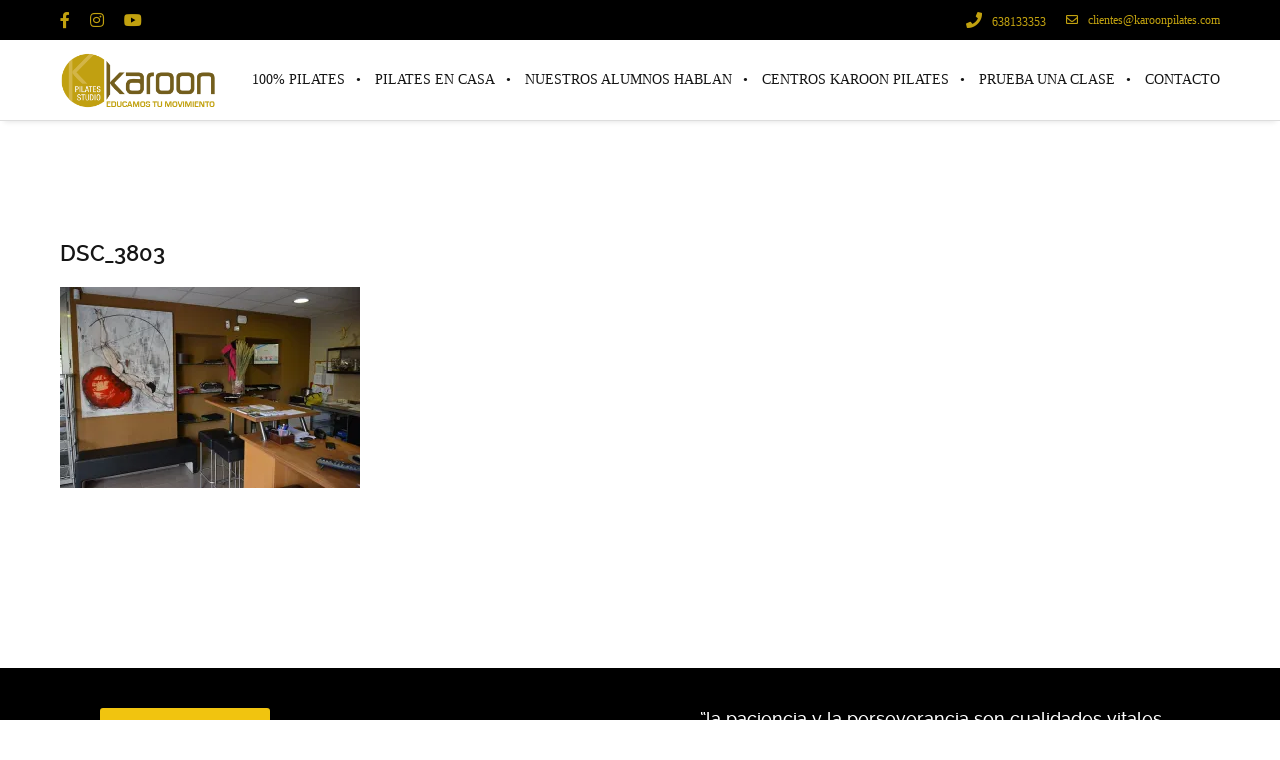

--- FILE ---
content_type: text/html; charset=UTF-8
request_url: https://www.karoonpilates.es/dsc_3803/
body_size: 55897
content:
<!DOCTYPE html>
<html lang="es" class="ut-no-js">
<!--
##########################################################################################
BROOKLYN WORDPRESS THEME BY UNITED THEMES©

DESIGNED BY MARCEL MOERKENS
DEVELOPED BY UNITED THEMES™ (A BRAND OF DIGISHARK©)

© 2011-2026 BROOKLYN WORDPRESS THEME
POWERED BY UNITED THEMES©
ALL RIGHTS RESERVED

UNITED THEMES©
WEB DEVELOPMENT FORGE EST.2011
WWW.UNITEDTHEMES.COM

Version: 4.9.9.3u
##########################################################################################
-->
<head><meta charset="UTF-8"><script>if(navigator.userAgent.match(/MSIE|Internet Explorer/i)||navigator.userAgent.match(/Trident\/7\..*?rv:11/i)){var href=document.location.href;if(!href.match(/[?&]nowprocket/)){if(href.indexOf("?")==-1){if(href.indexOf("#")==-1){document.location.href=href+"?nowprocket=1"}else{document.location.href=href.replace("#","?nowprocket=1#")}}else{if(href.indexOf("#")==-1){document.location.href=href+"&nowprocket=1"}else{document.location.href=href.replace("#","&nowprocket=1#")}}}}</script><script>(()=>{class RocketLazyLoadScripts{constructor(){this.v="2.0.4",this.userEvents=["keydown","keyup","mousedown","mouseup","mousemove","mouseover","mouseout","touchmove","touchstart","touchend","touchcancel","wheel","click","dblclick","input"],this.attributeEvents=["onblur","onclick","oncontextmenu","ondblclick","onfocus","onmousedown","onmouseenter","onmouseleave","onmousemove","onmouseout","onmouseover","onmouseup","onmousewheel","onscroll","onsubmit"]}async t(){this.i(),this.o(),/iP(ad|hone)/.test(navigator.userAgent)&&this.h(),this.u(),this.l(this),this.m(),this.k(this),this.p(this),this._(),await Promise.all([this.R(),this.L()]),this.lastBreath=Date.now(),this.S(this),this.P(),this.D(),this.O(),this.M(),await this.C(this.delayedScripts.normal),await this.C(this.delayedScripts.defer),await this.C(this.delayedScripts.async),await this.T(),await this.F(),await this.j(),await this.A(),window.dispatchEvent(new Event("rocket-allScriptsLoaded")),this.everythingLoaded=!0,this.lastTouchEnd&&await new Promise(t=>setTimeout(t,500-Date.now()+this.lastTouchEnd)),this.I(),this.H(),this.U(),this.W()}i(){this.CSPIssue=sessionStorage.getItem("rocketCSPIssue"),document.addEventListener("securitypolicyviolation",t=>{this.CSPIssue||"script-src-elem"!==t.violatedDirective||"data"!==t.blockedURI||(this.CSPIssue=!0,sessionStorage.setItem("rocketCSPIssue",!0))},{isRocket:!0})}o(){window.addEventListener("pageshow",t=>{this.persisted=t.persisted,this.realWindowLoadedFired=!0},{isRocket:!0}),window.addEventListener("pagehide",()=>{this.onFirstUserAction=null},{isRocket:!0})}h(){let t;function e(e){t=e}window.addEventListener("touchstart",e,{isRocket:!0}),window.addEventListener("touchend",function i(o){o.changedTouches[0]&&t.changedTouches[0]&&Math.abs(o.changedTouches[0].pageX-t.changedTouches[0].pageX)<10&&Math.abs(o.changedTouches[0].pageY-t.changedTouches[0].pageY)<10&&o.timeStamp-t.timeStamp<200&&(window.removeEventListener("touchstart",e,{isRocket:!0}),window.removeEventListener("touchend",i,{isRocket:!0}),"INPUT"===o.target.tagName&&"text"===o.target.type||(o.target.dispatchEvent(new TouchEvent("touchend",{target:o.target,bubbles:!0})),o.target.dispatchEvent(new MouseEvent("mouseover",{target:o.target,bubbles:!0})),o.target.dispatchEvent(new PointerEvent("click",{target:o.target,bubbles:!0,cancelable:!0,detail:1,clientX:o.changedTouches[0].clientX,clientY:o.changedTouches[0].clientY})),event.preventDefault()))},{isRocket:!0})}q(t){this.userActionTriggered||("mousemove"!==t.type||this.firstMousemoveIgnored?"keyup"===t.type||"mouseover"===t.type||"mouseout"===t.type||(this.userActionTriggered=!0,this.onFirstUserAction&&this.onFirstUserAction()):this.firstMousemoveIgnored=!0),"click"===t.type&&t.preventDefault(),t.stopPropagation(),t.stopImmediatePropagation(),"touchstart"===this.lastEvent&&"touchend"===t.type&&(this.lastTouchEnd=Date.now()),"click"===t.type&&(this.lastTouchEnd=0),this.lastEvent=t.type,t.composedPath&&t.composedPath()[0].getRootNode()instanceof ShadowRoot&&(t.rocketTarget=t.composedPath()[0]),this.savedUserEvents.push(t)}u(){this.savedUserEvents=[],this.userEventHandler=this.q.bind(this),this.userEvents.forEach(t=>window.addEventListener(t,this.userEventHandler,{passive:!1,isRocket:!0})),document.addEventListener("visibilitychange",this.userEventHandler,{isRocket:!0})}U(){this.userEvents.forEach(t=>window.removeEventListener(t,this.userEventHandler,{passive:!1,isRocket:!0})),document.removeEventListener("visibilitychange",this.userEventHandler,{isRocket:!0}),this.savedUserEvents.forEach(t=>{(t.rocketTarget||t.target).dispatchEvent(new window[t.constructor.name](t.type,t))})}m(){const t="return false",e=Array.from(this.attributeEvents,t=>"data-rocket-"+t),i="["+this.attributeEvents.join("],[")+"]",o="[data-rocket-"+this.attributeEvents.join("],[data-rocket-")+"]",s=(e,i,o)=>{o&&o!==t&&(e.setAttribute("data-rocket-"+i,o),e["rocket"+i]=new Function("event",o),e.setAttribute(i,t))};new MutationObserver(t=>{for(const n of t)"attributes"===n.type&&(n.attributeName.startsWith("data-rocket-")||this.everythingLoaded?n.attributeName.startsWith("data-rocket-")&&this.everythingLoaded&&this.N(n.target,n.attributeName.substring(12)):s(n.target,n.attributeName,n.target.getAttribute(n.attributeName))),"childList"===n.type&&n.addedNodes.forEach(t=>{if(t.nodeType===Node.ELEMENT_NODE)if(this.everythingLoaded)for(const i of[t,...t.querySelectorAll(o)])for(const t of i.getAttributeNames())e.includes(t)&&this.N(i,t.substring(12));else for(const e of[t,...t.querySelectorAll(i)])for(const t of e.getAttributeNames())this.attributeEvents.includes(t)&&s(e,t,e.getAttribute(t))})}).observe(document,{subtree:!0,childList:!0,attributeFilter:[...this.attributeEvents,...e]})}I(){this.attributeEvents.forEach(t=>{document.querySelectorAll("[data-rocket-"+t+"]").forEach(e=>{this.N(e,t)})})}N(t,e){const i=t.getAttribute("data-rocket-"+e);i&&(t.setAttribute(e,i),t.removeAttribute("data-rocket-"+e))}k(t){Object.defineProperty(HTMLElement.prototype,"onclick",{get(){return this.rocketonclick||null},set(e){this.rocketonclick=e,this.setAttribute(t.everythingLoaded?"onclick":"data-rocket-onclick","this.rocketonclick(event)")}})}S(t){function e(e,i){let o=e[i];e[i]=null,Object.defineProperty(e,i,{get:()=>o,set(s){t.everythingLoaded?o=s:e["rocket"+i]=o=s}})}e(document,"onreadystatechange"),e(window,"onload"),e(window,"onpageshow");try{Object.defineProperty(document,"readyState",{get:()=>t.rocketReadyState,set(e){t.rocketReadyState=e},configurable:!0}),document.readyState="loading"}catch(t){console.log("WPRocket DJE readyState conflict, bypassing")}}l(t){this.originalAddEventListener=EventTarget.prototype.addEventListener,this.originalRemoveEventListener=EventTarget.prototype.removeEventListener,this.savedEventListeners=[],EventTarget.prototype.addEventListener=function(e,i,o){o&&o.isRocket||!t.B(e,this)&&!t.userEvents.includes(e)||t.B(e,this)&&!t.userActionTriggered||e.startsWith("rocket-")||t.everythingLoaded?t.originalAddEventListener.call(this,e,i,o):(t.savedEventListeners.push({target:this,remove:!1,type:e,func:i,options:o}),"mouseenter"!==e&&"mouseleave"!==e||t.originalAddEventListener.call(this,e,t.savedUserEvents.push,o))},EventTarget.prototype.removeEventListener=function(e,i,o){o&&o.isRocket||!t.B(e,this)&&!t.userEvents.includes(e)||t.B(e,this)&&!t.userActionTriggered||e.startsWith("rocket-")||t.everythingLoaded?t.originalRemoveEventListener.call(this,e,i,o):t.savedEventListeners.push({target:this,remove:!0,type:e,func:i,options:o})}}J(t,e){this.savedEventListeners=this.savedEventListeners.filter(i=>{let o=i.type,s=i.target||window;return e!==o||t!==s||(this.B(o,s)&&(i.type="rocket-"+o),this.$(i),!1)})}H(){EventTarget.prototype.addEventListener=this.originalAddEventListener,EventTarget.prototype.removeEventListener=this.originalRemoveEventListener,this.savedEventListeners.forEach(t=>this.$(t))}$(t){t.remove?this.originalRemoveEventListener.call(t.target,t.type,t.func,t.options):this.originalAddEventListener.call(t.target,t.type,t.func,t.options)}p(t){let e;function i(e){return t.everythingLoaded?e:e.split(" ").map(t=>"load"===t||t.startsWith("load.")?"rocket-jquery-load":t).join(" ")}function o(o){function s(e){const s=o.fn[e];o.fn[e]=o.fn.init.prototype[e]=function(){return this[0]===window&&t.userActionTriggered&&("string"==typeof arguments[0]||arguments[0]instanceof String?arguments[0]=i(arguments[0]):"object"==typeof arguments[0]&&Object.keys(arguments[0]).forEach(t=>{const e=arguments[0][t];delete arguments[0][t],arguments[0][i(t)]=e})),s.apply(this,arguments),this}}if(o&&o.fn&&!t.allJQueries.includes(o)){const e={DOMContentLoaded:[],"rocket-DOMContentLoaded":[]};for(const t in e)document.addEventListener(t,()=>{e[t].forEach(t=>t())},{isRocket:!0});o.fn.ready=o.fn.init.prototype.ready=function(i){function s(){parseInt(o.fn.jquery)>2?setTimeout(()=>i.bind(document)(o)):i.bind(document)(o)}return"function"==typeof i&&(t.realDomReadyFired?!t.userActionTriggered||t.fauxDomReadyFired?s():e["rocket-DOMContentLoaded"].push(s):e.DOMContentLoaded.push(s)),o([])},s("on"),s("one"),s("off"),t.allJQueries.push(o)}e=o}t.allJQueries=[],o(window.jQuery),Object.defineProperty(window,"jQuery",{get:()=>e,set(t){o(t)}})}P(){const t=new Map;document.write=document.writeln=function(e){const i=document.currentScript,o=document.createRange(),s=i.parentElement;let n=t.get(i);void 0===n&&(n=i.nextSibling,t.set(i,n));const c=document.createDocumentFragment();o.setStart(c,0),c.appendChild(o.createContextualFragment(e)),s.insertBefore(c,n)}}async R(){return new Promise(t=>{this.userActionTriggered?t():this.onFirstUserAction=t})}async L(){return new Promise(t=>{document.addEventListener("DOMContentLoaded",()=>{this.realDomReadyFired=!0,t()},{isRocket:!0})})}async j(){return this.realWindowLoadedFired?Promise.resolve():new Promise(t=>{window.addEventListener("load",t,{isRocket:!0})})}M(){this.pendingScripts=[];this.scriptsMutationObserver=new MutationObserver(t=>{for(const e of t)e.addedNodes.forEach(t=>{"SCRIPT"!==t.tagName||t.noModule||t.isWPRocket||this.pendingScripts.push({script:t,promise:new Promise(e=>{const i=()=>{const i=this.pendingScripts.findIndex(e=>e.script===t);i>=0&&this.pendingScripts.splice(i,1),e()};t.addEventListener("load",i,{isRocket:!0}),t.addEventListener("error",i,{isRocket:!0}),setTimeout(i,1e3)})})})}),this.scriptsMutationObserver.observe(document,{childList:!0,subtree:!0})}async F(){await this.X(),this.pendingScripts.length?(await this.pendingScripts[0].promise,await this.F()):this.scriptsMutationObserver.disconnect()}D(){this.delayedScripts={normal:[],async:[],defer:[]},document.querySelectorAll("script[type$=rocketlazyloadscript]").forEach(t=>{t.hasAttribute("data-rocket-src")?t.hasAttribute("async")&&!1!==t.async?this.delayedScripts.async.push(t):t.hasAttribute("defer")&&!1!==t.defer||"module"===t.getAttribute("data-rocket-type")?this.delayedScripts.defer.push(t):this.delayedScripts.normal.push(t):this.delayedScripts.normal.push(t)})}async _(){await this.L();let t=[];document.querySelectorAll("script[type$=rocketlazyloadscript][data-rocket-src]").forEach(e=>{let i=e.getAttribute("data-rocket-src");if(i&&!i.startsWith("data:")){i.startsWith("//")&&(i=location.protocol+i);try{const o=new URL(i).origin;o!==location.origin&&t.push({src:o,crossOrigin:e.crossOrigin||"module"===e.getAttribute("data-rocket-type")})}catch(t){}}}),t=[...new Map(t.map(t=>[JSON.stringify(t),t])).values()],this.Y(t,"preconnect")}async G(t){if(await this.K(),!0!==t.noModule||!("noModule"in HTMLScriptElement.prototype))return new Promise(e=>{let i;function o(){(i||t).setAttribute("data-rocket-status","executed"),e()}try{if(navigator.userAgent.includes("Firefox/")||""===navigator.vendor||this.CSPIssue)i=document.createElement("script"),[...t.attributes].forEach(t=>{let e=t.nodeName;"type"!==e&&("data-rocket-type"===e&&(e="type"),"data-rocket-src"===e&&(e="src"),i.setAttribute(e,t.nodeValue))}),t.text&&(i.text=t.text),t.nonce&&(i.nonce=t.nonce),i.hasAttribute("src")?(i.addEventListener("load",o,{isRocket:!0}),i.addEventListener("error",()=>{i.setAttribute("data-rocket-status","failed-network"),e()},{isRocket:!0}),setTimeout(()=>{i.isConnected||e()},1)):(i.text=t.text,o()),i.isWPRocket=!0,t.parentNode.replaceChild(i,t);else{const i=t.getAttribute("data-rocket-type"),s=t.getAttribute("data-rocket-src");i?(t.type=i,t.removeAttribute("data-rocket-type")):t.removeAttribute("type"),t.addEventListener("load",o,{isRocket:!0}),t.addEventListener("error",i=>{this.CSPIssue&&i.target.src.startsWith("data:")?(console.log("WPRocket: CSP fallback activated"),t.removeAttribute("src"),this.G(t).then(e)):(t.setAttribute("data-rocket-status","failed-network"),e())},{isRocket:!0}),s?(t.fetchPriority="high",t.removeAttribute("data-rocket-src"),t.src=s):t.src="data:text/javascript;base64,"+window.btoa(unescape(encodeURIComponent(t.text)))}}catch(i){t.setAttribute("data-rocket-status","failed-transform"),e()}});t.setAttribute("data-rocket-status","skipped")}async C(t){const e=t.shift();return e?(e.isConnected&&await this.G(e),this.C(t)):Promise.resolve()}O(){this.Y([...this.delayedScripts.normal,...this.delayedScripts.defer,...this.delayedScripts.async],"preload")}Y(t,e){this.trash=this.trash||[];let i=!0;var o=document.createDocumentFragment();t.forEach(t=>{const s=t.getAttribute&&t.getAttribute("data-rocket-src")||t.src;if(s&&!s.startsWith("data:")){const n=document.createElement("link");n.href=s,n.rel=e,"preconnect"!==e&&(n.as="script",n.fetchPriority=i?"high":"low"),t.getAttribute&&"module"===t.getAttribute("data-rocket-type")&&(n.crossOrigin=!0),t.crossOrigin&&(n.crossOrigin=t.crossOrigin),t.integrity&&(n.integrity=t.integrity),t.nonce&&(n.nonce=t.nonce),o.appendChild(n),this.trash.push(n),i=!1}}),document.head.appendChild(o)}W(){this.trash.forEach(t=>t.remove())}async T(){try{document.readyState="interactive"}catch(t){}this.fauxDomReadyFired=!0;try{await this.K(),this.J(document,"readystatechange"),document.dispatchEvent(new Event("rocket-readystatechange")),await this.K(),document.rocketonreadystatechange&&document.rocketonreadystatechange(),await this.K(),this.J(document,"DOMContentLoaded"),document.dispatchEvent(new Event("rocket-DOMContentLoaded")),await this.K(),this.J(window,"DOMContentLoaded"),window.dispatchEvent(new Event("rocket-DOMContentLoaded"))}catch(t){console.error(t)}}async A(){try{document.readyState="complete"}catch(t){}try{await this.K(),this.J(document,"readystatechange"),document.dispatchEvent(new Event("rocket-readystatechange")),await this.K(),document.rocketonreadystatechange&&document.rocketonreadystatechange(),await this.K(),this.J(window,"load"),window.dispatchEvent(new Event("rocket-load")),await this.K(),window.rocketonload&&window.rocketonload(),await this.K(),this.allJQueries.forEach(t=>t(window).trigger("rocket-jquery-load")),await this.K(),this.J(window,"pageshow");const t=new Event("rocket-pageshow");t.persisted=this.persisted,window.dispatchEvent(t),await this.K(),window.rocketonpageshow&&window.rocketonpageshow({persisted:this.persisted})}catch(t){console.error(t)}}async K(){Date.now()-this.lastBreath>45&&(await this.X(),this.lastBreath=Date.now())}async X(){return document.hidden?new Promise(t=>setTimeout(t)):new Promise(t=>requestAnimationFrame(t))}B(t,e){return e===document&&"readystatechange"===t||(e===document&&"DOMContentLoaded"===t||(e===window&&"DOMContentLoaded"===t||(e===window&&"load"===t||e===window&&"pageshow"===t)))}static run(){(new RocketLazyLoadScripts).t()}}RocketLazyLoadScripts.run()})();</script>
    
    <meta name="viewport" content="width=device-width, initial-scale=1">

    
    
        
    <!-- RSS & Pingbacks -->
	<link rel="pingback" href="https://www.karoonpilates.es/xmlrpc.php" />
    <link rel="profile" href="https://gmpg.org/xfn/11">
    
    <!-- Favicon -->
	        
                        
        <link rel="shortcut&#x20;icon" href="https://www.karoonpilates.com/wp-content/uploads/2015/01/icono-karoon.png" type="image/png" />
        <link rel="icon" href="https://www.karoonpilates.com/wp-content/uploads/2015/01/icono-karoon.png" type="image/png" />

    
    <!-- Apple Touch Icons -->
        <link rel="apple-touch-icon" href="https://www.karoonpilates.com/wp-content/uploads/2015/01/logo-Karoon-portada.png">
    
        <link rel="apple-touch-icon" sizes="72x72" href="https://www.karoonpilates.com/wp-content/uploads/2015/01/logo-Karoon-portada.png" />
    
        <link rel="apple-touch-icon" sizes="114x114" href="https://www.karoonpilates.com/wp-content/uploads/2015/01/logo-Karoon-portada.png" />
    
        <link rel="apple-touch-icon" sizes="144x144" href="https://www.karoonpilates.com/wp-content/uploads/2015/01/logo-Karoon-portada.png" />
    
    
    <meta name='robots' content='index, follow, max-image-preview:large, max-snippet:-1, max-video-preview:-1' />
	<style></style>
	
            
            
            
            

            
            
        <!-- Jetpack Site Verification Tags -->
<meta name="google-site-verification" content="kYn-QrlcDDLqcdGf1FYwXrIqFBrZo3d6-BfZTiyc8sU" />

	<!-- This site is optimized with the Yoast SEO plugin v26.7 - https://yoast.com/wordpress/plugins/seo/ -->
	<title>DSC_3803 - Karoon Pilates Studio - Pilates en Valencia</title>
<style id="wpr-usedcss">img:is([sizes=auto i],[sizes^="auto," i]){contain-intrinsic-size:3000px 1500px}#cookies-eu-wrapper{position:relative;z-index:999999;display:none}#cookies-eu-banner{background-color:#fff;color:#333;padding:6px;font-size:1em;text-align:center;min-height:60px;position:fixed;bottom:0;width:100%}#cookies-eu-banner-closed{background-color:#fff;color:#000;padding:12px;font-size:1.1em;text-align:center;min-height:60px;position:fixed;bottom:80px;right:0;display:none;z-index:999999}#cookies-eu-banner-closed span{border-bottom:2px solid #000;cursor:pointer}@media only screen and (max-width:600px){#cookies-eu-banner-closed{padding:8px;min-height:20px}#cookies-eu-banner-closed span{display:none}#cookies-eu-banner-closed:after{content:"↩"}}#cookies-eu-accept,#cookies-eu-reject,.cookies-eu-accept,.cookies-eu-reject{text-decoration:none;background-color:#9d3d3d;color:#0080ff;color:#fff;border:1px solid #fff;cursor:pointer;padding:20px;margin:8px 6px;text-transform:uppercase;font-size:1em;transition:background 70ms,color 70ms,border-color 70ms;letter-spacing:.075em}#cookies-eu-more{color:#9d3d3d;padding-right:20px;font-weight:700}#cookies-eu-accept,#cookies-eu-reject,.cookies-eu-accept,.cookies-eu-reject{padding:10px 20px}#cookies-eu-accept:focus,#cookies-eu-accept:hover,#cookies-eu-reject:focus,#cookies-eu-reject:hover,.cookies-eu-accept:focus,.cookies-eu-accept:hover,.cookies-eu-reject:focus,.cookies-eu-reject:hover{border-color:#fff;background:#222;color:#fff}#cookies-eu-banner form{display:contents}.argpd-footer{background-color:#333;text-align:center;width:100%;color:#6d6d6d}.argpd-footer ul{margin:0;padding:10px 0}.argpd-footer ul li{display:inline-block;list-style-type:none;margin-right:20px}.argpd-footer ul li a{color:#999}.argpd-footer aside{padding:10px 0 0}input:-webkit-autofill{-webkit-box-shadow:0 0 0 30px #fff inset}:root{--ss-primary-color:#5897fb;--ss-bg-color:#ffffff;--ss-font-color:#4d4d4d;--ss-font-placeholder-color:#8d8d8d;--ss-disabled-color:#dcdee2;--ss-border-color:#dcdee2;--ss-highlight-color:#fffb8c;--ss-success-color:#00b755;--ss-error-color:#dc3545;--ss-focus-color:#5897fb;--ss-main-height:30px;--ss-content-height:300px;--ss-spacing-l:7px;--ss-spacing-m:5px;--ss-spacing-s:3px;--ss-animation-timing:0.2s;--ss-border-radius:4px}img.emoji{display:inline!important;border:none!important;box-shadow:none!important;height:1em!important;width:1em!important;margin:0 .07em!important;vertical-align:-.1em!important;background:0 0!important;padding:0!important}:where(.wp-block-button__link){border-radius:9999px;box-shadow:none;padding:calc(.667em + 2px) calc(1.333em + 2px);text-decoration:none}:root :where(.wp-block-button .wp-block-button__link.is-style-outline),:root :where(.wp-block-button.is-style-outline>.wp-block-button__link){border:2px solid;padding:.667em 1.333em}:root :where(.wp-block-button .wp-block-button__link.is-style-outline:not(.has-text-color)),:root :where(.wp-block-button.is-style-outline>.wp-block-button__link:not(.has-text-color)){color:currentColor}:root :where(.wp-block-button .wp-block-button__link.is-style-outline:not(.has-background)),:root :where(.wp-block-button.is-style-outline>.wp-block-button__link:not(.has-background)){background-color:initial;background-image:none}:where(.wp-block-calendar table:not(.has-background) th){background:#ddd}:where(.wp-block-columns){margin-bottom:1.75em}:where(.wp-block-columns.has-background){padding:1.25em 2.375em}:where(.wp-block-post-comments input[type=submit]){border:none}:where(.wp-block-cover-image:not(.has-text-color)),:where(.wp-block-cover:not(.has-text-color)){color:#fff}:where(.wp-block-cover-image.is-light:not(.has-text-color)),:where(.wp-block-cover.is-light:not(.has-text-color)){color:#000}:root :where(.wp-block-cover h1:not(.has-text-color)),:root :where(.wp-block-cover h2:not(.has-text-color)),:root :where(.wp-block-cover h3:not(.has-text-color)),:root :where(.wp-block-cover h4:not(.has-text-color)),:root :where(.wp-block-cover h5:not(.has-text-color)),:root :where(.wp-block-cover h6:not(.has-text-color)),:root :where(.wp-block-cover p:not(.has-text-color)){color:inherit}:where(.wp-block-file){margin-bottom:1.5em}:where(.wp-block-file__button){border-radius:2em;display:inline-block;padding:.5em 1em}:where(.wp-block-file__button):is(a):active,:where(.wp-block-file__button):is(a):focus,:where(.wp-block-file__button):is(a):hover,:where(.wp-block-file__button):is(a):visited{box-shadow:none;color:#fff;opacity:.85;text-decoration:none}:where(.wp-block-group.wp-block-group-is-layout-constrained){position:relative}:root :where(.wp-block-image.is-style-rounded img,.wp-block-image .is-style-rounded img){border-radius:9999px}:where(.wp-block-latest-comments:not([style*=line-height] .wp-block-latest-comments__comment)){line-height:1.1}:where(.wp-block-latest-comments:not([style*=line-height] .wp-block-latest-comments__comment-excerpt p)){line-height:1.8}:root :where(.wp-block-latest-posts.is-grid){padding:0}:root :where(.wp-block-latest-posts.wp-block-latest-posts__list){padding-left:0}ul{box-sizing:border-box}:root :where(.wp-block-list.has-background){padding:1.25em 2.375em}:where(.wp-block-navigation.has-background .wp-block-navigation-item a:not(.wp-element-button)),:where(.wp-block-navigation.has-background .wp-block-navigation-submenu a:not(.wp-element-button)){padding:.5em 1em}:where(.wp-block-navigation .wp-block-navigation__submenu-container .wp-block-navigation-item a:not(.wp-element-button)),:where(.wp-block-navigation .wp-block-navigation__submenu-container .wp-block-navigation-submenu a:not(.wp-element-button)),:where(.wp-block-navigation .wp-block-navigation__submenu-container .wp-block-navigation-submenu button.wp-block-navigation-item__content),:where(.wp-block-navigation .wp-block-navigation__submenu-container .wp-block-pages-list__item button.wp-block-navigation-item__content){padding:.5em 1em}:root :where(p.has-background){padding:1.25em 2.375em}:where(p.has-text-color:not(.has-link-color)) a{color:inherit}:where(.wp-block-post-comments-form) input:not([type=submit]),:where(.wp-block-post-comments-form) textarea{border:1px solid #949494;font-family:inherit;font-size:1em}:where(.wp-block-post-comments-form) input:where(:not([type=submit]):not([type=checkbox])),:where(.wp-block-post-comments-form) textarea{padding:calc(.667em + 2px)}:where(.wp-block-post-excerpt){box-sizing:border-box;margin-bottom:var(--wp--style--block-gap);margin-top:var(--wp--style--block-gap)}:where(.wp-block-preformatted.has-background){padding:1.25em 2.375em}:where(.wp-block-search__button){border:1px solid #ccc;padding:6px 10px}:where(.wp-block-search__input){font-family:inherit;font-size:inherit;font-style:inherit;font-weight:inherit;letter-spacing:inherit;line-height:inherit;text-transform:inherit}:where(.wp-block-search__button-inside .wp-block-search__inside-wrapper){border:1px solid #949494;box-sizing:border-box;padding:4px}:where(.wp-block-search__button-inside .wp-block-search__inside-wrapper) .wp-block-search__input{border:none;border-radius:0;padding:0 4px}:where(.wp-block-search__button-inside .wp-block-search__inside-wrapper) .wp-block-search__input:focus{outline:0}:where(.wp-block-search__button-inside .wp-block-search__inside-wrapper) :where(.wp-block-search__button){padding:4px 8px}:root :where(.wp-block-separator.is-style-dots){height:auto;line-height:1;text-align:center}:root :where(.wp-block-separator.is-style-dots):before{color:currentColor;content:"···";font-family:serif;font-size:1.5em;letter-spacing:2em;padding-left:2em}:root :where(.wp-block-site-logo.is-style-rounded){border-radius:9999px}:where(.wp-block-social-links:not(.is-style-logos-only)) .wp-social-link{background-color:#f0f0f0;color:#444}:where(.wp-block-social-links:not(.is-style-logos-only)) .wp-social-link-amazon{background-color:#f90;color:#fff}:where(.wp-block-social-links:not(.is-style-logos-only)) .wp-social-link-bandcamp{background-color:#1ea0c3;color:#fff}:where(.wp-block-social-links:not(.is-style-logos-only)) .wp-social-link-behance{background-color:#0757fe;color:#fff}:where(.wp-block-social-links:not(.is-style-logos-only)) .wp-social-link-bluesky{background-color:#0a7aff;color:#fff}:where(.wp-block-social-links:not(.is-style-logos-only)) .wp-social-link-codepen{background-color:#1e1f26;color:#fff}:where(.wp-block-social-links:not(.is-style-logos-only)) .wp-social-link-deviantart{background-color:#02e49b;color:#fff}:where(.wp-block-social-links:not(.is-style-logos-only)) .wp-social-link-dribbble{background-color:#e94c89;color:#fff}:where(.wp-block-social-links:not(.is-style-logos-only)) .wp-social-link-dropbox{background-color:#4280ff;color:#fff}:where(.wp-block-social-links:not(.is-style-logos-only)) .wp-social-link-etsy{background-color:#f45800;color:#fff}:where(.wp-block-social-links:not(.is-style-logos-only)) .wp-social-link-facebook{background-color:#0866ff;color:#fff}:where(.wp-block-social-links:not(.is-style-logos-only)) .wp-social-link-fivehundredpx{background-color:#000;color:#fff}:where(.wp-block-social-links:not(.is-style-logos-only)) .wp-social-link-flickr{background-color:#0461dd;color:#fff}:where(.wp-block-social-links:not(.is-style-logos-only)) .wp-social-link-foursquare{background-color:#e65678;color:#fff}:where(.wp-block-social-links:not(.is-style-logos-only)) .wp-social-link-github{background-color:#24292d;color:#fff}:where(.wp-block-social-links:not(.is-style-logos-only)) .wp-social-link-goodreads{background-color:#eceadd;color:#382110}:where(.wp-block-social-links:not(.is-style-logos-only)) .wp-social-link-google{background-color:#ea4434;color:#fff}:where(.wp-block-social-links:not(.is-style-logos-only)) .wp-social-link-gravatar{background-color:#1d4fc4;color:#fff}:where(.wp-block-social-links:not(.is-style-logos-only)) .wp-social-link-instagram{background-color:#f00075;color:#fff}:where(.wp-block-social-links:not(.is-style-logos-only)) .wp-social-link-lastfm{background-color:#e21b24;color:#fff}:where(.wp-block-social-links:not(.is-style-logos-only)) .wp-social-link-linkedin{background-color:#0d66c2;color:#fff}:where(.wp-block-social-links:not(.is-style-logos-only)) .wp-social-link-mastodon{background-color:#3288d4;color:#fff}:where(.wp-block-social-links:not(.is-style-logos-only)) .wp-social-link-medium{background-color:#000;color:#fff}:where(.wp-block-social-links:not(.is-style-logos-only)) .wp-social-link-meetup{background-color:#f6405f;color:#fff}:where(.wp-block-social-links:not(.is-style-logos-only)) .wp-social-link-patreon{background-color:#000;color:#fff}:where(.wp-block-social-links:not(.is-style-logos-only)) .wp-social-link-pinterest{background-color:#e60122;color:#fff}:where(.wp-block-social-links:not(.is-style-logos-only)) .wp-social-link-pocket{background-color:#ef4155;color:#fff}:where(.wp-block-social-links:not(.is-style-logos-only)) .wp-social-link-reddit{background-color:#ff4500;color:#fff}:where(.wp-block-social-links:not(.is-style-logos-only)) .wp-social-link-skype{background-color:#0478d7;color:#fff}:where(.wp-block-social-links:not(.is-style-logos-only)) .wp-social-link-snapchat{background-color:#fefc00;color:#fff;stroke:#000}:where(.wp-block-social-links:not(.is-style-logos-only)) .wp-social-link-soundcloud{background-color:#ff5600;color:#fff}:where(.wp-block-social-links:not(.is-style-logos-only)) .wp-social-link-spotify{background-color:#1bd760;color:#fff}:where(.wp-block-social-links:not(.is-style-logos-only)) .wp-social-link-telegram{background-color:#2aabee;color:#fff}:where(.wp-block-social-links:not(.is-style-logos-only)) .wp-social-link-threads{background-color:#000;color:#fff}:where(.wp-block-social-links:not(.is-style-logos-only)) .wp-social-link-tiktok{background-color:#000;color:#fff}:where(.wp-block-social-links:not(.is-style-logos-only)) .wp-social-link-tumblr{background-color:#011835;color:#fff}:where(.wp-block-social-links:not(.is-style-logos-only)) .wp-social-link-twitch{background-color:#6440a4;color:#fff}:where(.wp-block-social-links:not(.is-style-logos-only)) .wp-social-link-twitter{background-color:#1da1f2;color:#fff}:where(.wp-block-social-links:not(.is-style-logos-only)) .wp-social-link-vimeo{background-color:#1eb7ea;color:#fff}:where(.wp-block-social-links:not(.is-style-logos-only)) .wp-social-link-vk{background-color:#4680c2;color:#fff}:where(.wp-block-social-links:not(.is-style-logos-only)) .wp-social-link-wordpress{background-color:#3499cd;color:#fff}:where(.wp-block-social-links:not(.is-style-logos-only)) .wp-social-link-whatsapp{background-color:#25d366;color:#fff}:where(.wp-block-social-links:not(.is-style-logos-only)) .wp-social-link-x{background-color:#000;color:#fff}:where(.wp-block-social-links:not(.is-style-logos-only)) .wp-social-link-yelp{background-color:#d32422;color:#fff}:where(.wp-block-social-links:not(.is-style-logos-only)) .wp-social-link-youtube{background-color:red;color:#fff}:where(.wp-block-social-links.is-style-logos-only) .wp-social-link{background:0 0}:where(.wp-block-social-links.is-style-logos-only) .wp-social-link svg{height:1.25em;width:1.25em}:where(.wp-block-social-links.is-style-logos-only) .wp-social-link-amazon{color:#f90}:where(.wp-block-social-links.is-style-logos-only) .wp-social-link-bandcamp{color:#1ea0c3}:where(.wp-block-social-links.is-style-logos-only) .wp-social-link-behance{color:#0757fe}:where(.wp-block-social-links.is-style-logos-only) .wp-social-link-bluesky{color:#0a7aff}:where(.wp-block-social-links.is-style-logos-only) .wp-social-link-codepen{color:#1e1f26}:where(.wp-block-social-links.is-style-logos-only) .wp-social-link-deviantart{color:#02e49b}:where(.wp-block-social-links.is-style-logos-only) .wp-social-link-dribbble{color:#e94c89}:where(.wp-block-social-links.is-style-logos-only) .wp-social-link-dropbox{color:#4280ff}:where(.wp-block-social-links.is-style-logos-only) .wp-social-link-etsy{color:#f45800}:where(.wp-block-social-links.is-style-logos-only) .wp-social-link-facebook{color:#0866ff}:where(.wp-block-social-links.is-style-logos-only) .wp-social-link-fivehundredpx{color:#000}:where(.wp-block-social-links.is-style-logos-only) .wp-social-link-flickr{color:#0461dd}:where(.wp-block-social-links.is-style-logos-only) .wp-social-link-foursquare{color:#e65678}:where(.wp-block-social-links.is-style-logos-only) .wp-social-link-github{color:#24292d}:where(.wp-block-social-links.is-style-logos-only) .wp-social-link-goodreads{color:#382110}:where(.wp-block-social-links.is-style-logos-only) .wp-social-link-google{color:#ea4434}:where(.wp-block-social-links.is-style-logos-only) .wp-social-link-gravatar{color:#1d4fc4}:where(.wp-block-social-links.is-style-logos-only) .wp-social-link-instagram{color:#f00075}:where(.wp-block-social-links.is-style-logos-only) .wp-social-link-lastfm{color:#e21b24}:where(.wp-block-social-links.is-style-logos-only) .wp-social-link-linkedin{color:#0d66c2}:where(.wp-block-social-links.is-style-logos-only) .wp-social-link-mastodon{color:#3288d4}:where(.wp-block-social-links.is-style-logos-only) .wp-social-link-medium{color:#000}:where(.wp-block-social-links.is-style-logos-only) .wp-social-link-meetup{color:#f6405f}:where(.wp-block-social-links.is-style-logos-only) .wp-social-link-patreon{color:#000}:where(.wp-block-social-links.is-style-logos-only) .wp-social-link-pinterest{color:#e60122}:where(.wp-block-social-links.is-style-logos-only) .wp-social-link-pocket{color:#ef4155}:where(.wp-block-social-links.is-style-logos-only) .wp-social-link-reddit{color:#ff4500}:where(.wp-block-social-links.is-style-logos-only) .wp-social-link-skype{color:#0478d7}:where(.wp-block-social-links.is-style-logos-only) .wp-social-link-snapchat{color:#fff;stroke:#000}:where(.wp-block-social-links.is-style-logos-only) .wp-social-link-soundcloud{color:#ff5600}:where(.wp-block-social-links.is-style-logos-only) .wp-social-link-spotify{color:#1bd760}:where(.wp-block-social-links.is-style-logos-only) .wp-social-link-telegram{color:#2aabee}:where(.wp-block-social-links.is-style-logos-only) .wp-social-link-threads{color:#000}:where(.wp-block-social-links.is-style-logos-only) .wp-social-link-tiktok{color:#000}:where(.wp-block-social-links.is-style-logos-only) .wp-social-link-tumblr{color:#011835}:where(.wp-block-social-links.is-style-logos-only) .wp-social-link-twitch{color:#6440a4}:where(.wp-block-social-links.is-style-logos-only) .wp-social-link-twitter{color:#1da1f2}:where(.wp-block-social-links.is-style-logos-only) .wp-social-link-vimeo{color:#1eb7ea}:where(.wp-block-social-links.is-style-logos-only) .wp-social-link-vk{color:#4680c2}:where(.wp-block-social-links.is-style-logos-only) .wp-social-link-whatsapp{color:#25d366}:where(.wp-block-social-links.is-style-logos-only) .wp-social-link-wordpress{color:#3499cd}:where(.wp-block-social-links.is-style-logos-only) .wp-social-link-x{color:#000}:where(.wp-block-social-links.is-style-logos-only) .wp-social-link-yelp{color:#d32422}:where(.wp-block-social-links.is-style-logos-only) .wp-social-link-youtube{color:red}:root :where(.wp-block-social-links .wp-social-link a){padding:.25em}:root :where(.wp-block-social-links.is-style-logos-only .wp-social-link a){padding:0}:root :where(.wp-block-social-links.is-style-pill-shape .wp-social-link a){padding-left:.66667em;padding-right:.66667em}:root :where(.wp-block-tag-cloud.is-style-outline){display:flex;flex-wrap:wrap;gap:1ch}:root :where(.wp-block-tag-cloud.is-style-outline a){border:1px solid;font-size:unset!important;margin-right:0;padding:1ch 2ch;text-decoration:none!important}:root :where(.wp-block-table-of-contents){box-sizing:border-box}:where(.wp-block-term-description){box-sizing:border-box;margin-bottom:var(--wp--style--block-gap);margin-top:var(--wp--style--block-gap)}:where(pre.wp-block-verse){font-family:inherit}.entry-content{counter-reset:footnotes}:root{--wp--preset--font-size--normal:16px;--wp--preset--font-size--huge:42px}html :where(.has-border-color){border-style:solid}html :where([style*=border-top-color]){border-top-style:solid}html :where([style*=border-right-color]){border-right-style:solid}html :where([style*=border-bottom-color]){border-bottom-style:solid}html :where([style*=border-left-color]){border-left-style:solid}html :where([style*=border-width]){border-style:solid}html :where([style*=border-top-width]){border-top-style:solid}html :where([style*=border-right-width]){border-right-style:solid}html :where([style*=border-bottom-width]){border-bottom-style:solid}html :where([style*=border-left-width]){border-left-style:solid}html :where(img[class*=wp-image-]){height:auto;max-width:100%}:where(figure){margin:0 0 1em}html :where(.is-position-sticky){--wp-admin--admin-bar--position-offset:var(--wp-admin--admin-bar--height,0px)}@media screen and (max-width:600px){html :where(.is-position-sticky){--wp-admin--admin-bar--position-offset:0px}}:root :where(.wp-block-image figcaption){color:#555;font-size:13px;text-align:center}:where(.wp-block-group.has-background){padding:1.25em 2.375em}:root :where(.wp-block-template-part.has-background){margin-bottom:0;margin-top:0;padding:1.25em 2.375em}label.error{margin:0;padding:0;color:red;font-weight:400}input.error{border:1px solid red!important}@font-face{font-family:ralewaymedium;src:url(https://www.karoonpilates.es/wp-content/themes/brooklyn/css/fonts/raleway-medium-webfont.eot);src:url(https://www.karoonpilates.es/wp-content/themes/brooklyn/css/fonts/raleway-medium-webfont.eot?#iefix) format('embedded-opentype'),url(https://www.karoonpilates.es/wp-content/themes/brooklyn/css/fonts/raleway-medium-webfont.woff) format('woff'),url(https://www.karoonpilates.es/wp-content/themes/brooklyn/css/fonts/raleway-medium-webfont.ttf) format('truetype'),url(https://www.karoonpilates.es/wp-content/themes/brooklyn/css/fonts/raleway-medium-webfont.svg#ralewaymedium) format('svg');font-weight:400;font-style:normal;font-display:swap}@font-face{font-family:ralewaysemibold;src:url(https://www.karoonpilates.es/wp-content/themes/brooklyn/css/fonts/raleway-semibold-webfont.eot);src:url(https://www.karoonpilates.es/wp-content/themes/brooklyn/css/fonts/raleway-semibold-webfont.eot?#iefix) format('embedded-opentype'),url(https://www.karoonpilates.es/wp-content/themes/brooklyn/css/fonts/raleway-semibold-webfont.woff) format('woff'),url(https://www.karoonpilates.es/wp-content/themes/brooklyn/css/fonts/raleway-semibold-webfont.ttf) format('truetype'),url(https://www.karoonpilates.es/wp-content/themes/brooklyn/css/fonts/raleway-semibold-webfont.svg#ralewaysemibold) format('svg');font-weight:400;font-style:normal;font-display:swap}@font-face{font-display:swap;font-family:Brooklyn-Core;src:url(https://www.karoonpilates.es/wp-content/themes/brooklyn/css/fonts/Brooklyn-Core.ttf?c262xj) format('truetype'),url(https://www.karoonpilates.es/wp-content/themes/brooklyn/css/fonts/Brooklyn-Core.woff?c262xj) format('woff'),url(https://www.karoonpilates.es/wp-content/themes/brooklyn/css/fonts/Brooklyn-Core.svg?c262xj#Brooklyn-Core) format('svg');font-weight:400;font-style:normal}[class*=" Bklyn-Core-"],[class^=Bklyn-Core-]{font-family:Brooklyn-Core!important;speak:none;font-style:normal;font-weight:400;font-variant:normal;text-transform:none;line-height:1;-webkit-font-smoothing:antialiased;-moz-osx-font-smoothing:grayscale}.Bklyn-Core-Solid-Up-3:before{content:"\e933"}.fa{font-family:var(--fa-style-family,"Font Awesome 6 Free");font-weight:var(--fa-style,900)}.fa{-moz-osx-font-smoothing:grayscale;-webkit-font-smoothing:antialiased;display:var(--fa-display,inline-block);font-style:normal;font-variant:normal;line-height:1;text-rendering:auto}.fa-lg{font-size:1.25em;line-height:.05em;vertical-align:-.075em}.fa-ul{list-style-type:none;margin-left:var(--fa-li-margin,2.5em);padding-left:0}:root{--fa-style-family-brands:"Font Awesome 6 Brands";--fa-font-brands:normal 400 1em/1 "Font Awesome 6 Brands"}@font-face{font-family:"Font Awesome 6 Brands";font-style:normal;font-weight:400;font-display:swap;src:url(https://www.karoonpilates.es/wp-content/themes/brooklyn/css/fontawesome/fa-brands-400.woff2) format("woff2"),url(https://www.karoonpilates.es/wp-content/themes/brooklyn/css/fontawesome/fa-brands-400.ttf) format("truetype")}:root{--fa-font-regular:normal 400 1em/1 "Font Awesome 6 Free"}@font-face{font-family:"Font Awesome 6 Free";font-style:normal;font-weight:400;font-display:swap;src:url(https://www.karoonpilates.es/wp-content/themes/brooklyn/css/fontawesome/fa-regular-400.woff2) format("woff2"),url(https://www.karoonpilates.es/wp-content/themes/brooklyn/css/fontawesome/fa-regular-400.ttf) format("truetype")}:root{--fa-style-family-classic:"Font Awesome 6 Free";--fa-font-solid:normal 900 1em/1 "Font Awesome 6 Free"}@font-face{font-family:"Font Awesome 6 Free";font-style:normal;font-weight:900;font-display:swap;src:url(https://www.karoonpilates.es/wp-content/themes/brooklyn/css/fontawesome/fa-solid-900.woff2) format("woff2"),url(https://www.karoonpilates.es/wp-content/themes/brooklyn/css/fontawesome/fa-solid-900.ttf) format("truetype")}@font-face{font-family:"Font Awesome 5 Brands";font-display:swap;font-weight:400;src:url(https://www.karoonpilates.es/wp-content/themes/brooklyn/css/fontawesome/fa-brands-400.woff2) format("woff2"),url(https://www.karoonpilates.es/wp-content/themes/brooklyn/css/fontawesome/fa-brands-400.ttf) format("truetype")}@font-face{font-family:"Font Awesome 5 Free";font-display:swap;font-weight:900;src:url(https://www.karoonpilates.es/wp-content/themes/brooklyn/css/fontawesome/fa-solid-900.woff2) format("woff2"),url(https://www.karoonpilates.es/wp-content/themes/brooklyn/css/fontawesome/fa-solid-900.ttf) format("truetype")}@font-face{font-family:"Font Awesome 5 Free";font-display:swap;font-weight:400;src:url(https://www.karoonpilates.es/wp-content/themes/brooklyn/css/fontawesome/fa-regular-400.woff2) format("woff2"),url(https://www.karoonpilates.es/wp-content/themes/brooklyn/css/fontawesome/fa-regular-400.ttf) format("truetype")}@font-face{font-family:FontAwesome;font-display:swap;src:url(https://www.karoonpilates.es/wp-content/themes/brooklyn/css/fontawesome/fa-solid-900.woff2) format("woff2"),url(https://www.karoonpilates.es/wp-content/themes/brooklyn/css/fontawesome/fa-solid-900.ttf) format("truetype")}@font-face{font-family:FontAwesome;font-display:swap;src:url(https://www.karoonpilates.es/wp-content/themes/brooklyn/css/fontawesome/fa-brands-400.woff2) format("woff2"),url(https://www.karoonpilates.es/wp-content/themes/brooklyn/css/fontawesome/fa-brands-400.ttf) format("truetype")}@font-face{font-family:FontAwesome;font-display:swap;src:url(https://www.karoonpilates.es/wp-content/themes/brooklyn/css/fontawesome/fa-regular-400.woff2) format("woff2"),url(https://www.karoonpilates.es/wp-content/themes/brooklyn/css/fontawesome/fa-regular-400.ttf) format("truetype");unicode-range:u+f003,u+f006,u+f014,u+f016-f017,u+f01a-f01b,u+f01d,u+f022,u+f03e,u+f044,u+f046,u+f05c-f05d,u+f06e,u+f070,u+f087-f088,u+f08a,u+f094,u+f096-f097,u+f09d,u+f0a0,u+f0a2,u+f0a4-f0a7,u+f0c5,u+f0c7,u+f0e5-f0e6,u+f0eb,u+f0f6-f0f8,u+f10c,u+f114-f115,u+f118-f11a,u+f11c-f11d,u+f133,u+f147,u+f14e,u+f150-f152,u+f185-f186,u+f18e,u+f190-f192,u+f196,u+f1c1-f1c9,u+f1d9,u+f1db,u+f1e3,u+f1ea,u+f1f7,u+f1f9,u+f20a,u+f247-f248,u+f24a,u+f24d,u+f255-f25b,u+f25d,u+f271-f274,u+f278,u+f27b,u+f28c,u+f28e,u+f29c,u+f2b5,u+f2b7,u+f2ba,u+f2bc,u+f2be,u+f2c0-f2c1,u+f2c3,u+f2d0,u+f2d2,u+f2d4,u+f2dc}.fa.fa-envelope-o{font-family:"Font Awesome 6 Free";font-weight:400}.fa.fa-facebook{font-family:"Font Awesome 6 Brands";font-weight:400}.fa.fa-youtube{font-family:"Font Awesome 6 Brands";font-weight:400}.fa.fa-instagram{font-family:"Font Awesome 6 Brands";font-weight:400}@media (max-width:400px){@-ms-viewport{width:320px}}.clearfix:after,.clearfix:before,.grid-100:after,.grid-100:before,.grid-15:after,.grid-15:before,.grid-50:after,.grid-50:before,.grid-85:after,.grid-85:before,.grid-container:after,.grid-container:before,.mobile-grid-100:after,.mobile-grid-100:before,.mobile-grid-30:after,.mobile-grid-30:before,.mobile-grid-70:after,.mobile-grid-70:before,.tablet-grid-100:after,.tablet-grid-100:before,.tablet-grid-20:after,.tablet-grid-20:before,.tablet-grid-75:after,.tablet-grid-75:before,.tablet-grid-80:after,.tablet-grid-80:before{content:".";display:block;overflow:hidden;visibility:hidden;font-size:0;line-height:0;width:0;height:0}.clearfix:after,.grid-100:after,.grid-15:after,.grid-50:after,.grid-85:after,.grid-container:after,.mobile-grid-100:after,.mobile-grid-30:after,.mobile-grid-70:after,.tablet-grid-100:after,.tablet-grid-20:after,.tablet-grid-75:after,.tablet-grid-80:after{clear:both}.grid-container{margin-left:auto;margin-right:auto;max-width:1200px;padding-left:10px;padding-right:10px}.grid-100,.grid-15,.grid-50,.grid-85,.mobile-grid-100,.mobile-grid-30,.mobile-grid-70,.tablet-grid-100,.tablet-grid-20,.tablet-grid-75,.tablet-grid-80{-moz-box-sizing:border-box;-webkit-box-sizing:border-box;box-sizing:border-box;padding-left:10px;padding-right:10px}.grid-parent{padding-left:0;padding-right:0}@media (max-width:767px){.hide-on-mobile{display:none!important}.mobile-grid-30{float:left;width:30%}.mobile-grid-70{float:left;width:70%}.mobile-grid-100{clear:both;width:100%}}@media (min-width:768px) and (max-width:1024px){.hide-on-tablet{display:none!important}.tablet-prefix-15{margin-left:15%}.tablet-grid-20{float:left;width:20%}.tablet-grid-75{float:left;width:75%}.tablet-grid-80{float:left;width:80%}.tablet-grid-100{clear:both;width:100%}}@media (min-width:1025px){.hide-on-desktop{display:none!important}.grid-15{float:left;width:15%}.grid-50{float:left;width:50%}.grid-85{float:left;width:85%}.grid-100{clear:both;width:100%}}@-webkit-keyframes bounce{20%,53%,80%,from,to{-webkit-animation-timing-function:cubic-bezier(0.215,0.61,0.355,1);animation-timing-function:cubic-bezier(0.215,0.61,0.355,1);-webkit-transform:translate3d(0,0,0);transform:translate3d(0,0,0)}40%,43%{-webkit-animation-timing-function:cubic-bezier(0.755,0.05,0.855,0.06);animation-timing-function:cubic-bezier(0.755,0.05,0.855,0.06);-webkit-transform:translate3d(0,-30px,0);transform:translate3d(0,-30px,0)}70%{-webkit-animation-timing-function:cubic-bezier(0.755,0.05,0.855,0.06);animation-timing-function:cubic-bezier(0.755,0.05,0.855,0.06);-webkit-transform:translate3d(0,-15px,0);transform:translate3d(0,-15px,0)}90%{-webkit-transform:translate3d(0,-4px,0);transform:translate3d(0,-4px,0)}}@keyframes bounce{20%,53%,80%,from,to{-webkit-animation-timing-function:cubic-bezier(0.215,0.61,0.355,1);animation-timing-function:cubic-bezier(0.215,0.61,0.355,1);-webkit-transform:translate3d(0,0,0);transform:translate3d(0,0,0)}40%,43%{-webkit-animation-timing-function:cubic-bezier(0.755,0.05,0.855,0.06);animation-timing-function:cubic-bezier(0.755,0.05,0.855,0.06);-webkit-transform:translate3d(0,-30px,0);transform:translate3d(0,-30px,0)}70%{-webkit-animation-timing-function:cubic-bezier(0.755,0.05,0.855,0.06);animation-timing-function:cubic-bezier(0.755,0.05,0.855,0.06);-webkit-transform:translate3d(0,-15px,0);transform:translate3d(0,-15px,0)}90%{-webkit-transform:translate3d(0,-4px,0);transform:translate3d(0,-4px,0)}}.bounce{-webkit-animation-name:bounce;animation-name:bounce;-webkit-transform-origin:center bottom;transform-origin:center bottom}@-webkit-keyframes swing{20%{-webkit-transform:rotate3d(0,0,1,15deg);transform:rotate3d(0,0,1,15deg)}40%{-webkit-transform:rotate3d(0,0,1,-10deg);transform:rotate3d(0,0,1,-10deg)}60%{-webkit-transform:rotate3d(0,0,1,5deg);transform:rotate3d(0,0,1,5deg)}80%{-webkit-transform:rotate3d(0,0,1,-5deg);transform:rotate3d(0,0,1,-5deg)}to{-webkit-transform:rotate3d(0,0,1,0deg);transform:rotate3d(0,0,1,0deg)}}@keyframes swing{20%{-webkit-transform:rotate3d(0,0,1,15deg);transform:rotate3d(0,0,1,15deg)}40%{-webkit-transform:rotate3d(0,0,1,-10deg);transform:rotate3d(0,0,1,-10deg)}60%{-webkit-transform:rotate3d(0,0,1,5deg);transform:rotate3d(0,0,1,5deg)}80%{-webkit-transform:rotate3d(0,0,1,-5deg);transform:rotate3d(0,0,1,-5deg)}to{-webkit-transform:rotate3d(0,0,1,0deg);transform:rotate3d(0,0,1,0deg)}}.swing{-webkit-transform-origin:top center;transform-origin:top center;-webkit-animation-name:swing;animation-name:swing}@-webkit-keyframes wobble{from{-webkit-transform:translate3d(0,0,0);transform:translate3d(0,0,0)}15%{-webkit-transform:translate3d(-25%,0,0) rotate3d(0,0,1,-5deg);transform:translate3d(-25%,0,0) rotate3d(0,0,1,-5deg)}30%{-webkit-transform:translate3d(20%,0,0) rotate3d(0,0,1,3deg);transform:translate3d(20%,0,0) rotate3d(0,0,1,3deg)}45%{-webkit-transform:translate3d(-15%,0,0) rotate3d(0,0,1,-3deg);transform:translate3d(-15%,0,0) rotate3d(0,0,1,-3deg)}60%{-webkit-transform:translate3d(10%,0,0) rotate3d(0,0,1,2deg);transform:translate3d(10%,0,0) rotate3d(0,0,1,2deg)}75%{-webkit-transform:translate3d(-5%,0,0) rotate3d(0,0,1,-1deg);transform:translate3d(-5%,0,0) rotate3d(0,0,1,-1deg)}to{-webkit-transform:translate3d(0,0,0);transform:translate3d(0,0,0)}}@keyframes wobble{from{-webkit-transform:translate3d(0,0,0);transform:translate3d(0,0,0)}15%{-webkit-transform:translate3d(-25%,0,0) rotate3d(0,0,1,-5deg);transform:translate3d(-25%,0,0) rotate3d(0,0,1,-5deg)}30%{-webkit-transform:translate3d(20%,0,0) rotate3d(0,0,1,3deg);transform:translate3d(20%,0,0) rotate3d(0,0,1,3deg)}45%{-webkit-transform:translate3d(-15%,0,0) rotate3d(0,0,1,-3deg);transform:translate3d(-15%,0,0) rotate3d(0,0,1,-3deg)}60%{-webkit-transform:translate3d(10%,0,0) rotate3d(0,0,1,2deg);transform:translate3d(10%,0,0) rotate3d(0,0,1,2deg)}75%{-webkit-transform:translate3d(-5%,0,0) rotate3d(0,0,1,-1deg);transform:translate3d(-5%,0,0) rotate3d(0,0,1,-1deg)}to{-webkit-transform:translate3d(0,0,0);transform:translate3d(0,0,0)}}.wobble{-webkit-animation-name:wobble;animation-name:wobble}@-webkit-keyframes fadeIn{from{opacity:0}to{opacity:1}}@keyframes fadeIn{from{opacity:0}to{opacity:1}}@-webkit-keyframes fadeInUp{from{opacity:0;-webkit-transform:translate3d(0,100%,0);transform:translate3d(0,100%,0)}to{opacity:1;-webkit-transform:translate3d(0,0,0);transform:translate3d(0,0,0)}}@keyframes fadeInUp{from{opacity:0;-webkit-transform:translate3d(0,100%,0);transform:translate3d(0,100%,0)}to{opacity:1;-webkit-transform:translate3d(0,0,0);transform:translate3d(0,0,0)}}.fadeInUp{-webkit-animation-name:fadeInUp;animation-name:fadeInUp}@-webkit-keyframes fadeOut{from{opacity:1}to{opacity:0}}@keyframes fadeOut{from{opacity:1}to{opacity:0}}.fadeOut{-webkit-animation-name:fadeOut;animation-name:fadeOut}.animated{-webkit-animation-duration:1s;animation-duration:1s;-webkit-animation-fill-mode:both;animation-fill-mode:both}.animated.infinite{-webkit-animation-iteration-count:infinite;animation-iteration-count:infinite}.animated.fast{-webkit-animation-duration:.8s;animation-duration:.8s}@media print{.animated{-webkit-animation-duration:1ms!important;animation-duration:1ms!important;-webkit-transition-duration:1ms!important;transition-duration:1ms!important;-webkit-animation-iteration-count:1!important;animation-iteration-count:1!important}}.ut-grid-item img{max-width:inherit;width:auto;height:100%;max-height:100%;position:absolute}.ut-grid-item figure{height:100%}.ut-portfolio-item a{-webkit-transform:rotate(0);-ms-transform:rotate(0);transform:rotate(0)}.ut-portfolio-item img{-webkit-backface-visibility:hidden}.ut-portfolio-item{display:block;width:100%;height:100%}.ut-react-carousel{opacity:0;transition:opacity .6s cubic-bezier(.215, .61, .355, 1)}.ut-react-carousel.loaded{opacity:1}.ut-react-carousel{left:-5%;width:110%;pointer-events:none;z-index:1}.ut-react-carousel{will-change:transform}@media (max-width:767px){.ut-react-carousel{left:0;width:100%;pointer-events:none}}@media (min-width:768px) and (max-width:1024px){.ut-react-carousel{left:-20%;width:140%;pointer-events:none}.ut-react-carousel{pointer-events:none}}.ut-btn{cursor:pointer;display:inline-block;margin:0 20px 20px 0;text-align:center;text-decoration:none;text-transform:uppercase;padding:8px 12px;color:#fff;background:0 0;-webkit-transition:.2s linear;-moz-transition:.2s linear;transition:.2s all linear;font-family:ralewaymedium,Helvetica,Arial,sans-serif}.ut-btn.round{-webkit-border-radius:3px;-moz-border-radius:3px;border-radius:3px}.vc_row:after{clear:both}.vc_row:after,.vc_row:before{content:" ";display:table}.vc_row{margin-left:-15px;margin-right:-15px}i.icon{height:16px;width:16px}i.icon{display:inline-block;line-height:16px;vertical-align:text-top;margin-left:5px}.wpb_content_element{margin-bottom:35px}.vc_section.vc_section-has-fill,.vc_section.vc_section-has-fill+.vc_row-full-width+.vc_section,.vc_section.vc_section-has-fill+.vc_section{padding-top:35px}.vc_section{padding-left:15px;padding-right:15px;margin-left:-15px;margin-right:-15px}.appear{animation:.7s cubic-bezier(.175,.885,.32,1.275) wpb_appear;transform:scale(1)}@keyframes wpb_appear{0%{transform:scale(.5);opacity:.1}100%{transform:scale(1);opacity:1}}.clear{clear:both;display:block;overflow:hidden;visibility:hidden;width:0;height:0}.ut-btn{cursor:pointer;display:inline-block;margin:0 20px 20px 0;text-align:center;text-decoration:none;text-transform:uppercase;padding:8px 12px;color:#fff!important;background:0 0;-webkit-transition:.2s linear;-o-transition:.2s linear;transition:.2s all linear;font-family:ralewaymedium,Helvetica,Arial,sans-serif}.ut-btn.medium{font-size:13px;height:44px;line-height:44px;padding:0 20px}.ut-btn.round{border-radius:3px}.ut-btn:hover{color:#fff}p .ut-btn{margin:0}.ut-btn.dark{background:#151515}.ut-btn.red{background:#e74c3c}.ut-btn.red:hover{background:#151515}.ut-btn.green{background:#2ecc71}.ut-btn.green:hover{background:#151515}.ut-btn.yellow{background:#f1c40f}.ut-btn.yellow:hover{background:#151515}.ut-btn.orange{background:#ff6e00}.ut-btn.orange:hover{background:#151515}.ut-brands-carousel{padding:0 60px;border-top:1px solid #ddd;border-bottom:1px solid #ddd}.ut-brands-carousel .ut-single-brand{padding:20px 40px!important;min-height:100%;display:inline-flex}.ut-brands-carousel .flickity-page-dots{visibility:hidden}.ut-brands-dots{margin-top:40px}.ut-brands-carousel+.ut-brands-dots .flickity-page-dots{visibility:visible;position:relative;bottom:0}.ut-brands-carousel .ut-single-brand{visibility:hidden}.ut-single-brand img.animated{opacity:0}.ut-nav-tabs{margin-bottom:20px;margin-left:0;padding-left:0;list-style:none!important}.ut-nav-tabs li{float:left;display:list-item;margin-right:10px;margin-bottom:10px}.ut-nav-tabs li a{font-weight:400;font-size:11px;display:block;text-transform:uppercase;padding:4px 12px;background:0 0;color:#888;border:1px solid #888;-webkit-transition:.2s linear;-o-transition:.2s linear;transition:.2s all linear}.light .ut-nav-tabs li a{color:#fff;border:1px solid #fff}.ut-nav-tabs li a:hover{color:#151515;border-color:#151515}.ut-nav-tabs li.active a{color:#fff;border-color:#151515;background:#151515}.light .ut-nav-tabs li.active a,.light .ut-nav-tabs li.active a:hover{color:#151515!important;border-color:#fff!important;background:#fff!important}.ut-animate-image,img.size-medium{position:relative}.fadeIn{-webkit-animation-name:fadeIn;animation-name:fadeIn}@-webkit-keyframes fadeIn{0%{opacity:0}100%{opacity:1}}@keyframes fadeIn{0%{opacity:0}100%{opacity:1}}.ut-already-visible{left:0;-webkit-animation:none;animation:none}.ut-parallax-quote-title{font-size:35px;text-align:center;margin-bottom:20px;padding:0;border:none}.ut-twitter-rotator h2{font-size:30px}.dark .ut-twitter-rotator h2 a:hover{color:#151515}.light .ut-twitter-rotator h2 a:hover{color:#fff}.ut-count{font-family:Helvetica,Arial,Sans-serif!important;font-size:60px;line-height:100%;font-weight:700;padding:0;text-transform:uppercase;display:block}.ut-video-loading{position:absolute;top:50%;left:50%;color:#151515;margin-left:-20px;margin-top:-20px;display:none}.ut-load-video{display:block;width:100%;height:100%;position:relative;cursor:pointer}.ut-load-video img{vertical-align:bottom;margin:0 auto;width:100%;display:block}.ut-load-video:hover i{color:#fff;border-color:#fff}.ut-video-caption-text{padding-top:10px}.light .ut-video-caption-text{padding:10px;background:#000;color:#999;border-top:1px solid}.cta-btn{display:block;text-align:center;overflow:hidden}.light .cta-btn a{color:#fff}.dark .cta-btn a{color:#151515}.cta-btn a{position:relative;display:inline-block;margin:15px 25px;outline:0;color:#151515;text-decoration:none;font-size:1.4em}.cta-btn a:focus,.cta-btn a:hover{outline:0}.ut-animate-element,.ut-animate-image{opacity:0}.ut-animate-element.animated.infinite,.ut-animate-image.animated.infinite{opacity:1!important}.ut-fancy-image-wrap{margin-bottom:20px}section{position:relative}.entry-content>.wpb_content_element,[class*=grid-]>.wpb_content_element{margin-bottom:0}.vc_row.ut-row-has-filled-cols{margin-left:0;margin-right:0}.vc_row{margin-left:-20px;margin-right:-20px;position:relative}.wpb_content_element{margin-bottom:40px}#contact-section .section-title{font-size:30px}.vc_section.vc_section-remove-padding-bottom{padding-bottom:0}.ut-last-content-section-as-no-fill .ut-first-in-contact-section.vc_section-has-no-fill{padding-top:0!important}@media (max-width:767px){#ut-sitebody .vc_row{padding-left:0!important;padding-right:0!important}.ut-has-page-title .vc_section.ut-first-section{padding-top:0!important}.ut-has-page-title .vc_section.vc_section-has-fill.ut-first-section{padding-top:80px!important}#ut-custom-hero .vc_section.ut-first-section,#ut-custom-hero .vc_section.ut-first-section.vc_section-has-fill{padding-top:140px}.vc_section,.vc_section.vc_section-has-fill{padding-top:80px;padding-bottom:40px}.vc_section+.vc_row-full-width+.vc_section.vc_section-has-fill,.vc_section.ut-last-row-has-fill+.vc_row-full-width+.vc_section,.vc_section.vc_section-has-fill+.vc_row-full-width+.vc_section{padding-top:80px}.vc_section+.vc_row-full-width+.vc_section{padding-top:40px}.vc_section+.vc_row-full-width+.vc_section.ut-first-row-has-fill,.vc_section.ut-last-row-has-fill+.vc_row-full-width+.ut-first-row-has-fill{padding-top:0}.ut-has-scroll-top .vc_section.ut-last-section,.ut-has-scroll-top .vc_section.vc_section-has-fill.ut-last-section{padding-bottom:80px}.ut-has-scroll-top .vc_section.ut-last-section.ut-last-row-has-fill,.ut-has-scroll-top .vc_section.ut-last-section.vc_section-has-fill.ut-last-row-has-fill{padding-bottom:0}.ut-has-scroll-top .vc_section.ut-last-section.ut-last-row-has-fill .ut-last-row,.ut-has-scroll-top .vc_section.ut-last-section.vc_section-has-fill.ut-last-row-has-fill .ut-last-row{padding-bottom:80px}.vc_section.ut-first-row-has-fill,.vc_section.vc_section-has-fill.ut-first-row-has-fill{padding-top:0}.vc_section.ut-last-row-has-fill,.vc_section.vc_section-has-fill.ut-last-row-has-fill{padding-bottom:0}.vc_section>.vc_row+.vc_row-full-width+.vc_row{margin-top:40px}.vc_section>.vc_row.ut-row-has-filled-cols+.vc_row-full-width+.vc_row{margin-top:80px}.vc_section>.vc_row+.vc_row-full-width+.vc_row-has-fill{margin-top:40px}.vc_section>.vc_row-has-fill+.vc_row-full-width+.vc_row{margin-top:80px}.vc_section>.vc_row-has-fill+.vc_row-full-width+.vc_row-has-fill{margin-top:0}.vc_section>.vc_row-has-fill{padding-top:80px;padding-bottom:40px}#contact-section.ut-contact-section-with-overlay .parallax-overlay{padding-top:80px!important;padding-bottom:80px!important}#contact-section.ut-contact-section-with-overlay.ut-contact-section-scroll-top .parallax-overlay{padding-top:80px!important;padding-bottom:120px!important}.ut-image-gallery-item.ut-no-animation-mobile.ut-animate-gallery-element>a{pointer-events:initial}}@media (min-width:768px) and (max-width:1024px){#ut-sitebody:not(.single-post) .vc_row{padding-left:0!important;padding-right:0!important}.ut-has-page-title .vc_section.ut-first-section{padding-top:0!important}.ut-has-page-title .vc_section.vc_section-has-fill.ut-first-section{padding-top:80px!important}#ut-custom-hero .vc_section.ut-first-section,#ut-custom-hero .vc_section.ut-first-section.vc_section-has-fill{padding-top:160px}.vc_section,.vc_section.vc_section-has-fill{padding-top:80px;padding-bottom:40px}.vc_section+.vc_row-full-width+.vc_section.vc_section-has-fill,.vc_section.ut-last-row-has-fill+.vc_row-full-width+.vc_section,.vc_section.vc_section-has-fill+.vc_row-full-width+.vc_section{padding-top:80px}.vc_section+.vc_row-full-width+.vc_section{padding-top:40px}.vc_section+.vc_row-full-width+.vc_section.ut-first-row-has-fill,.vc_section.ut-last-row-has-fill+.vc_row-full-width+.ut-first-row-has-fill{padding-top:0}.ut-has-scroll-top .vc_section.ut-last-section,.ut-has-scroll-top .vc_section.vc_section-has-fill.ut-last-section{padding-bottom:80px}.ut-has-scroll-top .vc_section.ut-last-section.ut-last-row-has-fill,.ut-has-scroll-top .vc_section.ut-last-section.vc_section-has-fill.ut-last-row-has-fill{padding-bottom:0}.ut-has-scroll-top .vc_section.ut-last-section.ut-last-row-has-fill .ut-last-row,.ut-has-scroll-top .vc_section.ut-last-section.vc_section-has-fill.ut-last-row-has-fill .ut-last-row{padding-bottom:80px}.vc_section.ut-first-row-has-fill,.vc_section.vc_section-has-fill.ut-first-row-has-fill{padding-top:0}.vc_section.ut-last-row-has-fill,.vc_section.vc_section-has-fill.ut-last-row-has-fill{padding-bottom:0}.vc_section>.vc_row+.vc_row-full-width+.vc_row{margin-top:40px}.vc_section>.vc_row.ut-row-has-filled-cols+.vc_row-full-width+.vc_row{margin-top:80px}.vc_section>.vc_row+.vc_row-full-width+.vc_row-has-fill{margin-top:40px}.vc_section>.vc_row-has-fill+.vc_row-full-width+.vc_row{margin-top:80px}.vc_section>.vc_row-has-fill+.vc_row-full-width+.vc_row-has-fill{margin-top:0}.vc_section>.vc_row-has-fill{padding-top:80px;padding-bottom:40px}#contact-section.ut-contact-section-with-overlay .parallax-overlay{padding-top:80px!important;padding-bottom:80px!important}.ut-image-gallery-item.ut-no-animation-tablet.ut-animate-gallery-element>a{pointer-events:initial}}.ut-image-gallery-item{margin:0;padding:0;text-align:center}.ut-image-gallery-image{position:relative}.ut-image-gallery-item.ut-animate-gallery-element>a{pointer-events:none}.ut-image-gallery-item.ut-animate-gallery-element.ut-animation-done>a,.ut-image-gallery-item.ut-animate-gallery-element.ut-element-is-animating>a{pointer-events:initial}.ut-image-gallery-item img:not(.gutter-shadow):not([class^=ut-box-shadow]){border:none!important;-webkit-backface-visibility:hidden;backface-visibility:hidden;-webkit-box-shadow:#000 0 0 0!important;box-shadow:#000 0 0 0!important}.ut-image-gallery-item a{display:block;height:100%;width:100%}@media (max-width:767px){.ut-image-gallery-image{text-align:center!important}.ut-no-animation-mobile{-webkit-animation:none!important;animation:none!important;opacity:1!important;visibility:visible!important;-webkit-animation-name:none!important;animation-name:none!important}}@media (min-width:768px) and (max-width:1024px){.ut-no-animation-tablet{-webkit-animation:none!important;animation:none!important;opacity:1!important;visibility:visible!important;-webkit-animation-name:none!important;animation-name:none!important}}.section-header>:last-child{margin-bottom:0!important}.wpb_wrapper .section-header{margin-bottom:0;padding-bottom:0}.wpb_wrapper .page-title,.wpb_wrapper .section-title{margin-bottom:0}#primary .page-title{margin-bottom:0}.wpb_wrapper .wpb_content_element form>p:last-child{margin-bottom:0}.bklyn-btn{background:#ffbf00;border:0;cursor:pointer;color:#fff;display:-webkit-inline-box;display:-ms-inline-flexbox;display:inline-flex;-webkit-box-pack:center;-ms-flex-pack:center;justify-content:center;-webkit-box-align:center;-ms-flex-align:center;align-items:center;font-weight:400;text-align:center;text-decoration:none;text-transform:uppercase;margin:0 0 40px;padding:10px 20px;line-height:125%;overflow:hidden;vertical-align:middle;-webkit-border-radius:0;-moz-border-radius:0;border-radius:0;-webkit-box-sizing:border-box;box-sizing:border-box;-webkit-user-select:none;-moz-user-select:none;-ms-user-select:none;user-select:none;-webkit-transition:.2s ease-in-out;-o-transition:.2s ease-in-out;transition:all .2s ease-in-out}.bklyn-btn.ut-simple-glitch-text-hover{display:-webkit-inline-box;display:-ms-inline-flexbox;display:inline-flex}#ut-overlay-nav .bklyn-btn{font-size:12px;margin-bottom:0}.ut-particles-deactivate-transition{-webkit-transition:none!important;-o-transition:none!important;transition:none!important;-webkit-transition-timing-function:unset!important;-o-transition-timing-function:unset!important;transition-timing-function:unset!important;-webkit-backface-visibility:hidden;backface-visibility:hidden;-webkit-animation-fill-mode:none!important;animation-fill-mode:none!important;-webkit-animation-name:unset;animation-name:unset}.ut-bkly-qt-rotator{position:relative;margin:0 auto!important;max-width:720px}.bklyn-fancy-list{display:-webkit-box;display:-ms-flexbox;display:flex}.bklyn-fancy-list-animated li{list-style:none;-webkit-transition:opacity .5s cubic-bezier(.215, .61, .355, 1);-o-transition:opacity .5s cubic-bezier(.215, .61, .355, 1);transition:opacity .5s cubic-bezier(.215, .61, .355, 1);opacity:0}.bklyn-fancy-list-animated li>i,.bklyn-fancy-list-animated li>span>span{-webkit-transition:transform 1s cubic-bezier(.215, .61, .355, 1),opacity 1s cubic-bezier(.215, .61, .355, 1);-o-transition:transform 1s cubic-bezier(.215, .61, .355, 1),opacity 1s cubic-bezier(.215, .61, .355, 1);transition:transform 1s cubic-bezier(.215, .61, .355, 1),opacity 1s cubic-bezier(.215, .61, .355, 1)}.bklyn-fancy-list-animated li>span>span+br+span{-webkit-transition:transform 1s cubic-bezier(.215, .61, .355, 1),opacity 1s cubic-bezier(.215, .61, .355, 1) .1s;-o-transition:transform 1s cubic-bezier(.215, .61, .355, 1),opacity 1s cubic-bezier(.215, .61, .355, 1) .1s;transition:transform 1s cubic-bezier(.215, .61, .355, 1),opacity 1s cubic-bezier(.215, .61, .355, 1) .1s}.bklyn-fancy-list-animated li>span>span{display:inline-block;position:relative;-webkit-transform:translateY(50px);transform:translateY(50px);opacity:0}.bklyn-fancy-list-animated li>i{-webkit-transform:translateY(50px);transform:translateY(50px);opacity:0}.bklyn-fancy-list-animated li.appeared{list-style:inherit;opacity:1}.bklyn-fancy-list-animated li.appeared>i,.bklyn-fancy-list-animated li.appeared>span>span{-webkit-transform:translateY(0);transform:translateY(0);opacity:1}.vc_row-has-fill:not([data-vc-full-width=true]){margin-left:0;margin-right:0}.bklyn-overlay-effect{top:0;left:0;width:100%;height:100%;background-repeat:repeat;position:absolute}.wpb_wrapper .ut-fancy-image-wrap{margin-bottom:40px}#ut-sitebody .wpb_wrapper .ut-portfolio-info-details{font-weight:inherit;overflow:hidden}#ut-sitebody .wpb_wrapper .ut-portfolio-info-details ul{margin:-20px 0 0;list-style:none;padding:0;width:100%}#ut-sitebody .wpb_wrapper .ut-portfolio-info-details ul li{margin:20px 0 0;padding:0}#ut-sitebody .wpb_wrapper .ut-portfolio-info-details ul li p{margin:0;word-wrap:break-word}.ut-skill-active{width:0}.ut-skill-progress-thin{background:#151515;height:100%;float:left;position:relative;line-height:20px;-webkit-box-shadow:none;box-shadow:none;-webkit-border-radius:10px;-moz-border-radius:10px;border-radius:10px;-webkit-transition:width 2s;-o-transition:width 2s;transition:width 2s ease}.ut-animate-image a{display:block;height:100%;width:100%}.bklyn-big-icon-wrap{text-align:center}.bkly-progress-svg{display:block;height:180px;margin:0 auto;overflow:hidden;width:180px;-webkit-transform:rotate(-90deg) rotateX(180deg);transform:rotate(-90deg) rotateX(180deg)}.bkly-progress-svg circle{stroke-dashoffset:0;-webkit-transition:stroke-dashoffset .8s cubic-bezier(.42, 0, .58, 1);-o-transition:stroke-dashoffset .8s cubic-bezier(.42, 0, .58, 1);transition:stroke-dashoffset .8s cubic-bezier(.42, 0, .58, 1);stroke:#151515;stroke-width:10px}.bkly-progress-svg .stroke{stroke:#f0f0f0;stroke-width:12px;stroke-dashoffset:502.4}.bkly-progress-circle{position:relative;display:block;text-align:center;margin:0;overflow:hidden}.bkly-progress-circle:before{content:attr(data-circle-text);position:absolute;color:#151515;top:50%;left:50%;font-size:17px;width:140px;white-space:nowrap;overflow:hidden;-o-text-overflow:ellipsis;text-overflow:ellipsis;text-align:center;-webkit-transform:translate(-50%,-50%);-ms-transform:translate(-50%,-50%);transform:translate(-50%,-50%)}.bkly-progress-circle:after{content:attr(data-circle-percent) "%";color:#151515;position:absolute;top:65%;left:50%;font-family:sans-serif;font-size:12px;-webkit-transform:translate(-50%,-50%);-ms-transform:translate(-50%,-50%);transform:translate(-50%,-50%)}.ut-social-follow-module{font-size:16px;margin:-10px 0 0;list-style:none!important}.ut-social-follow-module a,.ut-social-follow-module a .fa{-webkit-transition:color .3s cubic-bezier(.215, .61, .355, 1);-o-transition:color .3s cubic-bezier(.215, .61, .355, 1);transition:color .3s cubic-bezier(.215, .61, .355, 1);-webkit-transition-timing-function:cubic-bezier(0.215,0.610,0.355,1.000);-o-transition-timing-function:cubic-bezier(0.215,0.610,0.355,1.000);transition-timing-function:cubic-bezier(0.215,0.610,0.355,1.000)}.ut-social-follow-module li{display:inline-block;margin:10px 20px 0 0;text-align:center;position:relative}.ut-social-follow-module li:last-child{margin-right:0}.ut-video-module-caption{text-align:center;position:relative}.ut-video-module-caption .ut-load-video::before{position:absolute;content:'';top:0;left:0;width:100%;height:100%;display:block;background:#141618;background:rgba(20,22,24,.5);z-index:10}.ut-video-module-caption-text{color:#fff;display:table;position:absolute;top:50%;left:50%;padding:20px;width:100%;z-index:20;opacity:1;-webkit-transform:translate(-50%,-50%);-ms-transform:translate(-50%,-50%);transform:translate(-50%,-50%);-webkit-transition:.3s cubic-bezier(.215, .61, .355, 1);-o-transition:.3s cubic-bezier(.215, .61, .355, 1);transition:all .3s cubic-bezier(.215, .61, .355, 1);-webkit-transition-timing-function:cubic-bezier(0.215,0.610,0.355,1.000);-o-transition-timing-function:cubic-bezier(0.215,0.610,0.355,1.000);transition-timing-function:cubic-bezier(0.215,0.610,0.355,1.000)}.ut-video-module-caption-text span{display:inline-block;font-size:12px;font-weight:700}.ut-video-module-caption-text i{position:absolute;top:50%;left:50%;-webkit-transform:translate(-50%,-50%);-ms-transform:translate(-50%,-50%);transform:translate(-50%,-50%);-webkit-transition:color .3s cubic-bezier(.215, .61, .355, 1);-o-transition:color .3s cubic-bezier(.215, .61, .355, 1);transition:color .3s cubic-bezier(.215, .61, .355, 1)}.ut-video-module-loading{display:none;position:absolute;top:50%;left:50%;-webkit-transform:translate(-50%,-50%);-ms-transform:translate(-50%,-50%);transform:translate(-50%,-50%)}.ut-column-with-popular-pricing-table{z-index:2}.ut-accordion-module .ut-accordion-module-item{padding:0 0 40px}.ut-accordion-module .ut-accordion-module-item:last-child{padding-bottom:0}.ut-simple-time-line-wrap{position:relative}.ut-simple-time-line-wrap::before{content:'';position:absolute;top:0;left:50%;bottom:0;width:1px;border-width:1px;border-style:dashed;border-color:#efefef;-webkit-transform:translateX(-50%);-ms-transform:translateX(-50%);transform:translateX(-50%)}div.ut-custom-heading-module>span>p:last-child{margin-bottom:0}@media (max-width:767px){.ut-video-module-caption{padding:0!important;border:none!important}.ut-simple-time-line-wrap::before{display:none}.ut-custom-heading-module{text-align:center}}.ut-element-with-block-reveal .ut-parallax-quote-title{opacity:0}@media (min-width:1024px){.ut-element-revealer{position:absolute!important;left:0;top:0;right:0;bottom:0;z-index:0}.ut-element-revealer-ready>.ut-element-revealer{pointer-events:none}.ut-element-revealer-parent:not(.vc_row):not(.ut-element-revealer-covered){background:0 0!important}.ut-element-revealer-parent:not(.ut-element-revealer-in-back-parent)>:not(.ut-element-revealer){visibility:hidden;pointer-events:none}.ut-element-revealer-parent:not(.ut-element-revealer-in-back-parent).ut-element-revealer-covered>:not(.ut-element-revealer){visibility:visible;pointer-events:auto}.ut-element-revealer-parent>:not(.ut-element-revealer):not(.bklyn-overlay-effect):not(.parallax-scroll-container):not(.ut-top-padding-indicator):not(.ut-bottom-padding-indicator):not(.ut-video-container){position:relative;z-index:1}}.ut-box-shadow-lazy{-webkit-transition:opacity .8s ease-out;-moz-transition:opacity .8s ease-out;transition:opacity .8s ease-out;opacity:0}.ut-image-gallery-item.appeared .ut-box-shadow-lazy.ut-box-shadow-ready{opacity:1}.flickity-page-dots{position:absolute;width:100%;bottom:-25px;padding:0;margin:0;list-style:none;text-align:center;line-height:1}.parallax-scroll-container .mbYTP_wrapper{z-index:1!important}#ut-hero .parallax-scroll-container .mbYTP_wrapper iframe{height:100%!important;width:100%!important}.ut-effect-letter-split span{display:inline-block}.ut-effect-letter{display:inline-block}#ut-morph-box-app{top:0;left:0;position:fixed;width:100%;height:100%;overflow:hidden;pointer-events:none;transform:translate3d(0,0,0)}#ut-morph-box-app.active{pointer-events:auto}#ut-morph-box-app canvas{pointer-events:none}#ut-morph-box-app{z-index:10001!important}.ut-information-box-image-wrap{position:relative;overflow:hidden;max-width:100%;min-height:400px;background-repeat:no-repeat;background-size:cover;background-position:center;display:-webkit-box;display:-ms-flexbox;display:flex;-webkit-box-orient:vertical;-webkit-box-direction:normal;-ms-flex-direction:column;flex-direction:column;-ms-flex-wrap:wrap;flex-wrap:wrap;-webkit-box-pack:center;-ms-flex-pack:center;justify-content:center;-webkit-box-align:center;-ms-flex-align:center;align-items:center;-ms-flex-line-pack:center;align-content:center;padding:30px;width:100%}.ut-information-box-image-wrap::after{content:'';position:absolute;width:100%;height:100%;display:block;background-repeat:no-repeat;background-size:cover;background-position:center;z-index:0;-webkit-transition:.4s cubic-bezier(.215, .61, .355, 1);-o-transition:.4s cubic-bezier(.215, .61, .355, 1);transition:all .4s cubic-bezier(.215, .61, .355, 1);-webkit-transform:scale(1);-ms-transform:scale(1);transform:scale(1)}.ut-information-box-image-wrap:hover::after{-webkit-transform:scale(1.1);-ms-transform:scale(1.1);transform:scale(1.1)}@media (min-width:901px){.ut-information-box-image-wrap{min-height:500px}}@media (min-width:1440px){.ut-information-box-image-wrap{padding:40px}.ut-information-box-image-wrap{min-height:600px}}ut-typewriter-1,ut-typewriter-2{display:none}ut-typewriter-1.ut-typewriter-ready,ut-typewriter-2.ut-typewriter-ready{display:inline-block}#ut-hero .hero-title ut-typewriter-1.ut-typewriter-ready,#ut-hero .hero-title ut-typewriter-2.ut-typewriter-ready{display:block}.ut-glitch-on-appear{animation-iteration-count:1;animation-duration:.5s;display:inline-block}.ut-simple-glitch-text-hover{animation-duration:.5s!important;animation-timing-function:linear!important;display:inline-block}.ut-simple-glitch-text-hover.animated{-webkit-animation-fill-mode:initial;animation-fill-mode:initial;opacity:1}.ut-comparison-container{-webkit-box-sizing:content-box;-moz-box-sizing:content-box;box-sizing:content-box;z-index:0;overflow:hidden;position:relative;-webkit-user-select:none;-moz-user-select:none}.ut-comparison-container img{max-width:100%;position:absolute;top:0;display:block}.ut-comparison-container *{-webkit-box-sizing:content-box;-moz-box-sizing:content-box;box-sizing:content-box}.bklyn-video-grid-wrap{position:relative}a,abbr,address,body,caption,code,div,em,fieldset,form,h1,h2,h3,h4,h5,h6,html,iframe,label,legend,li,object,p,s,span,strong,table,tbody,td,tr,ul,ut-letter,ut-typewriter-1,ut-typewriter-2{border:0;font-family:inherit;font-size:100%;font-style:inherit;font-weight:inherit;margin:0;outline:0;padding:0;vertical-align:baseline}html{font-size:100%;-webkit-text-size-adjust:100%;-ms-text-size-adjust:100%}body{line-height:1}article,aside,details,figcaption,figure,footer,header,nav,section{display:block}ul{list-style:none}table{border-collapse:separate;border-spacing:0}caption,td{font-weight:400;text-align:left}a:focus{outline:0}a:active,a:hover{outline:0}a img{border:0}.hero-title{font-family:'sans-serif'}*{margin:0;padding:0}*,::before,:after{-webkit-box-sizing:border-box;box-sizing:border-box}html{min-height:100%;height:100%}body{background:#fff;color:#333;font-size:14px;font-family:sans-serif;margin:0;padding:0;display:-webkit-box;display:-ms-flexbox;display:flex;-ms-flex-direction:column;-webkit-box-orient:vertical;-webkit-box-direction:normal;flex-direction:column;min-height:100%;height:100%;line-height:28px;overflow-x:hidden;width:100%;-webkit-text-size-adjust:100%}#ut-sitebody{position:relative}#main-content{background:#fff;display:-webkit-box;display:-ms-flexbox;display:flex;-ms-flex-direction:column;-webkit-box-orient:vertical;-webkit-box-direction:normal;flex-direction:column;-webkit-box-flex:2;-ms-flex:2 0 auto;flex:2 0 auto;z-index:2;position:relative}.main-content-background{-webkit-box-flex:2;-ms-flex:2 0 auto;flex:2 0 auto}::-moz-selection{color:#fff}::selection{color:#fff}h1,h2,h3,h4,h5,h6{color:#151515;line-height:125%;font-weight:400;margin-top:0;-ms-word-wrap:break-word;word-wrap:break-word}h1{font-size:30px;margin-bottom:20px}h2{font-size:25px;margin-bottom:20px}h3{font-size:18px;margin-bottom:20px}h4{font-size:16px;margin-bottom:20px}h5{font-size:14px;margin-bottom:20px}h6{font-size:12px;margin-bottom:20px}h1 a,h2 a,h3 a,h4 a,h5 a,h6 a{color:#151515}p img{margin:0}.entry-content ul ul{margin-bottom:0}.entry-content ul{list-style-type:disc}ul{margin-left:14px}table{border:1px solid #ddd;border-collapse:collapse;border-spacing:0;margin:0 0 40px;text-align:left;padding:0 5px;width:100%}table .even{background:#f7f8fa}tr{border-bottom:1px solid #ddd}td{padding:5px;vertical-align:middle;text-align:center}caption{text-align:left}code{font:12px/18px Consolas,"Andale Mono",Courier,"Courier New",monospace;color:#151515;background:#f7f8fa}strong{font-weight:700}address,em,i{font-style:italic}code{padding:3px}abbr[title]{cursor:help;border-bottom:1px dotted #666}mark{text-decoration:none;padding:3px;color:#fff}figure{margin:0}p,ul{margin-bottom:20px}fieldset,form{margin-bottom:40px}address{margin-top:0;margin-bottom:20px}embed,object{outline:0}.entry-title,a{cursor:pointer;text-decoration:none;outline:0;-webkit-transition:color .3s cubic-bezier(.215, .61, .355, 1);-o-transition:color .3s cubic-bezier(.215, .61, .355, 1);transition:color .3s cubic-bezier(.215, .61, .355, 1);-webkit-transition-timing-function:cubic-bezier(0.215,0.610,0.355,1.000);-o-transition-timing-function:cubic-bezier(0.215,0.610,0.355,1.000);transition-timing-function:cubic-bezier(0.215,0.610,0.355,1.000)}a:hover{color:#151515;cursor:pointer}.light a:hover{color:#fff}a img{border:none;vertical-align:bottom}img{height:auto;max-width:100%;-ms-interpolation-mode:bicubic;border:0;vertical-align:bottom;image-rendering:-webkit-optimize-contrast}.gallery-item a img{-webkit-box-shadow:0 0 0 #151515;box-shadow:0 0 0 #151515}.gallery-item{margin-left:0!important}.gallery-item{margin-top:0!important;overflow:hidden}.size-medium{max-width:100%;height:auto}embed,iframe,object{max-width:100%}.gallery-item{display:inline-block;margin-bottom:30px;margin-top:0!important;padding:0 15px;position:relative;vertical-align:top;width:100%}.gallery-icon{font-weight:400}.gallery-icon img{margin:0 auto;width:100%}.ut-horizontal-navigation{position:relative}.ut-horizontal-navigation ul{position:relative;z-index:9999}.ut-horizontal-navigation ul li{zoom:1}.ut-horizontal-navigation ul li.hover,.ut-horizontal-navigation ul li:hover{position:relative;z-index:9999;cursor:default}.ut-horizontal-navigation ul,.ut-horizontal-navigation ul li,.ut-horizontal-navigation ul ul{list-style:none;margin:0;padding:0}.ut-horizontal-navigation li{margin:0;float:left;zoom:1}.ut-horizontal-navigation ul ul{visibility:hidden;position:absolute;min-width:260px;z-index:9998;width:auto;padding:0}.ut-horizontal-navigation ul li li a:not(.bklyn-btn):not(.ut-remove-header-cart-item){display:block;text-decoration:none;position:relative;border-right:none}.ut-horizontal-navigation ul ul li{float:none;white-space:nowrap;margin:0;line-height:1;-webkit-border-radius:0;-moz-border-radius:0;-khtml-border-radius:0;border-radius:0}.ut-has-top-header .ut-header-inner{padding-left:40px;padding-right:40px;display:-webkit-box;display:-ms-flexbox;display:flex;-webkit-box-align:center;-ms-flex-align:center;align-items:center;-webkit-box-orient:horizontal;-webkit-box-direction:normal;-ms-flex-flow:row wrap;flex-flow:row wrap;height:40px}.ut-top-header-centered .ut-header-inner{margin:0 auto;max-width:1200px;padding-left:20px;padding-right:20px}#ut-top-header{font-size:12px;position:relative;top:0;width:100%;left:0;line-height:40px;z-index:51}#ut-top-header ul li i{line-height:40px}#ut-top-header a i{text-decoration:none;outline:0;cursor:pointer;font-size:inherit;line-height:40px;-webkit-transition:color .3s cubic-bezier(.215, .61, .355, 1);-o-transition:color .3s cubic-bezier(.215, .61, .355, 1);transition:color .3s cubic-bezier(.215, .61, .355, 1);-webkit-transition-timing-function:cubic-bezier(0.215,0.610,0.355,1.000);-o-transition-timing-function:cubic-bezier(0.215,0.610,0.355,1.000);transition-timing-function:cubic-bezier(0.215,0.610,0.355,1.000)}.ut-header-cart-count{color:#fff;font-family:Sans-Serif!important;font-size:10px;font-weight:400;display:inline-block;line-height:16px;text-align:center;padding:0;-webkit-border-radius:8px;-moz-border-radius:8px;border-radius:8px;width:16px;height:16px;letter-spacing:0}#ut-top-header ul li a:not(.bklyn-btn):not(.ut-remove-header-cart-item){display:inline-block;height:40px}#ut-top-header .ut-company-social{font-size:16px}#ut-top-header.ut-top-header-small{font-size:12px}#ut-top-header-left ul,#ut-top-header-right ul{margin:0;list-style:none}#ut-top-header-left ul li{display:block;float:left;margin-right:20px}#ut-top-header-right ul li{display:block;float:right;margin-right:20px}#ut-top-header:not(.ut-top-header-reverse) #ut-top-header-right ul li:first-child{margin-right:0}#ut-top-header-left.ut-company-social ul li i,#ut-top-header-right.ut-company-social ul li i{padding:0;margin:0}#ut-top-header-left.ut-company-contact ul li i,#ut-top-header-right.ut-company-contact ul li i{margin-right:10px}#ut-top-header-left.ut-company-contact,#ut-top-header-right.ut-company-contact{white-space:nowrap;overflow:hidden;-o-text-overflow:ellipsis;text-overflow:ellipsis}.ut-deactivated-link{cursor:default!important}#ut-sitebody #ut-top-header .ut-deactivated-link{pointer-events:none}#ut-sitebody #ut-top-header .ut-deactivated-link:active,#ut-sitebody #ut-top-header .ut-deactivated-link:hover{color:inherit!important}.ut-header-mini-cart-content{padding:0!important;margin:0!important;list-style:none!important;overflow:hidden}.ut-header-mini-cart-overflow-container{list-style:none!important;margin:0!important;padding:0!important}#ut-sitebody .ut-header-mini-cart-overflow-container li:first-child .ut-remove-header-cart-item{top:40px}.ut-remove-header-cart-item{right:40px;text-align:right!important;top:20px;position:absolute!important;padding:0!important;min-width:auto!important}.ut-remove-header-cart-item::after{display:none!important}#ut-sitebody .ut-remove-header-cart-item .fa{margin:0!important;padding:0!important;font-size:16px!important;line-height:1!important}#ut-top-header-left .bklyn-btn i,#ut-top-header-right .bklyn-btn i{margin:0!important}#ut-top-header-left{-webkit-box-flex:1;-ms-flex:1;flex:1;height:40px;text-align:left;-webkit-box-pack:start;-ms-flex-pack:start;justify-content:flex-start}#ut-top-header-right{-webkit-box-flex:1;-ms-flex:1;flex:1;display:-webkit-box;display:-ms-flexbox;display:flex;height:40px;text-align:right;-ms-flex-line-pack:end;align-content:flex-end;-webkit-box-pack:end;-ms-flex-pack:end;justify-content:flex-end;margin-left:auto}#ut-header-placeholder{-webkit-box-flex:1;-ms-flex:1 0 auto;flex:1 0 auto}#header-section{line-height:80px;will-change:transform;-webkit-box-sizing:border-box;box-sizing:border-box}.grid-container .ha-header-perspective{padding:0}.ha-header{position:relative;top:0;left:0;width:100%;padding:0;z-index:10000;-webkit-transform:translate3d(0,0,0);transform:translate3d(0,0,0);-webkit-box-shadow:0 0 transparent,0 0 transparent,0 5px 5px -4px rgba(0,0,0,.1);box-shadow:0 0 transparent,0 0 transparent,0 5px 5px -4px rgba(0,0,0,.1)}#header-section{-webkit-transition:.5s cubic-bezier(.445, .050, .55, .95);-moz-transition:.5s cubic-bezier(.445, .050, .55, .95);-o-transition:.5s cubic-bezier(.445, .050, .55, .95);transition:all .5s cubic-bezier(.445, .050, .55, .95);-webkit-transition-timing-function:cubic-bezier(0.445,0.050,0.550,0.950);-moz-transition-timing-function:cubic-bezier(0.445,0.050,0.550,0.950);-o-transition-timing-function:cubic-bezier(0.445,0.050,0.550,0.950);transition-timing-function:cubic-bezier(0.445,0.050,0.550,0.950)}#ut-header-placeholder{-webkit-transition:height .5s cubic-bezier(.445, .050, .55, .95);-moz-transition:height .5s cubic-bezier(.445, .050, .55, .95);-o-transition:height .5s cubic-bezier(.445, .050, .55, .95);transition:height .5s cubic-bezier(.445, .050, .55, .95);-webkit-transition-timing-function:cubic-bezier(0.445,0.050,0.550,0.950);-moz-transition-timing-function:cubic-bezier(0.445,0.050,0.550,0.950);-o-transition-timing-function:cubic-bezier(0.445,0.050,0.550,0.950);transition-timing-function:cubic-bezier(0.445,0.050,0.550,0.950)}#header-section.ut-header-floating{position:fixed}.ha-header-perspective{width:100%;height:100%;position:relative}.ha-header-perspective>div{position:relative}.ha-header-front{z-index:2}.site-logo{color:#151515;display:table;text-align:left;margin:0;height:80px;position:relative}.site-logo .logo{font-size:16px;margin:0;-ms-word-wrap:break-word;word-wrap:break-word;display:table-cell;vertical-align:middle}.site-logo img{max-height:60px;vertical-align:middle;white-space:nowrap;color:transparent}.section-header{text-align:center;padding-bottom:30px;position:relative}.page-title,.section-title{font-size:30px;margin-bottom:20px;position:relative}.page-title .vcard,.page-title span span{padding:0!important}.page-title .vcard a:hover{color:#151515}#ut-hero{-webkit-transition:background-image 1s linear;-o-transition:background-image 1s linear;transition:background-image 1s linear}.hero-title .wpb_content_element{margin-bottom:0}.hero-title .wpb_content_element{display:inline-block}.ut-custom-hero{overflow:visible;-webkit-box-flex:1;-ms-flex:1 0 auto;flex:1 0 auto;z-index:1}.ut-offset-anchor{width:0;height:0;display:block;overflow:hidden;visibility:hidden}.ut-bklyn-multisite .ut-offset-anchor{position:absolute;top:0;left:0}.ut-bklyn-multisite .ut-scroll-up-waypoint{position:absolute;bottom:0;left:0}.ut-hero-slider{border:none!important;height:100%;position:relative}.hero.slider{background:#fff;z-index:1}.hero.slider .parallax-overlay{z-index:3}.ut-hero-slider .slides{height:100%;position:relative;width:100%}.ut-hero-slider .slides li{background-position:center center!important;background-size:cover!important;height:100%;position:relative}.hero-title.light{font-family:ralewaylight,sans-serif}.hero-title.medium{font-family:ralewaymedium,sans-serif}.hero-title.bold{font-family:ralewaybold,sans-serif}.hero{height:100%;min-height:100%;position:relative;overflow:hidden;text-align:center}.hero .grid-container{height:100%;min-height:100%;position:relative}.hero-inner{position:relative;width:100%}.hero-inner p img{margin-bottom:0;margin-top:0}.hero-inner p{font-size:20px;line-height:150%}.hero-title{margin:0;color:#fff;display:inline-block;font-size:80px;line-height:125%;-ms-word-wrap:break-word;word-wrap:break-word}.hero-description{color:#fff;font-size:14px;margin:0 auto;text-transform:uppercase;display:inline-block}.hero-description-bottom{color:#fff;display:inline-block;font-size:18px;margin:0 auto;line-height:200%}.hero-down-arrow{bottom:10px;font-size:16px;position:absolute;left:50%;z-index:1000}.hero-down-arrow{color:#fff}ul.ut-tablet-nav{margin:0 0 40px;padding:0}ul.ut-tablet-nav a{color:#fff}ul.ut-tablet-nav li{position:relative;padding:0 0 0 15px;margin:0}ul.ut-tablet-nav li:before{content:"\f096";font-family:FontAwesome;font-size:12px;top:0;left:0;position:absolute}ul.ut-tablet-nav li.selected:before{content:"\f046";font-family:FontAwesome;font-size:12px;top:0;left:0;position:absolute}ul.ut-tablet{margin:0;padding:0;padding-top:11.5%;padding-right:10.1%;padding-left:10.1%;overflow:hidden;border-top-left-radius:5%;border-top-right-radius:5%}ul.ut-tablet.white{background:var(--wpr-bg-a7f973e3-a7da-479c-bf6b-aae8ad16db9d);background-size:cover}ul.ut-tablet.black{background:var(--wpr-bg-badf7abb-7c64-4337-b229-3e73960b1cea);background-size:cover}ul.ut-tablet li{display:none;position:relative;padding:2px 2px 0;margin:0;width:100%;height:100%;overflow:hidden}ul.ut-tablet li img{width:100%;margin:0;padding:0}ul.ut-tablet li.show{display:block}@-webkit-keyframes fade-out{33%{opacity:1}66%{opacity:0}}@keyframes fade-out{33%{opacity:1}66%{opacity:0}}ul.ut-image-fader{margin:0;list-style:none;padding:0}ul.ut-image-fader li{background-size:cover;background-repeat:no-repeat;background-position:center center;height:100%;margin:0;padding:0;position:absolute;top:0;width:100%;opacity:0;z-index:0}.ut-no-js ul.ut-image-fader li{-webkit-animation:12s infinite both fade-out;animation:12s infinite both fade-out}.ut-hero-image-animated ul.ut-image-fader li{-webkit-animation:12s infinite both fade-out;animation:12s infinite both fade-out}.ut-horizontal-navigation{font-family:ralewaymedium,sans-serif;float:right}.ut-horizontal-navigation ul{position:relative;float:right}.ut-horizontal-navigation ul li{position:relative;display:block;float:left;z-index:2}.ut-horizontal-navigation a{white-space:nowrap;text-transform:uppercase;font-size:12px;position:relative;text-decoration:none;display:block}.ut-horizontal-navigation a.bklyn-btn{display:-webkit-inline-box;display:-ms-inline-flexbox;display:inline-flex}.ut-main-navigation-link{padding-left:15px;padding-right:15px}#header-section[data-style=default] #navigation.ut-horizontal-navigation ul li:last-child .ut-main-navigation-link{padding-right:0}#header-section[data-style=style-9] #navigation.ut-horizontal-navigation ul li:first-child .ut-main-navigation-link{padding-left:0}.ut-horizontal-navigation.ut-navigation-style-separator ul li a::after{content:"\2022";position:absolute;top:0;color:#151515;left:-4px}.ut-horizontal-navigation.ut-navigation-style-separator ul li:first-child a::after{display:none}.ut-navigation-with-description-above .ut-main-navigation-link span{position:relative}#header-section .site-logo .logo,#header-section .site-logo .logo a,#header-section .site-logo .logo a:active,#header-section .site-logo .logo a:hover{color:#151515}#header-section,.ut-placeholder-light{background:#fff}#header-section{border-bottom:1px solid #ddd}#header-section .ut-horizontal-navigation .sub-menu{background:#fff;border-width:1px;border-style:solid;border-color:#ddd}#header-section .ut-navigation-with-animation .sub-menu{-webkit-transition:.3s;-moz-transition:.3s;transition:all .3s ease 0s}.ut-horizontal-navigation.ut-navigation-with-animation ul li.ut-menu-item-lvl-0>ul.sub-menu{top:150%}.ut-horizontal-navigation.ut-navigation-with-animation ul li.ut-menu-item-lvl-0:hover>ul.sub-menu{top:100%}.ut-horizontal-navigation.ut-navigation-with-animation ul.sub-menu li.menu-item-has-children>ul.sub-menu{left:150%;width:100%}.ut-horizontal-navigation.ut-navigation-with-animation ul.sub-menu li.menu-item-has-children:hover>ul.sub-menu{left:100%}#header-section,#header-section .ut-deactivated-link,#header-section .ut-deactivated-link:active,#header-section .ut-deactivated-link:hover{color:#151515}#header-section a{color:#151515}#header-section .ut-navigation-style-separator ul li a::after{color:#151515}#header-section #ut-top-header{border-color:#ddd}.ut-horizontal-navigation ul.sub-menu{-webkit-box-shadow:0 5px 5px 0 rgba(0,0,0,.1);box-shadow:0 5px 5px 0 rgba(0,0,0,.1);text-align:left;opacity:0;top:100%;pointer-events:none;transform:translate3d(0,0,0)}.ut-horizontal-navigation ul.sub-menu li>a{-webkit-transition:color .3s,background .3s cubic-bezier(.215, .61, .355, 1);-o-transition:color .3s,background .3s cubic-bezier(.215, .61, .355, 1);transition:color .3s,background .3s cubic-bezier(.215, .61, .355, 1);-webkit-transition-timing-function:cubic-bezier(0.215,0.610,0.355,1.000);-o-transition-timing-function:cubic-bezier(0.215,0.610,0.355,1.000);transition-timing-function:cubic-bezier(0.215,0.610,0.355,1.000)}.ut-horizontal-navigation ul li:hover>ul.sub-menu{opacity:1;visibility:visible;pointer-events:auto}.ut-horizontal-navigation ul.sub-menu li,.ut-horizontal-navigation ul.sub-menu ul{margin-left:0}.ut-horizontal-navigation ul.sub-menu li a:after{display:none}.ut-horizontal-navigation ul.sub-menu li>a{background:0 0!important;min-width:200px;position:static;margin:0;padding:0 40px;font-size:10px;text-transform:capitalize;overflow:hidden;text-overflow:ellipsis}.ut-horizontal-navigation ul.sub-menu li>a:not(.ut-remove-header-cart-item):not(.ut-header-mini-cart-link){height:30px;line-height:30px}.ut-horizontal-navigation ul li ul li ul li{display:block}.sub-menu .sf-with-ul::before{font-family:Brooklyn-Core;font-size:12px;font-style:normal;content:"\e915";position:absolute;right:15px}.sub-menu li a i{margin-right:10px}.ut-horizontal-navigation ul ul ul{left:100%}.ut-horizontal-navigation ul.sub-menu li>ul.sub-menu{top:-1px}.ut-horizontal-navigation ul.sub-menu li:not(:first-child)>ul.sub-menu{top:-40px}.ut-header-light .ut-horizontal-navigation ul.sub-menu li>ul.sub-menu{top:-1px}.ut-header-light .ut-horizontal-navigation ul.sub-menu li:not(:first-child)>ul.sub-menu{top:-41px}#ut-sitebody .ut-horizontal-navigation ul.sub-menu li:first-child{padding-top:40px}#ut-sitebody .ut-horizontal-navigation ul.sub-menu li:last-child{padding-bottom:40px}.ut-mm-trigger{display:inline;float:right}.ut-mm-trigger{cursor:pointer;text-align:right;position:relative;line-height:80px;height:80px}#ut-mobile-nav{margin:0}.ut-mobile-menu{line-height:150%;margin:0}#ut-mobile-menu{margin:0;padding:10px 0 0 10px;text-align:left;font-size:14px}.ut-mobile-menu .sub-menu{margin:0 0 0 15px}.ut-mobile-menu .bklyn-btn{margin:15px 0 15px 15px}.ut-mobile-menu .sub-menu .bklyn-btn{margin-left:0}.ut-mobile-menu a:not(.bklyn-btn){padding:10px 0 10px 30px;display:block;position:relative;-webkit-transition:none;-o-transition:none;transition:none}.ut-mobile-menu a:not(.bklyn-btn){color:#151515}.ut-mobile-menu a:last-child{border-bottom:none}.ut-header-light .ut-mobile-menu a:hover{color:#fff!important;color:#fff!important}.ut-header-light #ut-mobile-nav{background:#fff}.ut-header-light .ut-mobile-menu a{border-bottom:1px solid #ddd}.ut-mobile-menu a:not(.bklyn-btn)::before{content:'•';position:absolute;top:10px;left:15px}.ut-mobile-menu a:hover,.ut-mobile-menu a:hover::before{color:#fff}.ut-mobile-menu li{padding:0;margin:0}#ut-sitebody .ut-header-light .ut-mm-trigger #ut-open-mobile-menu.ut-hamburger span::after,#ut-sitebody .ut-header-light .ut-mm-trigger #ut-open-mobile-menu.ut-hamburger span::before,#ut-sitebody .ut-header-light .ut-mm-trigger #ut-open-mobile-menu.ut-hamburger:not(.is-active) span{background-color:#151515}#ut-mobile-nav{overflow:hidden;position:relative;left:-10px;display:none}.ut-scroll-pane-wrap{overflow:hidden}.ut-scroll-pane{-webkit-overflow-scrolling:touch;overflow-y:scroll;padding-right:20px}.member-box{margin-bottom:0;position:relative;overflow:hidden}.light .ut-overlay{background:#111}.ut-overlay{background:#fff}.ut-overlay{position:fixed;width:100%;height:100%;visibility:hidden;top:0;left:0;z-index:998;opacity:0;-webkit-transition:.3s;-o-transition:.3s;transition:all .3s;-webkit-transform:translate3d(0,0,0);transform:translate3d(0,0,0)}.ut-overlay-show{visibility:visible;opacity:1}.ut-box-show{visibility:visible}.member-social{margin:0;position:absolute;bottom:20px;left:30px}.member-social a{text-align:center;display:inline-block;line-height:38px;color:#fff;margin-right:10px;-webkit-transition:.2s linear;-o-transition:.2s linear;transition:.2s all linear}.member-social a:hover{color:#fff}.parallax-section{overflow:hidden;position:relative}.parallax-content{color:#fff;position:relative}.parallax-background{background-size:cover!important;background-repeat:repeat-y}.parallax-overlay-pattern{background-image:var(--wpr-bg-1da309a5-ce8a-4a68-9838-7ba058e6bded)}.parallax-overlay{top:0;left:0;width:100%;height:100%;background-repeat:repeat;position:relative;z-index:1}.parallax-scroll-container-hide:not(.hero-parallax-scroll-container)+.parallax-overlay{-webkit-transition:opacity .4s ease-in-out;-o-transition:opacity .4s ease-in-out;transition:opacity .4s ease-in-out}.parallax-scroll-container{position:absolute;top:0;left:0;width:100%;height:100%;background-size:cover!important;background-repeat:repeat-y;background-position:center center;-webkit-transform:translate3d(0,0,0);transform:translate3d(0,0,0)}.parallax-image-container{width:100%;height:100%;background-size:cover!important;background-repeat:repeat-y;background-position:center center}.parallax-scroll-container.fixed{background-attachment:fixed}.parallax-scroll-container-hide:not(.hero-parallax-scroll-container){opacity:0}.parallax-scroll-container-hide:not(.hero-parallax-scroll-container)+.parallax-overlay{opacity:0}#primary>.post:last-child{border-bottom:0;margin-bottom:40px;padding-bottom:0}.post{margin-bottom:80px}.page .entry-content>:last-child:last-child,.post .entry-content>:last-child:last-child{margin-bottom:0}.single-post .post{margin:0;padding:0;border:none}.single-post .entry-meta{z-index:1;position:relative}.entry-title{margin:0;-ms-word-wrap:break-word;word-wrap:break-word;font-size:22px}h1.entry-title{font-size:22px}.entry-header{margin-bottom:20px}.single-post .entry-header{margin-bottom:20px}.single-post #primary .ut-last-section .ut-last-row:not(.ut-row-has-filled-cols) .wpb_content_element:last-child{margin-bottom:0}.entry-meta{font-size:12px;line-height:24px;text-align:right;color:#151515}.entry-header .entry-meta{text-align:left;margin-top:5px;margin-bottom:0}.entry-meta i{color:#151515;font-size:14px;padding-right:10px;vertical-align:middle}.entry-meta i{vertical-align:baseline}.entry-meta a{color:#151515;font-weight:400;text-transform:capitalize}.entry-meta a:active,.entry-meta a:hover{color:#777}.ut-blog-mixed-large-article{margin:0 10px 40px}#searchform label{color:#151515}#searchform label{font-size:12px;text-transform:uppercase;font-weight:700}#secondary{position:relative;z-index:10}#secondary{font-size:12px;color:#777}#secondary a{color:#151515}.single-post .main-content-background{padding-top:80px;padding-bottom:80px}.single-post.ut-has-scroll-top .main-content-background{padding-bottom:120px}.ut-spacing-120:not(.blog):not(.archive):not(.search-results):not(.single-post):not(.single-product):not(.woocommerce-cart):not(.woocommerce-checkout):not(.woocommerce-account).ut-vc-disabled .main-content-background{padding-top:80px}.ut-spacing-120:not(.blog):not(.archive):not(.search-results):not(.single-post):not(.single-product):not(.woocommerce-cart):not(.woocommerce-checkout):not(.woocommerce-account).ut-vc-disabled .main-content-background{padding-bottom:80px}.ut-spacing-120:not(.blog):not(.archive):not(.search-results):not(.single-post):not(.single-product):not(.woocommerce-cart):not(.woocommerce-checkout):not(.woocommerce-account).ut-vc-disabled.ut-has-scroll-top .main-content-background{padding-bottom:120px}.single-post .entry-header .entry-title{cursor:default}@media (max-width:767px){.ut-spacing-120.ut-vc-disabled #secondary{padding-top:40px}}#contact-section .section-header{padding-bottom:0;margin-bottom:40px}#contact-section .section-header>:last-child{margin-bottom:0}#contact-section ul{list-style:outside}.light .ut-left-footer-area,.light .ut-right-footer-area{background:rgba(255,255,255,.15)}.light .ut-left-footer-area,.light .ut-right-footer-area{padding:20px}@media (min-width:1025px){.ut-spacing-120:not(.blog):not(.archive):not(.search-results):not(.single-post):not(.single-product):not(.woocommerce-cart):not(.woocommerce-checkout):not(.woocommerce-account).ut-vc-disabled .main-content-background{padding-top:120px}.ut-spacing-120:not(.blog):not(.archive):not(.search-results):not(.single-post):not(.single-product):not(.woocommerce-cart):not(.woocommerce-checkout):not(.woocommerce-account).ut-vc-disabled.ut-has-scroll-top .main-content-background{padding-bottom:160px}.light .ut-left-footer-area,.light .ut-right-footer-area{padding:40px}}.light .ut-left-footer-area>:last-child,.light .ut-right-footer-area>:last-child{margin-bottom:0}.ut-left-footer-area{margin-bottom:0}.light#contact-section a:hover{color:#fff}.fa-ul li .fa{font-size:16px;top:0}.fa-ul,.fa-ul li{list-style:none!important}.contact-wrap .fa-ul li .fa{line-height:inherit}.footer{padding:0;background:#fff;position:relative}a.toTop{display:block;width:40px;height:40px;background:#fff;font-size:16px;line-height:40px;position:absolute;z-index:100;top:-40px;left:0;right:0;margin:auto;color:#151515;-webkit-border-radius:3px 3px 0 0;-moz-border-radius:3px 3px 0 0;border-radius:3px 3px 0 0;-webkit-box-shadow:0 -5px 5px rgba(0,0,0,.2);box-shadow:0 -5px 5px rgba(0,0,0,.2);-webkit-transform:translateZ(0);transform:translateZ(0);text-align:center}a.toTop:active,a.toTop:hover{color:#151515;-webkit-box-shadow:0 -5px 5px rgba(0,0,0,.1);box-shadow:0 -5px 5px rgba(0,0,0,.1)}.toTop i,a.toTop{-webkit-transition:.3s cubic-bezier(.215, .61, .355, 1);-o-transition:.3s cubic-bezier(.215, .61, .355, 1);transition:all .3s cubic-bezier(.215, .61, .355, 1);-webkit-transition-timing-function:cubic-bezier(0.215,0.610,0.355,1.000);-o-transition-timing-function:cubic-bezier(0.215,0.610,0.355,1.000);transition-timing-function:cubic-bezier(0.215,0.610,0.355,1.000)}.toTop i::before{vertical-align:middle}.copyright{padding:0;margin:0;font-size:11px;display:block;text-transform:uppercase;line-height:150%}.footer-content{background:#fff;color:#151515;text-align:center;padding:40px 0}.footer-content h1,.footer-content h2,.footer-content h3,.footer-content h4,.footer-content h5,.footer-content h6{color:#151515;text-transform:none;margin:0;position:relative;line-height:150%;font-size:14px}.copyright a,.footer-content a{color:#151515;font-weight:700;text-transform:uppercase}.ut-footer-so{margin:0;padding:0;display:block}.ut-footer-so li{display:inline-block;margin-right:20px;margin-bottom:10px}.ut-sub-footer-style-1 .ut-sub-footer-social-icons .ut-footer-so li:last-child{margin-right:0}.ut-footer-so li a{display:block;text-align:center}.ut-footer-so li a,.ut-footer-so li a i{-webkit-transition:.3s cubic-bezier(.215, .61, .355, 1);-o-transition:.3s cubic-bezier(.215, .61, .355, 1);transition:all .3s cubic-bezier(.215, .61, .355, 1);-webkit-transition-timing-function:cubic-bezier(0.215,0.610,0.355,1.000);-o-transition-timing-function:cubic-bezier(0.215,0.610,0.355,1.000);transition-timing-function:cubic-bezier(0.215,0.610,0.355,1.000)}.ut-footer-so li a i{color:#151515;font-size:16px}form{margin:0}.light input,.light textarea{border:1px solid transparent;padding:10px;outline:0;color:#fff;margin:0;width:100%;max-width:100%;display:block;vertical-align:baseline;margin-bottom:20px;-webkit-box-sizing:border-box;box-sizing:border-box;background-clip:padding-box;background:#000;background:rgba(0,0,0,.35);-webkit-border-radius:0;-moz-border-radius:0;border-radius:0;-webkit-transition:background .3s cubic-bezier(.215, .61, .355, 1);-o-transition:background .3s cubic-bezier(.215, .61, .355, 1);transition:background .3s cubic-bezier(.215, .61, .355, 1);-webkit-transition-timing-function:cubic-bezier(0.215,0.610,0.355,1.000);-o-transition-timing-function:cubic-bezier(0.215,0.610,0.355,1.000);transition-timing-function:cubic-bezier(0.215,0.610,0.355,1.000)}textarea{overflow:auto;vertical-align:top;resize:vertical}.light input:focus,.light textarea:focus{border:1px solid transparent;color:#fff;background:#000;background:rgba(0,0,0,.5)}select{width:100%;max-width:100%;color:#151515;padding:10px;outline:0;background:0 0;border:1px solid #ddd;-webkit-border-radius:0;-moz-border-radius:0;border-radius:0;-webkit-box-sizing:border-box;box-sizing:border-box;background-clip:padding-box;-webkit-transition:border .3s cubic-bezier(.215, .61, .355, 1);-o-transition:border .3s cubic-bezier(.215, .61, .355, 1);transition:border .3s cubic-bezier(.215, .61, .355, 1);-webkit-transition-timing-function:cubic-bezier(0.215,0.610,0.355,1.000);-o-transition-timing-function:cubic-bezier(0.215,0.610,0.355,1.000);transition-timing-function:cubic-bezier(0.215,0.610,0.355,1.000)}input[type=checkbox],input[type=radio]{display:inherit!important;width:inherit!important}input[type=checkbox]{-webkit-appearance:checkbox!important}input[type=radio]{-webkit-appearance:radio!important}input,textarea{background:0 0;border:1px solid #ddd;color:#b2b2b6;padding:10px;outline:0;margin:0;width:100%;max-width:100%;display:block;vertical-align:baseline;margin-bottom:20px;-webkit-box-sizing:border-box;box-sizing:border-box;background-clip:padding-box;-webkit-border-radius:0;-moz-border-radius:0;border-radius:0;-webkit-transition:border .3s cubic-bezier(.215, .61, .355, 1);-o-transition:border .3s cubic-bezier(.215, .61, .355, 1);transition:border .3s cubic-bezier(.215, .61, .355, 1);-webkit-transition-timing-function:cubic-bezier(0.215,0.610,0.355,1.000);-o-transition-timing-function:cubic-bezier(0.215,0.610,0.355,1.000);transition-timing-function:cubic-bezier(0.215,0.610,0.355,1.000)}#secondary input,#secondary select,#secondary textarea{font-size:12px}input:focus,select:focus,textarea:focus{-webkit-box-shadow:0 1px 3px rgba(0,0,0,.1) inset;box-shadow:0 1px 3px rgba(0,0,0,.1) inset;border-color:#ddd;background:0 0;color:#151515}input:not(output):-moz-ui-invalid{box-shadow:none}input:not(output):-moz-ui-invalid:-moz-focusring{box-shadow:none}button,input[type=button]:not(.hero-btn),input[type=submit]:not(.hero-btn){font-family:sans-serif;font-weight:400;border:none!important;vertical-align:baseline;display:inline-block;text-decoration:none;cursor:pointer;margin-bottom:0;line-height:24px;background:#151515;color:#fff;padding:8px 12px;text-transform:uppercase;text-align:center;-webkit-border-radius:3px;-moz-border-radius:3px;border-radius:3px;-webkit-box-sizing:border-box;box-sizing:border-box;background-clip:padding-box;-webkit-appearance:none;width:auto;outline:0!important;-webkit-transition:.3s cubic-bezier(.215, .61, .355, 1);-o-transition:.3s cubic-bezier(.215, .61, .355, 1);transition:all .3s cubic-bezier(.215, .61, .355, 1);-webkit-transition-timing-function:cubic-bezier(0.215,0.610,0.355,1.000);-o-transition-timing-function:cubic-bezier(0.215,0.610,0.355,1.000);transition-timing-function:cubic-bezier(0.215,0.610,0.355,1.000)}button:active,button:focus,button:hover,input[type=button]:not(.hero-btn):active,input[type=button]:not(.hero-btn):focus,input[type=button]:not(.hero-btn):hover,input[type=submit]:not(.hero-btn):active,input[type=submit]:not(.hero-btn):focus,input[type=submit]:not(.hero-btn):hover{color:#fff;background:#ffbf00;border:none}#contact-section.light button,#contact-section.light input[type=button],#contact-section.light input[type=submit]{background:#ffbf00;color:#fff;-webkit-border-radius:3px;-moz-border-radius:3px;border-radius:3px}#contact-section.light button:active,#contact-section.light button:focus,#contact-section.light button:hover,#contact-section.light input[type=button]:active,#contact-section.light input[type=button]:focus,#contact-section.light input[type=button]:hover,#contact-section.light input[type=submit]:active,#contact-section.light input[type=submit]:focus,#contact-section.light input[type=submit]:hover{color:#fff;background:#151515}#contact-section.dark button,#contact-section.dark input[type=button],#contact-section.dark input[type=submit]{background:#151515;color:#fff;width:auto;-webkit-border-radius:3px;-moz-border-radius:3px;border-radius:3px;-webkit-transition:.4s ease-in-out;-o-transition:.4s ease-in-out;transition:all .4s ease-in-out}#contact-section.dark button:active,#contact-section.dark button:focus,#contact-section.dark button:hover,#contact-section.dark input[type=button]:active,#contact-section.dark input[type=button]:focus,#contact-section.dark input[type=button]:hover,#contact-section.dark input[type=submit]:active,#contact-section.dark input[type=submit]:focus,#contact-section.dark input[type=submit]:hover{color:#fff;background:#ffbf00}#contact-section.dark button,#contact-section.dark input[type=button],#contact-section.dark input[type=submit],#contact-section.light button,#contact-section.light input[type=button],#contact-section.light input[type=submit]{background:#151515;color:#fff}#contact-section.dark button:active,#contact-section.dark button:focus,#contact-section.dark button:hover,#contact-section.dark input[type=button]:active,#contact-section.dark input[type=button]:focus,#contact-section.dark input[type=button]:hover,#contact-section.dark input[type=submit]:active,#contact-section.dark input[type=submit]:focus,#contact-section.dark input[type=submit]:hover,#contact-section.light button:active,#contact-section.light button:focus,#contact-section.light button:hover,#contact-section.light input[type=button]:active,#contact-section.light input[type=button]:focus,#contact-section.light input[type=button]:hover,#contact-section.light input[type=submit]:active,#contact-section.light input[type=submit]:focus,#contact-section.light input[type=submit]:hover{color:#fff;background:#ffbf00}.ut-footer-light button,.ut-footer-light input[type=button],.ut-footer-light input[type=submit]{background:#151515;color:#fff}.ut-footer-light button:active,.ut-footer-light button:focus,.ut-footer-light button:hover,.ut-footer-light input[type=button]:active,.ut-footer-light input[type=button]:focus,.ut-footer-light input[type=button]:hover,.ut-footer-light input[type=submit]:active,.ut-footer-light input[type=submit]:focus,.ut-footer-light input[type=submit]:hover{color:#fff;background:#ffbf00}button::-moz-focus-inner,input::-moz-focus-inner{border:0;padding:0}.section-content{position:relative}.dark{color:#888}.dark strong{color:#151515}.dark h1,.dark h2,.dark h3,.dark h4,.dark h5,.dark h6{color:#151515}.light{color:#fff}.light h1,.light h2,.light h3,.light h4,.light h5,.light h6{color:#fff}span.ut-word-rotator{color:inherit;display:inline-block}h1.ut-word-rotator,h2.ut-word-rotator,h3.ut-word-rotator,h4.ut-word-rotator,h5.ut-word-rotator,h6.ut-word-rotator{margin-bottom:0}.ut-video-control{bottom:10px;position:absolute;height:25px;left:50%;display:block;z-index:2}#contact-section .ut-video-control{top:40px;bottom:auto}.ut-mute::before,.ut-unmute::before{font-family:Brooklyn-Core;color:#fff;font-size:20px}.ut-mute::before{content:"\e904"}.ut-unmute::before{content:"\e905"}#wpstats{display:none}.tp-leftarrow.default{background:0 0!important}.tp-leftarrow.default:hover:before{color:#fff;-webkit-transition:color .2s linear;-o-transition:color .2s linear;transition:.2s color linear}.tp-leftarrow.default:before{content:"\f104";font-family:FontAwesome;font-size:65px;color:#fff;color:rgba(255,255,255,.15)}.path{stroke-linecap:square;stroke-width:33;opacity:.8}.path{stroke-dasharray:1400,2600;stroke-dashoffset:0;animation:3.7s ease-in-out infinite dash;opacity:.3}@keyframes dash{0%{stroke-dasharray:2000,2600;stroke-dashoffset:0}50%{stroke-dasharray:2400,2600;stroke-dashoffset:-500px}100%{stroke-dasharray:2000,2600;stroke-dashoffset:0}}#ut-overlay-menu{z-index:10002;pointer-events:none;position:fixed;top:0;left:0;bottom:0;right:0;height:100vh;width:100%;opacity:0;-webkit-transition:opacity .5s;-o-transition:opacity .5s;transition:opacity .5s}#ut-overlay-menu.ut-overlay-menu-visible{opacity:1;pointer-events:auto}#ut-overlay-nav{display:table-cell;vertical-align:middle}#ut-overlay-nav li{margin-top:10px;margin-bottom:10px}#ut-overlay-nav ul{margin:0;list-style:none}#ut-overlay-nav ul>li{opacity:1;font-size:24px;line-height:150%;text-transform:uppercase}#ut-overlay-nav ul>li a{color:#fff}#ut-overlay-nav ul.sub-menu li{font-size:16px;line-height:125%;display:inline-block}#ut-overlay-menu #ut-open-overlay-menu{position:absolute}#ut-open-overlay-menu{-ms-flex-item-align:center;-ms-grid-row-align:center;align-self:center;z-index:1}.ut-hamburger-wrap{-webkit-box-flex:1;-ms-flex:1;flex:1;display:-webkit-box;display:-ms-flexbox;display:flex;-webkit-box-pack:end;-ms-flex-pack:end;justify-content:flex-end}#ut-overlay-menu .site-logo{position:absolute}#ut-overlay-nav ul.sub-menu li{display:inherit}#ut-overlay-nav a{display:inline-block;position:relative}#ut-overlay-menu-footer{height:24px}.ut-overlay-footer-icons-wrap{text-align:left}.ut-overlay-copyright{text-align:right;font-size:12px}#ut-overlay-nav li a,.ut-overlay-copyright,.ut-overlay-footer-icons-wrap,.ut-overlay-menu{-webkit-animation-duration:.4s;animation-duration:.4s;-webkit-animation-fill-mode:both;animation-fill-mode:both}@media (max-width:767px){.ut-hamburger-wrap{height:60px}}.ut-hamburger{display:inline-block;background:0 0;position:relative;overflow:hidden;margin:0;padding:0;width:40px;height:32px;font-size:0;text-indent:-9999px;-webkit-box-shadow:none;box-shadow:none;-webkit-border-radius:0;-moz-border-radius:0;border-radius:0;border:none;cursor:pointer;-webkit-transition:opacity .3s cubic-bezier(.215, .61, .355, 1);-o-transition:opacity .3s cubic-bezier(.215, .61, .355, 1);transition:opacity .3s cubic-bezier(.215, .61, .355, 1);-webkit-transition-timing-function:cubic-bezier(0.215,0.610,0.355,1.000);-o-transition-timing-function:cubic-bezier(0.215,0.610,0.355,1.000);transition-timing-function:cubic-bezier(0.215,0.610,0.355,1.000)}.ut-hamburger:active,.ut-hamburger:focus,.ut-hamburger:hover{background:0 0}.ut-hamburger:focus{outline:0}.ut-hamburger span{display:block;position:absolute;top:14px;left:6px;right:6px;height:3px;background:#fff}.ut-hamburger span::after,.ut-hamburger span::before{position:absolute;display:block;left:0;width:100%;height:3px;background-color:#fff;content:""}.ut-hamburger span::before{top:-7px}.ut-hamburger span::after{bottom:-7px}.ut-hamburger--cross span,.ut-hamburger--cross span::after,.ut-hamburger--cross span::before{-webkit-transition-duration:.3s,.3s;-o-transition-duration:.3s,.3s;transition-duration:.3s,.3s;-webkit-transition-delay:0.3s,0s;-o-transition-delay:0.3s,0s;transition-delay:0.3s,0s}.ut-hamburger--cross span,.ut-hamburger--cross span::before{-webkit-transition-property:top,background,-webkit-transform;transition-property:top,background,-webkit-transform;-o-transition-property:top,background,transform;transition-property:top,background,transform,-webkit-transform}.ut-hamburger--cross span::after{-webkit-transition-property:bottom,background,-webkit-transform;transition-property:bottom,background,-webkit-transform;-o-transition-property:bottom,background,transform;transition-property:bottom,background,transform,-webkit-transform}.ut-hamburger--cross.is-active span{background:0 0}.ut-hamburger--cross.is-active span::before{top:0;-webkit-transform:rotate(45deg);-ms-transform:rotate(45deg);transform:rotate(45deg)}.ut-hamburger--cross.is-active span::after{bottom:0;-webkit-transform:rotate(-45deg);-ms-transform:rotate(-45deg);transform:rotate(-45deg)}.ut-hamburger--cross.is-active span::after,.ut-hamburger--cross.is-active span::before{-webkit-transition-delay:0s,0.3s;-o-transition-delay:0s,0.3s;transition-delay:0s,0.3s}@media (max-width:767px){body{font-size:14px}html{border:none;margin-left:0!important;margin-right:0!important}#header-section{line-height:60px!important;padding:0!important}#ut-header-placeholder{height:60px!important;min-height:60px!important}.site-logo,.ut-hamburger-wrap,.ut-mm-trigger{height:60px!important;line-height:60px!important}.site-logo img{max-height:30px}.ha-header.bordered-top{top:0!important}.grid-container .ha-header-perspective{padding:0}.ha-header-perspective{padding-left:10px;padding-right:10px}.parallax-section{background-position:center center!important;background-repeat:repeat-y!important;background-size:cover!important}.site-logo .logo{font-size:18px;line-height:1}.hero-title{line-height:125%!important}.hero-description{font-size:.96em!important;line-height:170%!important;letter-spacing:normal!important}.hero-description-bottom{font-size:.86em!important;line-height:170%!important;letter-spacing:normal!important}#ut-sitebody:not(.ut-page-has-no-content):not(.ut-header-hide-on-hero):not(.ut-header-transparent-on-hero):not(.ut-header-display-on-hero):not(.ut-bklyn-maintenance) #ut-hero.hero{min-height:calc(100% - 60px);height:calc(100% - 60px)}#ut-hero .parallax-overlay{border-bottom:none!important}.hero-inner{text-align:center!important}.page-title,.section-title{font-size:35px;line-height:125%!important}.section-header{margin-left:0!important;margin-right:0!important}.ut-count{font-size:35px}.post{margin-bottom:40px}.ut-blog-classic-article .entry-header .entry-meta{margin-top:20px}.hero-down-arrow{bottom:10px!important}.ut-video-control{display:none}.hero-title br{display:none}}@media (min-width:768px) and (max-width:1024px){.ut-spacing-120.ut-vc-disabled #secondary{padding-top:80px}html{border:none;margin-left:0!important;margin-right:0!important}.grid-container .ha-header-perspective{padding:0}.site-logo .logo{font-size:30px}#header-section{line-height:80px!important;padding:0!important}#ut-sitebody:not(.ut-page-has-no-content):not(.ut-header-hide-on-hero):not(.ut-header-transparent-on-hero):not(.ut-header-display-on-hero):not(.ut-bklyn-maintenance) #ut-hero.hero{min-height:calc(100% - 80px);height:calc(100% - 80px)}#ut-header-placeholder{height:80px!important;min-height:80px!important}.site-logo,.ut-hamburger-wrap,.ut-mm-trigger{height:80px!important;line-height:80px!important}.site-logo img{max-height:40px}.ha-header.bordered-top{top:0!important}.parallax-section{background-position:center center!important;background-repeat:repeat-y!important;background-size:cover!important}.hero-title{line-height:125%!important}.hero-description-bottom{letter-spacing:normal}.section-header{margin-left:0!important;margin-right:0!important}.ut-count{font-size:35px}#ut-hero .parallax-overlay{border-bottom:none!important}.hero-down-arrow{bottom:10px!important}.ut-video-control{display:none}#ut-sitebody #ut-hero.hero .hero-inner{width:100%}}@media (min-width:1025px){#header-section.fullwidth .grid-container:not(.ut-megamenu-grid-container){max-width:100%;padding-left:30px;padding-right:30px}.ut-blog-has-animation .post{background:#fff;position:relative}.ut-blog-has-animation #secondary,.ut-blog-has-animation .post{visibility:hidden;-webkit-animation-duration:1s;animation-duration:1s;-webkit-animation-fill-mode:both;animation-fill-mode:both}.ut-blog-has-animation .post.fadeInUp{visibility:visible}.post>div>.entry-meta{padding-right:20px}.contact-wrap{margin-left:-10px;margin-right:-10px}.contact-wrap>.grid-50{padding-left:20px;padding-right:20px}}#ut-rain-background{left:0;position:absolute;top:0;z-index:-2;overflow:hidden;max-width:none!important;visibility:hidden}.ut-table-menu-animated .ut-table-menu-top{-webkit-transition:transform 1s cubic-bezier(.215, .61, .355, 1),opacity 1s cubic-bezier(.215, .61, .355, 1);-o-transition:transform 1s cubic-bezier(.215, .61, .355, 1),opacity 1s cubic-bezier(.215, .61, .355, 1);transition:transform 1s cubic-bezier(.215, .61, .355, 1),opacity 1s cubic-bezier(.215, .61, .355, 1)}.ut-table-menu-animated .ut-table-menu-top{-webkit-transform:translateY(50px);transform:translateY(50px);opacity:0}.ut-table-menu-animated .ut-table-menu-top.appeared{-webkit-transform:translateY(0);transform:translateY(0);opacity:1}#bklyn-sidenav ul{margin:0;font-weight:700;font-size:13px;text-transform:uppercase}#bklyn-sidenav ul li{margin:0;padding:0 0 10px 15px;position:relative}#bklyn-sidenav ul li::before{content:"\f105";font-family:FontAwesome;font-style:normal;font-weight:400;left:0;position:absolute;top:0}#bklyn-sidenav ul li ul.sub-menu{font-weight:400;margin:0;padding:10px 0 0;font-size:12px}#bklyn-sidenav ul li ul.sub-menu li:last-child{padding-bottom:0}#bklyn-sidenav a{text-decoration:none;color:#777;display:block}#bklyn-sidenav a:active,#bklyn-sidenav a:hover{color:#fff}#bklyn-sidenav ul.sub-menu a{color:#b2b1a8}.vc_section{margin-left:0;margin-right:0}.ut-force-rev-slider-fullscreen{min-height:100%!important;height:100%!important;width:100%!important}.BrooklynFadeInUp{-webkit-animation-duration:1s;animation-duration:1s;-webkit-animation-fill-mode:both;animation-fill-mode:both}.BrooklynFadeInUp{-webkit-animation-name:BrooklynFadeInUp;animation-name:BrooklynFadeInUp}@-webkit-keyframes BrooklynFadeInUp{from{opacity:0;-webkit-transform:translate3d(0,50px,0);transform:translate3d(0,50px,0)}to{opacity:1;-webkit-transform:translate3d(0,0,0);transform:translate3d(0,0,0)}}@keyframes BrooklynFadeInUp{from{opacity:0;-webkit-transform:translate3d(0,50px,0);transform:translate3d(0,50px,0)}to{opacity:1;-webkit-transform:translate3d(0,0,0);transform:translate3d(0,0,0)}}.ut-hover-cursor{position:fixed;will-change:transform;pointer-events:none;z-index:100001;transform:translate3d(-100%,-100%,0);width:80px;height:80px;-webkit-transition:opacity .2s cubic-bezier(.215, .61, .355, 1);-o-transition:opacity .2s cubic-bezier(.215, .61, .355, 1);transition:opacity .2s cubic-bezier(.215, .61, .355, 1)}.ut-hover-cursor .text{position:absolute;top:0;font-size:10px;letter-spacing:3px;font-family:Arial,Helvetica,sans-serif;color:#fff;font-weight:700;text-transform:uppercase;text-align:center;height:40px;width:40px;display:-webkit-box;display:-ms-flexbox;display:flex;-webkit-box-align:center;-ms-flex-align:center;align-items:center;-webkit-box-pack:center;-ms-flex-pack:center;justify-content:center;line-height:100%}.ut-hover-cursor svg{width:100%;height:auto}.ut-hover-cursor svg ellipse.circle{-webkit-transition:.2s cubic-bezier(.215, .61, .355, 1);-o-transition:.2s cubic-bezier(.215, .61, .355, 1);transition:all .2s cubic-bezier(.215, .61, .355, 1);transform-origin:center center;shape-rendering:geometricPrecision}.ut-hover-cursor svg ellipse.circle{fill:transparent;stroke:rgba(255,255,255,.3);stroke-width:1px}.ut-hover-cursor.loading svg ellipse.circle{opacity:0}.ut-hover-cursor svg .arrow,.ut-hover-cursor svg .play{fill:#FFF;transform-origin:center center;-webkit-transition:.2s cubic-bezier(.215, .61, .355, 1);-o-transition:.2s cubic-bezier(.215, .61, .355, 1);transition:all .2s cubic-bezier(.215, .61, .355, 1);transform:scale(0)}.ut-hover-cursor .text span{display:block;width:60%}@media (max-width:1024px){.ut-hover-cursor{display:none}}#ut-scroll-dots{position:fixed;top:50vh;transform:translate(0,-50%);right:10px;z-index:999}#ut-scroll-dots>div{width:20px;height:20px;position:relative;border-radius:50%;margin:0 0 10px;cursor:pointer;transition:background .4s ease;will-change:transition;display:block}#ut-scroll-dots>div span{position:absolute;right:calc(100% + 8px);white-space:nowrap;top:50%;font-size:16px;line-height:17px;width:0;overflow:hidden;opacity:0;transform:translateY(-50%) translateX(10px);transition:all .4s ease;will-change:transition}#ut-scroll-dots>div span:after{content:"--";padding-left:5px;letter-spacing:-2px;line-height:14px}#ut-scroll-dots>div:hover span{width:auto;opacity:1;overflow:visible;transform:translateY(-50%) translateX(0)}#ut-header-primary-extra-module,#ut-header-secondary-extra-module,#ut-header-tertiary-extra-module{width:100%}#header-section[data-style=style-9] .site-logo{height:160px}#header-section[data-style=style-9] #navigation.ut-horizontal-navigation{display:-webkit-box;display:-ms-flexbox;display:flex;-webkit-box-pack:start;-ms-flex-pack:start;justify-content:flex-start;float:left}#header-section[data-style=style-9] #ut-header-primary-extra-module ul{float:left}#header-section[data-style=style-9] #ut-header-primary-extra-module ul li:first-child .ut-main-navigation-link{padding-left:0}#ut-header-search{display:-webkit-box;display:-ms-flexbox;display:flex;-webkit-box-orient:vertical;-webkit-box-direction:normal;-ms-flex-direction:column;flex-direction:column;-webkit-box-pack:center;-ms-flex-pack:center;justify-content:center;-webkit-box-align:center;-ms-flex-align:center;align-items:center;text-align:center}.ut-js #ut-header-search{position:fixed;z-index:10002;top:0;left:0;width:100%;height:100vh}.ut-js #ut-header-search.ut-header-search-ready{visibility:visible!important}.ut-js #ut-header-search::before{content:'';position:absolute;top:0;right:0;width:100%;height:100%;background:rgba(14,16,18,.95)}#ut-overlay-menu{background:rgba(14,16,18,.95)}#ut-header-search-close{display:none}.ut-js #ut-header-search-close{display:block}#ut-header-searchform{margin:5em 0}#ut-header-searchform input{font-family:inherit;font-size:10vw;line-height:1;display:inline-block;-webkit-box-sizing:border-box;box-sizing:border-box;width:75%;padding:.05em 0;color:#fff;border:none;border-bottom:5px solid;margin-bottom:0}#ut-header-searchform input::-webkit-input-placeholder{color:#fff}#ut-header-searchform input::-moz-placeholder{opacity:1;color:#fff}#ut-header-searchform input:-ms-input-placeholder{color:#fff}#ut-header-searchform input::-webkit-search-cancel-button,#ut-header-searchform input::-webkit-search-decoration{-webkit-appearance:none}#ut-header-searchform input::-ms-clear{display:none}.ut-js #ut-header-search{pointer-events:none}.ut-js #ut-header-search.ut-show-header-search{pointer-events:auto}.ut-js #ut-header-search::before{opacity:0;-webkit-transition:opacity .5s;-o-transition:opacity .5s;transition:opacity .5s}.ut-js #ut-header-search.ut-show-header-search::before{opacity:1}#ut-header-search-close{opacity:0;-webkit-transition:opacity .5s;-o-transition:opacity .5s;transition:opacity .5s}.ut-show-header-search #ut-header-search-close{opacity:1}#ut-header-searchform input{-webkit-transform:scale3d(0,1,1);transform:scale3d(0,1,1);-webkit-transform-origin:0 50%;-ms-transform-origin:0 50%;transform-origin:0 50%;-webkit-transition:-webkit-transform .3s;transition:-webkit-transform .3s;-o-transition:transform .3s;transition:transform .3s;transition:transform .3s,-webkit-transform .3s}.ut-show-header-search #ut-header-searchform input{-webkit-transform:scale3d(1,1,1);transform:scale3d(1,1,1);-webkit-transition-duration:.5s;-o-transition-duration:.5s;transition-duration:.5s}#header-section{-webkit-backface-visibility:hidden}.fa{-moz-osx-font-smoothing:grayscale;-webkit-font-smoothing:antialiased;display:inline-block;font-style:normal;font-variant:normal;text-rendering:auto;line-height:1}.fa-lg{font-size:1.33333em;line-height:.75em;vertical-align:-.0667em}.fa-ul{list-style-type:none;margin-left:2.5em;padding-left:0}.fa-ul>li{position:relative}.fa-facebook:before{content:"\f09a"}.fa-heart:before{content:"\f004"}.fa-instagram:before{content:"\f16d"}.fa-phone:before{content:"\f095"}.fa-youtube:before{content:"\f167"}@font-face{font-family:"Font Awesome 5 Brands";font-style:normal;font-weight:400;font-display:swap;src:url(https://use.fontawesome.com/releases/v5.15.4/webfonts/fa-brands-400.eot);src:url(https://use.fontawesome.com/releases/v5.15.4/webfonts/fa-brands-400.eot?#iefix) format("embedded-opentype"),url(https://use.fontawesome.com/releases/v5.15.4/webfonts/fa-brands-400.woff2) format("woff2"),url(https://use.fontawesome.com/releases/v5.15.4/webfonts/fa-brands-400.woff) format("woff"),url(https://use.fontawesome.com/releases/v5.15.4/webfonts/fa-brands-400.ttf) format("truetype"),url(https://use.fontawesome.com/releases/v5.15.4/webfonts/fa-brands-400.svg#fontawesome) format("svg")}@font-face{font-family:"Font Awesome 5 Free";font-style:normal;font-weight:400;font-display:swap;src:url(https://use.fontawesome.com/releases/v5.15.4/webfonts/fa-regular-400.eot);src:url(https://use.fontawesome.com/releases/v5.15.4/webfonts/fa-regular-400.eot?#iefix) format("embedded-opentype"),url(https://use.fontawesome.com/releases/v5.15.4/webfonts/fa-regular-400.woff2) format("woff2"),url(https://use.fontawesome.com/releases/v5.15.4/webfonts/fa-regular-400.woff) format("woff"),url(https://use.fontawesome.com/releases/v5.15.4/webfonts/fa-regular-400.ttf) format("truetype"),url(https://use.fontawesome.com/releases/v5.15.4/webfonts/fa-regular-400.svg#fontawesome) format("svg")}@font-face{font-family:"Font Awesome 5 Free";font-style:normal;font-weight:900;font-display:swap;src:url(https://use.fontawesome.com/releases/v5.15.4/webfonts/fa-solid-900.eot);src:url(https://use.fontawesome.com/releases/v5.15.4/webfonts/fa-solid-900.eot?#iefix) format("embedded-opentype"),url(https://use.fontawesome.com/releases/v5.15.4/webfonts/fa-solid-900.woff2) format("woff2"),url(https://use.fontawesome.com/releases/v5.15.4/webfonts/fa-solid-900.woff) format("woff"),url(https://use.fontawesome.com/releases/v5.15.4/webfonts/fa-solid-900.ttf) format("truetype"),url(https://use.fontawesome.com/releases/v5.15.4/webfonts/fa-solid-900.svg#fontawesome) format("svg")}.fa{font-family:"Font Awesome 5 Free"}.fa{font-weight:900}.fa.fa-facebook{font-family:"Font Awesome 5 Brands";font-weight:400}.fa.fa-facebook:before{content:"\f39e"}.fa.fa-youtube{font-family:"Font Awesome 5 Brands";font-weight:400}.fa.fa-instagram{font-family:"Font Awesome 5 Brands";font-weight:400}.fa.fa-envelope-o{font-family:"Font Awesome 5 Free";font-weight:400}.fa.fa-envelope-o:before{content:"\f0e0"}@font-face{font-display:swap;font-family:FontAwesome;src:url('https://use.fontawesome.com/releases/v5.15.4/webfonts/fa-brands-400.eot'),url('https://use.fontawesome.com/releases/v5.15.4/webfonts/fa-brands-400.eot?#iefix') format('embedded-opentype'),url('https://use.fontawesome.com/releases/v5.15.4/webfonts/fa-brands-400.woff2') format('woff2'),url('https://use.fontawesome.com/releases/v5.15.4/webfonts/fa-brands-400.woff') format('woff'),url('https://use.fontawesome.com/releases/v5.15.4/webfonts/fa-brands-400.ttf') format('truetype'),url('https://use.fontawesome.com/releases/v5.15.4/webfonts/fa-brands-400.svg#fontawesome') format('svg')}@font-face{font-display:swap;font-family:FontAwesome;src:url('https://use.fontawesome.com/releases/v5.15.4/webfonts/fa-solid-900.eot'),url('https://use.fontawesome.com/releases/v5.15.4/webfonts/fa-solid-900.eot?#iefix') format('embedded-opentype'),url('https://use.fontawesome.com/releases/v5.15.4/webfonts/fa-solid-900.woff2') format('woff2'),url('https://use.fontawesome.com/releases/v5.15.4/webfonts/fa-solid-900.woff') format('woff'),url('https://use.fontawesome.com/releases/v5.15.4/webfonts/fa-solid-900.ttf') format('truetype'),url('https://use.fontawesome.com/releases/v5.15.4/webfonts/fa-solid-900.svg#fontawesome') format('svg')}@font-face{font-display:swap;font-family:FontAwesome;src:url('https://use.fontawesome.com/releases/v5.15.4/webfonts/fa-regular-400.eot'),url('https://use.fontawesome.com/releases/v5.15.4/webfonts/fa-regular-400.eot?#iefix') format('embedded-opentype'),url('https://use.fontawesome.com/releases/v5.15.4/webfonts/fa-regular-400.woff2') format('woff2'),url('https://use.fontawesome.com/releases/v5.15.4/webfonts/fa-regular-400.woff') format('woff'),url('https://use.fontawesome.com/releases/v5.15.4/webfonts/fa-regular-400.ttf') format('truetype'),url('https://use.fontawesome.com/releases/v5.15.4/webfonts/fa-regular-400.svg#fontawesome') format('svg');unicode-range:U+F004-F005,U+F007,U+F017,U+F022,U+F024,U+F02E,U+F03E,U+F044,U+F057-F059,U+F06E,U+F070,U+F075,U+F07B-F07C,U+F080,U+F086,U+F089,U+F094,U+F09D,U+F0A0,U+F0A4-F0A7,U+F0C5,U+F0C7-F0C8,U+F0E0,U+F0EB,U+F0F3,U+F0F8,U+F0FE,U+F111,U+F118-F11A,U+F11C,U+F133,U+F144,U+F146,U+F14A,U+F14D-F14E,U+F150-F152,U+F15B-F15C,U+F164-F165,U+F185-F186,U+F191-F192,U+F1AD,U+F1C1-F1C9,U+F1CD,U+F1D8,U+F1E3,U+F1EA,U+F1F6,U+F1F9,U+F20A,U+F247-F249,U+F24D,U+F254-F25B,U+F25D,U+F267,U+F271-F274,U+F279,U+F28B,U+F28D,U+F2B5-F2B6,U+F2B9,U+F2BB,U+F2BD,U+F2C1-F2C2,U+F2D0,U+F2D2,U+F2DC,U+F2ED,U+F328,U+F358-F35B,U+F3A5,U+F3D1,U+F410,U+F4AD}[class*=" Defaults-"]{font-family:Defaults;speak:none;font-style:normal;font-weight:400;font-variant:normal;text-transform:none;line-height:1;-webkit-font-smoothing:antialiased;-moz-osx-font-smoothing:grayscale}.boostKeyframe{transform:scale3d(1,1,1)}body * :not(input):not(textarea){user-select:none!important;-webkit-touch-callout:none!important;-webkit-user-select:none!important;-moz-user-select:none!important;-khtml-user-select:none!important;-ms-user-select:none!important}#amm_drcfw_toast_msg{visibility:hidden;min-width:250px;margin-left:-125px;background-color:#333;color:#fff;text-align:center;border-radius:2px;padding:16px;position:fixed;z-index:999;left:50%;bottom:30px;font-size:17px}#amm_drcfw_toast_msg.show{visibility:visible;-webkit-animation:.5s fadein,.5s 2.5s fadeout;animation:.5s fadein,.5s 2.5s fadeout}@-webkit-keyframes fadein{from{bottom:0;opacity:0}to{bottom:30px;opacity:1}}@keyframes fadein{from{bottom:0;opacity:0}to{bottom:30px;opacity:1}}@-webkit-keyframes fadeout{from{bottom:30px;opacity:1}to{bottom:0;opacity:0}}@keyframes fadeout{from{bottom:30px;opacity:1}to{bottom:0;opacity:0}}img#wpstats{display:none}::-moz-selection{background:#c2a10f}::selection{background:#c2a10f}a{color:#c2a10f}.section-title a,.ut-twitter-rotator h2 a,.ut-vc-disabled .entry-content a:not(.checkout-button):not(.woocommerce-Button){color:#c2a10f;text-decoration:none;font-weight:400}.section-title a:active,.section-title a:hover,.ut-twitter-rotator h2 a:active,.ut-twitter-rotator h2 a:hover,.ut-vc-disabled .entry-content a:not(.checkout-button):not(.woocommerce-Button):active,.ut-vc-disabled .entry-content a:not(.checkout-button):not(.woocommerce-Button):hover,a:active,a:hover{color:#806902}button:active,button:focus,button:hover,input[type=button]:not(.hero-btn):active,input[type=button]:not(.hero-btn):focus,input[type=button]:not(.hero-btn):hover,input[type=submit]:not(.hero-btn):active,input[type=submit]:not(.hero-btn):focus,input[type=submit]:not(.hero-btn):hover{background:#c2a10f}mark{background:#c2a10f}.bklyn-btn{background:#c2a10f}.site-logo img{opacity:1}h1 a:hover,h2 a:hover,h3 a:hover,h4 a:hover,h5 a:hover,h6 a:hover{color:#c2a10f}.ut-footer-light button:active,.ut-footer-light button:focus,.ut-footer-light button:hover,.ut-footer-light input[type=button]:active,.ut-footer-light input[type=button]:focus,.ut-footer-light input[type=button]:hover,.ut-footer-light input[type=submit]:active,.ut-footer-light input[type=submit]:focus,.ut-footer-light input[type=submit]:hover{background:#c2a10f}.ut-footer-light button,.ut-footer-light input[type=button],.ut-footer-light input[type=submit]{-webkit-border-radius:0;-moz-border-radius:0;border-radius:0}#contact-section.light button,#contact-section.light input[type=button],#contact-section.light input[type=submit]{background:#c2a10f}#contact-section.dark button:active,#contact-section.dark button:focus,#contact-section.dark button:hover,#contact-section.dark input[type=button]:active,#contact-section.dark input[type=button]:focus,#contact-section.dark input[type=button]:hover,#contact-section.dark input[type=submit]:active,#contact-section.dark input[type=submit]:focus,#contact-section.dark input[type=submit]:hover{background:#c2a10f}#contact-section.dark button,#contact-section.dark input[type=button],#contact-section.dark input[type=submit],#contact-section.light button,#contact-section.light input[type=button],#contact-section.light input[type=submit]{color:#fff;font-weight:700}#contact-section.dark button,#contact-section.dark input[type=button],#contact-section.dark input[type=submit],#contact-section.light button,#contact-section.light input[type=button],#contact-section.light input[type=submit]{background:#151515}#contact-section.dark button:active,#contact-section.dark button:focus,#contact-section.dark button:hover,#contact-section.dark input[type=button]:active,#contact-section.dark input[type=button]:focus,#contact-section.dark input[type=button]:hover,#contact-section.dark input[type=submit]:active,#contact-section.dark input[type=submit]:focus,#contact-section.dark input[type=submit]:hover,#contact-section.light button:active,#contact-section.light button:focus,#contact-section.light button:hover,#contact-section.light input[type=button]:active,#contact-section.light input[type=button]:focus,#contact-section.light input[type=button]:hover,#contact-section.light input[type=submit]:active,#contact-section.light input[type=submit]:focus,#contact-section.light input[type=submit]:hover{color:#fff}#contact-section.dark button:active,#contact-section.dark button:focus,#contact-section.dark button:hover,#contact-section.dark input[type=button]:active,#contact-section.dark input[type=button]:focus,#contact-section.dark input[type=button]:hover,#contact-section.dark input[type=submit]:active,#contact-section.dark input[type=submit]:focus,#contact-section.dark input[type=submit]:hover,#contact-section.light button:active,#contact-section.light button:focus,#contact-section.light button:hover,#contact-section.light input[type=button]:active,#contact-section.light input[type=button]:focus,#contact-section.light input[type=button]:hover,#contact-section.light input[type=submit]:active,#contact-section.light input[type=submit]:focus,#contact-section.light input[type=submit]:hover{background:#c2a10f}#contact-section.dark button,#contact-section.dark input[type=button],#contact-section.dark input[type=submit],#contact-section.light button,#contact-section.light input[type=button],#contact-section.light input[type=submit]{-webkit-border-radius:0;-moz-border-radius:0;border-radius:0}#secondary a:hover{color:#c2a10f}body{font-family:Roboto;font-weight:300;font-style:normal}strong{font-weight:400}h1{font-family:ralewaysemibold}h2{font-family:ralewaysemibold}h3{font-family:ralewaymedium}h4{font-family:ralewaymedium}h5{font-family:ralewaymedium}h6{font-family:ralewaybold}.parallax-overlay-pattern.style_two{background-image:var(--wpr-bg-847b03e6-4838-4289-824e-ceddcff41678)!important}.grid-container,.ut-top-header-centered .ut-header-inner{max-width:1200px}.ut-vc-offset-anchor-bottom,.ut-vc-offset-anchor-top{position:absolute;width:0;height:0;display:block;overflow:hidden;visibility:hidden}.ut-vc-offset-anchor-top{top:0;left:0}.ut-vc-offset-anchor-bottom{left:0;bottom:0}.animated,.ut-animate-image,img.size-medium{-webkit-animation-duration:1s;animation-duration:1s}#ut-custom-hero,#ut-hero{background:#141618}.hero-description{color:#fff}#ut-hero .hero-title{color:#c1a011}.hero-title span:not(.ut-word-rotator):not(.ut-base-span):not(.ut-typewriter-word):not(.ut-typewriter-cursor){color:#c2a10f!important}#ut-hero .hero-description{font-family:"Lucida Sans Unicode","Lucida Grande",sans-serif}#ut-hero .hero-description-bottom{font-family:"Lucida Sans Unicode","Lucida Grande",sans-serif}.hero .parallax-image-container{background-image:url(https://i0.wp.com/www.karoonpilates.es/wp-content/uploads/2015/01/DSC_3803.jpg?resize=1920%2C1080&#038;ssl=1)}.hero-down-arrow a{color:#fff}.hero-down-arrow a:active,.hero-down-arrow a:hover{color:#fff}.hero-down-arrow{left:50%}.hero-down-arrow{bottom:10px}#header-section #ut-top-header,#ut-top-header{background:#000!important}#header-section #ut-top-header{color:#c1a10f!important}#ut-top-header a i,#ut-top-header i{color:#c1a10f!important}#ut-top-header a{color:#c1a10f!important}#ut-top-header a:active,#ut-top-header a:hover{color:#fff!important}#ut-top-header .ut-company-social a,#ut-top-header .ut-company-social a i{color:#c1a10f!important}#ut-top-header .ut-company-social a:active,#ut-top-header .ut-company-social a:active i,#ut-top-header .ut-company-social a:hover,#ut-top-header .ut-company-social a:hover i{color:#fff!important}#header-section #ut-top-header .ut-header-cart-count{color:#fff;background:#c2a10f}.ut-header-cart-count{color:#fff;background:#c2a10f}#ut-header-placeholder{height:120px;max-height:120px}@media (min-width:1025px){#ut-scroll-dots{right:20px}.site-logo img{max-height:63px}#ut-sitebody:not(.ut-page-has-no-content) #ut-hero.hero{min-height:calc(100% - 120px);height:calc(100% - 120px)}#ut-sitebody #ut-hero.hero .hero-inner{width:100%}#header-section{line-height:80px}.site-logo{height:80px!important;line-height:80px!important}.ut-hamburger-wrap{height:80px}}#ut-sitebody h1.logo{font-family:ralewaysemibold}#header-section #navigation-secondary.ut-horizontal-navigation a,#header-section #navigation.ut-horizontal-navigation a,#header-section #ut-mobile-menu a,#header-section .ut-horizontal-navigation div>.bklyn-btn{font-family:"Roboto Condensed";font-weight:200;font-size:14px;font-style:normal}#header-section #navigation-secondary.ut-horizontal-navigation ul.sub-menu li>a,#header-section #navigation.ut-horizontal-navigation ul.sub-menu li>a{font-family:"Roboto Condensed";font-weight:300;font-size:15px;font-style:normal}#header-section a:active,#header-section a:hover{color:#c2a10f;color:#c2a10f}#header-section .selected,#header-section .selected:active,#header-section .selected:hover{color:#c2a10f;color:#c2a10f}#header-section .sub-menu li.sfHover>a,#header-section li.sfHover>.ut-main-navigation-link{color:#c2a10f;color:#c2a10f}#header-section li.current-menu-ancestor>a,#header-section li.current_page_parent>a{color:#c2a10f;color:#c2a10f}#header-section .sub-menu li.current-menu-ancestor>a,#header-section .sub-menu li.current_page_parent>a{color:#c2a10f;color:#c2a10f}#header-section .site-logo{width:100%}@media (max-width:1024px){.ut-mobile-menu a:hover{background:#c2a10f}.ut-mobile-menu a:after,.ut-mobile-menu a:before{color:#c2a10f}#ut-sitebody .ut-mm-trigger #ut-open-mobile-menu.ut-hamburger span::after,#ut-sitebody .ut-mm-trigger #ut-open-mobile-menu.ut-hamburger span::before,#ut-sitebody .ut-mm-trigger #ut-open-mobile-menu.ut-hamburger:not(.is-active) span{background-color:#c2a10f}#ut-sitebody .ut-mm-trigger .ut-hamburger span,#ut-sitebody .ut-mm-trigger .ut-hamburger span::after,#ut-sitebody .ut-mm-trigger .ut-hamburger span::before{height:2px}#ut-sitebody .ut-mm-trigger .ut-hamburger span::after,#ut-sitebody .ut-mm-trigger .ut-hamburger span::before{width:100%}}@media (min-width:768px) and (max-width:1024px){#ut-sitebody .ut-mm-trigger .ut-hamburger{height:auto}#ut-sitebody .ut-mm-trigger #ut-open-mobile-menu.ut-hamburger span{top:39px}}@media (max-width:767px){.hero-description-bottom br{display:none}#ut-sitebody .ut-mm-trigger .ut-hamburger{height:auto}#ut-sitebody .ut-mm-trigger #ut-open-mobile-menu.ut-hamburger span{top:29px}}.ut-open-overlay-menu.ut-hamburger:hover{opacity:.3}.ut-open-overlay-menu.ut-hamburger span,.ut-open-overlay-menu.ut-hamburger span::after,.ut-open-overlay-menu.ut-hamburger span::before{height:2px}.ut-open-overlay-menu.ut-hamburger span::after,.ut-open-overlay-menu.ut-hamburger span::before{width:100%}#ut-overlay-nav ul>li{font-family:ralewaysemibold}#ut-overlay-nav ul.sub-menu>li{letter-spacing:normal}.hero-title{font-family:ralewaysemibold}.entry-title span{color:#c2a10f}.ut-blog-has-animation #secondary.BrooklynFadeInUp,.ut-blog-has-animation article.BrooklynFadeInUp{visibility:visible;-webkit-animation-fill-mode:both;animation-fill-mode:both;-webkit-animation:.6s cubic-bezier(.39,.58,.57,1) BrooklynFadeInUp;-moz-animation:.6s cubic-bezier(.39,.58,.57,1) BrooklynFadeInUp;animation:.6s cubic-bezier(.39,.58,.57,1) BrooklynFadeInUp}.dark button,.dark input[type=button],.dark input[type=submit],.light button,.light input[type=button],.light input[type=submit],button,input[type=button],input[type=submit]{-webkit-border-radius:0;-moz-border-radius:0;border-radius:0}#primary{float:left}#primary .page-title{font-family:ralewaysemibold}#primary .section-title,#ut-custom-contact-section .section-title,#ut-custom-hero .section-title{font-family:ralewaysemibold}.wpb_wrapper .section-header>:first-child{margin-bottom:20px}.ut-advanced-google-map{width:100%;height:100%;display:block}.ut-advanced-google-map button{padding:0!important;border:none!important}.ut-distortion-effect-container{display:block;height:100%;width:100%;position:absolute;left:0;top:0;right:0;border:0;overflow:hidden}.ut-distortion-effect-container canvas{height:100.1%;position:absolute;left:50%!important;top:50%!important;transform:translate(-50%,-50%)!important}.ut-distortion-effect-container img{display:none}.ut-animated-image-item{text-align:inherit;display:-webkit-inline-box;display:-ms-inline-flexbox;display:inline-flex;-webkit-box-orient:vertical;-webkit-box-direction:normal;-ms-flex-direction:column;flex-direction:column;width:auto}.ut-animated-image-item a{position:relative}.ut-btn.dark:hover{background:#c2a10f}.ut-social-follow-module a:active,.ut-social-follow-module a:hover{color:#c2a10f}.light .ut-nav-tabs li a:hover{border-color:#c2a10f!important}.light .ut-nav-tabs li a:hover{color:#c2a10f!important}.ut-js .ut-image-gallery-item:not(.animated) .ut-lazy{opacity:0;-webkit-transition:opacity .8s ease-out;-moz-transition:opacity .8s ease-out;transition:opacity .8s ease-out}.ut-js .ut-image-gallery-item.appeared:not(.animated) .ut-lazy.ut-image-loaded{opacity:1}.member-social a:hover{color:#c2a10f}.light .ut-video-loading{color:#c2a10f!important}.light .ut-video-loading{text-shadow:0 0 40px #c2a10f,2px 2px 3px #000}.light .ut-video-caption-text{border-color:#c2a10f}.vc_col-has-fill:not(:root),.vc_row-has-fill:not(:root),.vc_section-has-fill:not(:root){-webkit-backface-visibility:hidden;backface-visibility:hidden}#contact-section .section-title span span{color:#c2a10f}#contact-section .parallax-scroll-container{background-repeat:no-repeat!important;background-size:cover!important;background-image:var(--wpr-bg-d7cb1c20-2fb9-4851-b5c1-a9d5a9333c60)}#contact-section{background:#000}#contact-section .ut-left-footer-area{background:rgba(0,0,0,0)}#contact-section .ut-right-footer-area{background:rgba(0,0,0,0)}#contact-section .parallax-overlay{background:rgba(0,0,0,.9)}#contact-section.ut-contact-section-with-overlay .parallax-overlay{padding-top:0}#contact-section.ut-contact-section-with-overlay .parallax-overlay{padding-bottom:0}.footer-content a:hover{color:#c2a10f}.footer-content i{color:#c2a10f}.ut-footer-so li a:hover{border-color:#c2a10f}.ut-footer-so li a:hover i{color:#c2a10f!important}.copyright a:hover,.toTop:hover{color:#c2a10f}#ut-sitebody .footer-content,#ut-sitebody .footer-content .copyright{color:#000!important}.copyright:not(a){font-weight:400}.copyright a{font-weight:700}.fluid-width-video-wrapper{width:100%;position:relative;padding:0}.fluid-width-video-wrapper embed,.fluid-width-video-wrapper iframe,.fluid-width-video-wrapper object{position:absolute;top:0;left:0;width:100%;height:100%}#ut_word_rotator_67d174b6aa7e9 span.ut-word-rotator{line-height:100%}.rs-p-wp-fix{display:none!important;margin:0!important;height:0!important}.wp-block-themepunch-revslider{position:relative}rs-modal-cover{width:100%;height:100%;z-index:0;background:0 0;position:absolute;top:0;left:0;cursor:pointer;pointer-events:auto}body>rs-modal-cover{position:fixed;z-index:9999995!important}rs-sbg-px{pointer-events:none}.rs-forceuntouchable,.rs-forceuntouchable *{pointer-events:none!important}.rs-forcehidden *{visibility:hidden!important}.rs_splitted_lines{display:block;white-space:nowrap!important}.rs-go-fullscreen{position:fixed!important;width:100%!important;height:100%!important;top:0!important;left:0!important;z-index:9999999!important;background:#fff}.rtl{direction:rtl}[class*=" revicon-"]:before,[class^=revicon-]:before{font-family:revicons;font-style:normal;font-weight:400;speak:never;speak-as:spell-out;display:inline-block;text-decoration:inherit;width:1em;margin-right:.2em;text-align:center;font-variant:normal;text-transform:none;line-height:1em;margin-left:.2em}rs-module i[class*=" fa-"],rs-module i[class^=fa-]{display:inline-block;font:14px/1 FontAwesome;font-size:inherit;text-rendering:auto;-webkit-font-smoothing:antialiased;-moz-osx-font-smoothing:grayscale}rs-module [class*=" fa-"]:before,rs-module [class^=fa-]:before{font-family:FontAwesome;font-style:normal;font-weight:400;speak:never;speak-as:spell-out;display:inline-block;text-decoration:inherit;width:auto;margin-right:0;text-align:center;font-variant:normal;text-transform:none;line-height:inherit;margin-left:0}.revicon-right-dir:before{content:'\e818'}.tp-fullwidth-forcer{z-index:0;pointer-events:none}rs-module-wrap{visibility:hidden}rs-module-wrap,rs-module-wrap *{box-sizing:border-box;-webkit-tap-highlight-color:transparent}rs-module-wrap{position:relative;z-index:1;width:100%;display:block}.rs-fixedscrollon rs-module-wrap{position:fixed!important;top:0!important;z-index:1000;left:0!important}.rs-stickyscrollon rs-module-wrap{position:sticky!important;top:0;z-index:1000}.rs-stickyscrollon{overflow:visible!important}rs-module{position:relative;overflow:hidden;display:block}rs-module.disableVerticalScroll{-ms-touch-action:pan-x;touch-action:pan-x}rs-sbg,rs-sbg-effectwrap{display:block;pointer-events:none}rs-sbg-effectwrap{position:absolute;top:0;left:0;width:100%;height:100%}rs-sbg-px,rs-sbg-wrap{position:absolute;top:0;left:0;z-index:0;width:100%;height:100%;display:block}a.rs-layer,a.rs-layer:-webkit-any-link{text-decoration:none}.entry-content rs-module a,rs-module a{box-shadow:none}.rs-forceoverflow,.rs-forceoverflow rs-module,.rs-forceoverflow rs-module-wrap,.rs-forceoverflow rs-slide,.rs-forceoverflow rs-slides{overflow:visible!important}.rs-parallax-hidden-of rs-slide{overflow:hidden!important}rs-module img{max-width:none!important;transition:none;margin:0;padding:0;border:none}rs-slide,rs-slide:before,rs-slides{position:absolute;text-indent:0;top:0;left:0}rs-slide,rs-slide:before{display:block;visibility:hidden}.rs-layer .rs-toggled-content{display:none}.rs-tc-active.rs-layer>.rs-toggled-content{display:block}.rs-layer-video{overflow:hidden}.rs_html5vidbasicstyles{position:relative;top:0;left:0;width:100%;height:100%;overflow:hidden}rs-module .rs-layer,rs-module rs-layer{opacity:0;position:relative;visibility:hidden;display:block;-webkit-font-smoothing:antialiased!important;-webkit-tap-highlight-color:transparent;-moz-osx-font-smoothing:grayscale;z-index:1;font-display:swap}rs-layer-wrap,rs-module .rs-layer,rs-module img,rs-module-wrap{user-select:none}.rs-svg svg{width:100%;height:100%;position:relative;vertical-align:top}.rs-layer :not(.rs-wtbindex),.rs-layer:not(.rs-wtbindex),rs-layer:not(.rs-wtbindex){outline:0!important}rs-carousel-space{clear:both;display:block;width:100%;height:0;position:relative}rs-px-mask{overflow:hidden;display:block;width:100%;height:100%;position:relative}rs-module audio,rs-module embed,rs-module iframe,rs-module object,rs-module video{max-width:none!important;border:none}.tp-blockmask_in,.tp-blockmask_out{position:absolute;top:0;left:0;width:100%;height:100%;background:#fff;z-index:1000;transform:scaleX(0) scaleY(0)}rs-zone{position:absolute;width:100%;left:0;box-sizing:border-box;min-height:50px;font-size:0px;pointer-events:none}rs-cbg-mask-wrap,rs-row-wrap{display:block;visibility:hidden}rs-layer-wrap,rs-parallax-wrap{display:block}rs-cbg-mask-wrap,rs-layer-wrap{transform-style:flat}.safarifix rs-layer-wrap{perspective:1000000}@-moz-document url-prefix(){rs-cbg-mask-wrap,rs-layer-wrap{perspective:none}}rs-fullwidth-wrap{position:relative;width:100%;height:auto;display:block;overflow:visible;max-width:none!important}.rev_row_zone_top{top:0}.rev_row_zone_bottom{bottom:0}.rev_row_zone_middle{top:0}rs-column-wrap .rs-parallax-wrap{vertical-align:top}.rs-layer img,rs-layer img{vertical-align:top}.rs-layer.rs-waction.iospermaccwait.permanenthidden{display:none!important;visibility:hidden!important;pointer-events:none!important}rs-column-wrap{display:table-cell;position:relative;vertical-align:top;height:auto;box-sizing:border-box;font-size:0px}rs-cbg-mask-wrap{position:absolute;z-index:0;box-sizing:border-box}rs-column-wrap rs-cbg-mask-wrap{top:0;left:0;bottom:0;right:0}rs-column-bg{position:absolute;z-index:0;box-sizing:border-box;width:100%;height:100%}.rs-pelock *{pointer-events:none!important}.rev_break_columns{display:block!important}.rev_break_columns rs-column-wrap.rs-parallax-wrap{display:block!important;width:100%!important}.rev_break_columns rs-column-wrap.rs-parallax-wrap.rs-layer-hidden,.rs-layer-audio.rs-layer-hidden,.rs-layer.rs-layer-hidden,.rs-parallax-wrap.rs-layer-hidden,.tp-forcenotvisible,rs-column-wrap.rs-layer-hidden,rs-row-wrap.rs-layer-hidden{visibility:hidden!important;display:none!important}.rs-layer.rs-nointeraction:not(a),a.rs-layer.rs-nointeraction>.div,rs-layer.rs-nointeraction:not(a){pointer-events:none!important}rs-static-layers{position:absolute;z-index:101;top:0;left:0;display:block;width:100%;height:100%;pointer-events:none;overflow:hidden}.rs-stl-visible{overflow:visible!important}.rs-layer rs-fcr{width:0;height:0;border-left:40px solid transparent;border-right:0px solid transparent;border-bottom-width:0!important;border-top:40px solid #00a8ff;position:absolute;right:100%;top:0}.rs-layer rs-fcrt{width:0;height:0;border-left:40px solid transparent;border-right:0px solid transparent;border-top-width:0!important;border-bottom:40px solid #00a8ff;position:absolute;right:100%;top:0}.rs-layer rs-bcr{width:0;height:0;border-left:0 solid transparent;border-right:40px solid transparent;border-bottom:40px solid #00a8ff;border-top-width:0!important;position:absolute;left:100%;top:0}rs-bgvideo{position:absolute;top:0;left:0;width:100%;height:100%;z-index:0;display:block}.rs-layer.rs-fsv{top:0;left:0;position:absolute;width:100%;height:100%}.rs-layer.rs-fsv audio,.rs-layer.rs-fsv iframe,.rs-layer.rs-fsv iframe audio,.rs-layer.rs-fsv iframe video,.rs-layer.rs-fsv video{width:100%;height:100%}.rs-fsv video{background:#000}.fullcoveredvideo rs-poster{background-position:center center;background-size:cover;width:100%;height:100%;top:0;left:0}.tp-video-play-button{background:#000;background:rgba(0,0,0,.3);border-radius:5px;position:absolute;top:50%;left:50%;color:#fff;z-index:3;margin-top:-25px;margin-left:-25px;line-height:50px!important;text-align:center;cursor:pointer;width:50px;height:50px;box-sizing:border-box;display:inline-block;vertical-align:top;z-index:4;opacity:0;transition:opacity .3s ease-out!important}.rs-ISM .tp-video-play-button{opacity:1;transition:none!important;z-index:6}.rs-audio .tp-video-play-button{display:none!important}.tp-video-play-button i{width:50px;height:50px;display:inline-block;text-align:center!important;vertical-align:top;line-height:50px!important;font-size:30px!important}.rs-layer:hover .tp-video-play-button{opacity:1;display:block;z-index:6}.rs-layer .tp-revstop{display:none;width:15px;border-right:5px solid #fff!important;border-left:5px solid #fff!important;transform:translateX(50%) translateY(50%);height:20px;margin-left:11px!important;margin-top:5px!important}.videoisplaying .revicon-right-dir{display:none}.videoisplaying .tp-revstop{display:block}.videoisplaying .tp-video-play-button{display:none}.fullcoveredvideo .tp-video-play-button{display:none!important}.rs-fsv .rs-fsv audio{object-fit:contain!important}.rs-fsv .rs-fsv video{object-fit:contain!important}@supports not (-ms-high-contrast:none){.rs-fsv .fullcoveredvideo audio{object-fit:cover!important}.rs-fsv .fullcoveredvideo video{object-fit:cover!important}}.rs-fullvideo-cover{width:100%;height:100%;top:0;left:0;position:absolute;background:0 0;z-index:5}rs-bgvideo audio::-webkit-media-controls,rs-bgvideo video::-webkit-media-controls,rs-bgvideo video::-webkit-media-controls-start-playback-button{display:none!important}rs-module div.rs-layer,rs-module h1.rs-layer,rs-module h2.rs-layer,rs-module h3.rs-layer,rs-module h4.rs-layer,rs-module h5.rs-layer,rs-module h6.rs-layer,rs-module p.rs-layer,rs-module span.rs-layer{margin:0;padding:0;margin-block-start:0;margin-block-end:0;margin-inline-start:0;margin-inline-end:0}rs-module h1.rs-layer:before,rs-module h2.rs-layer:before,rs-module h3.rs-layer:before,rs-module h4.rs-layer:before,rs-module h5.rs-layer:before,rs-module h6.rs-layer:before{content:none}rs-dotted{background-repeat:repeat;width:100%;height:100%;position:absolute;top:0;left:0;z-index:3;display:block;pointer-events:none}rs-sbg-wrap rs-dotted{z-index:31}rs-progress{visibility:hidden;position:absolute;z-index:200;width:100%;height:100%}.rs-progress-bar,rs-progress-bar{display:block;z-index:20;box-sizing:border-box;background-clip:content-box;position:absolute;line-height:0;width:100%;height:100%}rs-progress-bgs{display:block;z-index:15;box-sizing:border-box;width:100%;position:absolute;height:100%;top:0;left:0}rs-progress-bg{display:block;background-clip:content-box;position:absolute;width:100%;height:100%}rs-progress-gap{display:block;background-clip:content-box;position:absolute;width:100%;height:100%}.rs-layer img{background:0 0}.rs-layer.slidelink{cursor:pointer;width:100%;height:100%}.rs-layer.slidelink a{width:100%;height:100%;display:block}.rs-layer.slidelink a div{width:3000px;height:1500px;background:var(--wpr-bg-7d23c362-da89-40f3-84f1-9d864bf935b0)}.rs-layer.slidelink a span{background:var(--wpr-bg-9d4f6d81-1a2e-4fb2-86e9-f6d6c4dcb446);width:100%;height:100%;display:block}rs-layer iframe{visibility:hidden}rs-layer.rs-ii-o iframe{visibility:visible}rs-layer input[type=date],rs-layer input[type=datetime-local],rs-layer input[type=datetime],rs-layer input[type=email],rs-layer input[type=month],rs-layer input[type=number],rs-layer input[type=range],rs-layer input[type=search],rs-layer input[type=tel],rs-layer input[type=text],rs-layer input[type=time],rs-layer input[type=url],rs-layer input[type=week]{display:inline-block}rs-layer input::placeholder{vertical-align:middle;line-height:inherit!important}a.rs-layer{transition:none}rs-bullet,rs-navmask,rs-tab,rs-thumb{display:block;pointer-events:all}.tp-bullets,.tp-tabs,.tp-thumbs{position:absolute;display:block;z-index:1000;top:0;left:0}.tp-tab,.tp-thumb{cursor:pointer;position:absolute;opacity:.5;box-sizing:border-box}.tp-arr-imgholder,.tp-tab-image,.tp-thumb-image,rs-poster{background-position:center center;background-size:cover;width:100%;height:100%;display:block;position:absolute;top:0;left:0}rs-poster{cursor:pointer;z-index:3}.tp-tab.rs-touchhover,.tp-tab.selected,.tp-thumb.rs-touchhover,.tp-thumb.selected{opacity:1}.tp-tab-mask,.tp-thumb-mask{box-sizing:border-box!important}.tp-tabs,.tp-thumbs{box-sizing:content-box!important}.tp-bullet{width:15px;height:15px;position:absolute;background:#fff;background:rgba(255,255,255,.3);cursor:pointer}.tp-bullet.rs-touchhover,.tp-bullet.selected{background:#fff}.tparrows{cursor:pointer;background:#000;background:rgba(0,0,0,.5);width:40px;height:40px;position:absolute;display:block;z-index:1000}.tparrows.rs-touchhover{background:#000}.tparrows:before{font-family:revicons;font-size:15px;color:#fff;display:block;line-height:40px;text-align:center}.tparrows.tp-leftarrow:before{content:'\e824'}body.rtl .rs-pzimg{left:0!important}.rs_fake_cube{transform-style:preserve-3d}.rs_fake_cube,.rs_fake_cube_wall{position:absolute;-webkit-backface-visibility:hidden;backface-visibility:hidden;left:0;top:0;z-index:0}rs-sbg canvas{overflow:hidden;z-index:5;-webkit-backface-visibility:hidden;backface-visibility:hidden}.dddwrappershadow{box-shadow:0 45px 100px rgba(0,0,0,.4)}.dddwrapper{transform-style:flat;perspective:10000px}.RSscrollbar-measure{width:100px;height:100px;overflow:scroll;position:absolute;top:-9999px}</style>
	<link rel="canonical" href="https://www.karoonpilates.es/dsc_3803/" />
	<meta property="og:locale" content="es_ES" />
	<meta property="og:type" content="article" />
	<meta property="og:title" content="DSC_3803 - Karoon Pilates Studio - Pilates en Valencia" />
	<meta property="og:url" content="https://www.karoonpilates.es/dsc_3803/" />
	<meta property="og:site_name" content="Karoon Pilates Studio - Pilates en Valencia" />
	<meta property="article:publisher" content="https://www.facebook.com/karoonpilates" />
	<meta property="og:image" content="https://www.karoonpilates.es/dsc_3803" />
	<meta property="og:image:width" content="800" />
	<meta property="og:image:height" content="535" />
	<meta property="og:image:type" content="image/jpeg" />
	<script type="application/ld+json" class="yoast-schema-graph">{"@context":"https://schema.org","@graph":[{"@type":"WebPage","@id":"https://www.karoonpilates.es/dsc_3803/","url":"https://www.karoonpilates.es/dsc_3803/","name":"DSC_3803 - Karoon Pilates Studio - Pilates en Valencia","isPartOf":{"@id":"https://www.karoonpilates.es/#website"},"primaryImageOfPage":{"@id":"https://www.karoonpilates.es/dsc_3803/#primaryimage"},"image":{"@id":"https://www.karoonpilates.es/dsc_3803/#primaryimage"},"thumbnailUrl":"https://i0.wp.com/www.karoonpilates.es/wp-content/uploads/2015/01/DSC_3803.jpg?fit=800%2C535&ssl=1","datePublished":"2015-01-26T16:56:47+00:00","breadcrumb":{"@id":"https://www.karoonpilates.es/dsc_3803/#breadcrumb"},"inLanguage":"es","potentialAction":[{"@type":"ReadAction","target":["https://www.karoonpilates.es/dsc_3803/"]}]},{"@type":"ImageObject","inLanguage":"es","@id":"https://www.karoonpilates.es/dsc_3803/#primaryimage","url":"https://i0.wp.com/www.karoonpilates.es/wp-content/uploads/2015/01/DSC_3803.jpg?fit=800%2C535&ssl=1","contentUrl":"https://i0.wp.com/www.karoonpilates.es/wp-content/uploads/2015/01/DSC_3803.jpg?fit=800%2C535&ssl=1","width":800,"height":535},{"@type":"BreadcrumbList","@id":"https://www.karoonpilates.es/dsc_3803/#breadcrumb","itemListElement":[{"@type":"ListItem","position":1,"name":"Portada","item":"https://www.karoonpilates.es/"},{"@type":"ListItem","position":2,"name":"DSC_3803"}]},{"@type":"WebSite","@id":"https://www.karoonpilates.es/#website","url":"https://www.karoonpilates.es/","name":"Karoon Pilates Studio - Pilates en Valencia","description":"El mejor Pilates de Valencia y Alicante","publisher":{"@id":"https://www.karoonpilates.es/#organization"},"potentialAction":[{"@type":"SearchAction","target":{"@type":"EntryPoint","urlTemplate":"https://www.karoonpilates.es/?s={search_term_string}"},"query-input":{"@type":"PropertyValueSpecification","valueRequired":true,"valueName":"search_term_string"}}],"inLanguage":"es"},{"@type":"Organization","@id":"https://www.karoonpilates.es/#organization","name":"Karoon Pilates Studio","url":"https://www.karoonpilates.es/","logo":{"@type":"ImageObject","inLanguage":"es","@id":"https://www.karoonpilates.es/#/schema/logo/image/","url":"https://i1.wp.com/www.karoonpilates.es/wp-content/uploads/2016/11/logo_karoon_4tintas-Convertido-03.png?fit=2204%2C833&ssl=1","contentUrl":"https://i1.wp.com/www.karoonpilates.es/wp-content/uploads/2016/11/logo_karoon_4tintas-Convertido-03.png?fit=2204%2C833&ssl=1","width":2204,"height":833,"caption":"Karoon Pilates Studio"},"image":{"@id":"https://www.karoonpilates.es/#/schema/logo/image/"},"sameAs":["https://www.facebook.com/karoonpilates","https://www.youtube.com/karoonpilates"]}]}</script>
	<!-- / Yoast SEO plugin. -->


<link rel='dns-prefetch' href='//www.karoonpilates.es' />
<link rel='dns-prefetch' href='//www.googletagmanager.com' />
<link rel='dns-prefetch' href='//stats.wp.com' />
<link rel='dns-prefetch' href='//use.fontawesome.com' />

<link rel='dns-prefetch' href='//widgets.wp.com' />
<link rel='dns-prefetch' href='//s0.wp.com' />
<link rel='dns-prefetch' href='//0.gravatar.com' />
<link rel='dns-prefetch' href='//1.gravatar.com' />
<link rel='dns-prefetch' href='//2.gravatar.com' />
<link rel='dns-prefetch' href='//jetpack.wordpress.com' />
<link rel='dns-prefetch' href='//public-api.wordpress.com' />
<link href='https://fonts.gstatic.com' crossorigin rel='preconnect' />
<link rel='preconnect' href='//i0.wp.com' />
<link rel='preconnect' href='//c0.wp.com' />
<link rel="alternate" type="application/rss+xml" title="Karoon Pilates Studio - Pilates en Valencia &raquo; Feed" href="https://www.karoonpilates.es/feed/" />
<link rel="alternate" type="application/rss+xml" title="Karoon Pilates Studio - Pilates en Valencia &raquo; Feed de los comentarios" href="https://www.karoonpilates.es/comments/feed/" />
<link rel="alternate" type="application/rss+xml" title="Karoon Pilates Studio - Pilates en Valencia &raquo; Comentario DSC_3803 del feed" href="https://www.karoonpilates.es/feed/?attachment_id=279" />



<style id='wp-emoji-styles-inline-css' type='text/css'></style>

<style id='wp-block-library-theme-inline-css' type='text/css'></style>


<style id='jetpack-sharing-buttons-style-inline-css' type='text/css'></style>
<style id='classic-theme-styles-inline-css' type='text/css'></style>











<style id='bfa-font-awesome-v4-shim-inline-css' type='text/css'></style>

<style id='rocket-lazyload-inline-css' type='text/css'>
.rll-youtube-player{position:relative;padding-bottom:56.23%;height:0;overflow:hidden;max-width:100%;}.rll-youtube-player:focus-within{outline: 2px solid currentColor;outline-offset: 5px;}.rll-youtube-player iframe{position:absolute;top:0;left:0;width:100%;height:100%;z-index:100;background:0 0}.rll-youtube-player img{bottom:0;display:block;left:0;margin:auto;max-width:100%;width:100%;position:absolute;right:0;top:0;border:none;height:auto;-webkit-transition:.4s all;-moz-transition:.4s all;transition:.4s all}.rll-youtube-player img:hover{-webkit-filter:brightness(75%)}.rll-youtube-player .play{height:100%;width:100%;left:0;top:0;position:absolute;background:var(--wpr-bg-4b188dba-c7f9-4f2c-983f-3bf3f32db026) no-repeat center;background-color: transparent !important;cursor:pointer;border:none;}
</style>

<script type="text/javascript" src="https://c0.wp.com/c/6.7.4/wp-includes/js/jquery/jquery.min.js" id="jquery-core-js"></script>
<script data-minify="1" type="text/javascript" src="https://www.karoonpilates.es/wp-content/cache/min/1/c/6.7.4/wp-includes/js/jquery/jquery-migrate.min.js?ver=1759272370" id="jquery-migrate-js"></script>
<script type="text/javascript" id="jquery-js-after">
/* <![CDATA[ */
var pluginsLoadedParams = {"distortion":{"scriptUrl":["https:\/\/www.karoonpilates.es\/wp-content\/themes\/brooklyn\/js\/three\/three.min.js","https:\/\/www.karoonpilates.es\/wp-content\/themes\/brooklyn\/js\/ut-distortion.min.js"]},"flickity":{"scriptUrl":["https:\/\/www.karoonpilates.es\/wp-content\/themes\/brooklyn\/js\/flickity\/flickity.pkgd.min.js"]},"flexslider":{"styleUrl":[{"url":"https:\/\/www.karoonpilates.es\/wp-content\/themes\/brooklyn\/css\/flexslider.min.css","dependency":"#ut-main-style-css"}],"scriptUrl":["https:\/\/www.karoonpilates.es\/wp-content\/themes\/brooklyn\/js\/ut-flexslider.min.js"]},"lightGallery":{"styleUrl":[{"url":"https:\/\/www.karoonpilates.es\/wp-content\/themes\/brooklyn\/assets\/vendor\/lightGallery\/css\/lightgallery.min.css","dependency":"#ut-main-style-css"}],"scriptUrl":["https:\/\/www.karoonpilates.es\/wp-content\/themes\/brooklyn\/assets\/vendor\/lightGallery\/js\/lightgallery-all.min.js"]},"simplebar":{"scriptUrl":["https:\/\/www.karoonpilates.es\/wp-content\/themes\/brooklyn\/js\/simplebar\/simplebar.js"]},"isotope":{"scriptUrl":["https:\/\/www.karoonpilates.es\/wp-content\/plugins\/ut-shortcodes\/js\/plugins\/isotope\/isotope.pkgd.min.js"]},"tweenmax":{"scriptUrl":["https:\/\/www.karoonpilates.es\/wp-content\/themes\/brooklyn\/js\/greensock\/TweenMax.min.js"]},"stickit":{"scriptUrl":["https:\/\/www.karoonpilates.es\/wp-content\/themes\/brooklyn\/js\/stickit\/stickit.min.js"]},"fitVids":{"scriptUrl":["https:\/\/www.karoonpilates.es\/wp-content\/themes\/brooklyn\/js\/fitvid\/fitvid.min.js"]},"typewriter":{"scriptUrl":["https:\/\/www.karoonpilates.es\/wp-content\/plugins\/ut-shortcodes\/js\/plugins\/typewriter\/typewriter.min.js"]},"particlesJS":{"scriptUrl":["https:\/\/www.karoonpilates.es\/wp-content\/themes\/brooklyn\/js\/particles.min.js"]},"auroraJS":{"scriptUrl":["https:\/\/www.karoonpilates.es\/wp-content\/themes\/brooklyn\/js\/noise\/noise.min.js","https:\/\/www.karoonpilates.es\/wp-content\/themes\/brooklyn\/js\/noise\/aurora.min.js"]},"swirlJS":{"scriptUrl":["https:\/\/www.karoonpilates.es\/wp-content\/themes\/brooklyn\/js\/noise\/noise.min.js","https:\/\/www.karoonpilates.es\/wp-content\/themes\/brooklyn\/js\/noise\/swirl.min.js"]},"shiftJS":{"scriptUrl":["https:\/\/www.karoonpilates.es\/wp-content\/themes\/brooklyn\/js\/noise\/noise.min.js","https:\/\/www.karoonpilates.es\/wp-content\/themes\/brooklyn\/js\/noise\/shift.min.js"]},"pipelineJS":{"scriptUrl":["https:\/\/www.karoonpilates.es\/wp-content\/themes\/brooklyn\/js\/noise\/noise.min.js","https:\/\/www.karoonpilates.es\/wp-content\/themes\/brooklyn\/js\/noise\/pipeline.min.js"]},"coalesceJS":{"scriptUrl":["https:\/\/www.karoonpilates.es\/wp-content\/themes\/brooklyn\/js\/noise\/noise.min.js","https:\/\/www.karoonpilates.es\/wp-content\/themes\/brooklyn\/js\/noise\/coalesce.min.js"]},"customcursor":{"scriptUrl":["https:\/\/www.karoonpilates.es\/wp-content\/themes\/brooklyn\/js\/ut-custom-cursor.min.js"]},"revealfx":{"scriptUrl":["https:\/\/www.karoonpilates.es\/wp-content\/themes\/brooklyn\/js\/anime\/anime.min.js","https:\/\/www.karoonpilates.es\/wp-content\/themes\/brooklyn\/js\/anime\/revealfx.min.js"]},"vivus":{"scriptUrl":["https:\/\/www.karoonpilates.es\/wp-content\/themes\/brooklyn\/js\/vivus\/vivus.min.js"]},"morphbox_base":{"scriptUrl":["https:\/\/www.karoonpilates.es\/wp-content\/themes\/brooklyn\/js\/three\/three.min.js","https:\/\/www.karoonpilates.es\/wp-content\/themes\/brooklyn\/js\/greensock\/TweenLite.min.js","https:\/\/www.karoonpilates.es\/wp-content\/themes\/brooklyn\/js\/greensock\/EasePack.min.js","https:\/\/www.karoonpilates.es\/wp-content\/themes\/brooklyn\/js\/greensock\/CSSPlugin.min.js"]},"morphbox":{"scriptUrl":["https:\/\/www.karoonpilates.es\/wp-content\/themes\/brooklyn\/js\/ut-morph-box.min.js"]},"buttonParticles":{"scriptUrl":["https:\/\/www.karoonpilates.es\/wp-content\/themes\/brooklyn\/js\/anime\/anime.min.js","https:\/\/www.karoonpilates.es\/wp-content\/themes\/brooklyn\/js\/anime\/button-particles.min.js"]},"ie_css_poly":{"scriptUrl":["https:\/\/www.karoonpilates.es\/wp-content\/themes\/brooklyn\/js\/ie11-js-poly.min.js"],"styleUrl":[{"url":"https:\/\/www.karoonpilates.es\/wp-content\/themes\/brooklyn\/css\/ie11-css-poly.min.css","dependency":"#ut-main-style-css"}]},"anime":{"scriptUrl":["https:\/\/www.karoonpilates.es\/wp-content\/themes\/brooklyn\/js\/anime\/anime.min.js"]},"reactslider":{"scriptUrl":["https:\/\/www.karoonpilates.es\/wp-content\/themes\/brooklyn\/js\/ut-react-slider.min.js"]},"ytplayer":{"scriptUrl":["https:\/\/www.karoonpilates.es\/wp-content\/themes\/brooklyn\/js\/jquery.mb.YTPlayer.min.js"]},"vimeo":{"scriptUrl":["https:\/\/www.karoonpilates.es\/wp-content\/themes\/brooklyn\/js\/vimeo.player.min.js","https:\/\/www.karoonpilates.es\/wp-content\/themes\/brooklyn\/js\/jquery.vimelar.min.js"]},"videolib":{"scriptUrl":["https:\/\/www.karoonpilates.es\/wp-content\/themes\/brooklyn\/js\/ut-videoplayer-lib.min.js"]},"accordion":{"scriptUrl":["https:\/\/www.karoonpilates.es\/wp-content\/plugins\/ut-shortcodes\/js\/plugins\/accordion\/accordion.min.js"]},"comparison":{"scriptUrl":["https:\/\/www.karoonpilates.es\/wp-content\/plugins\/ut-shortcodes\/js\/ut.comparisonslider.min.js"]},"boostrap":{"scriptUrl":["https:\/\/www.karoonpilates.es\/wp-content\/plugins\/ut-shortcodes\/js\/plugins\/bootstrap\/bootstrap.min.js"]},"countup":{"scriptUrl":["https:\/\/www.karoonpilates.es\/wp-content\/plugins\/ut-shortcodes\/js\/plugins\/countup\/countup.min.js"]},"bounty":{"scriptUrl":["https:\/\/www.karoonpilates.es\/wp-content\/plugins\/ut-shortcodes\/js\/plugins\/bounty\/bounty.min.js"]},"slot":{"scriptUrl":["https:\/\/www.karoonpilates.es\/wp-content\/plugins\/ut-shortcodes\/js\/plugins\/slot\/ut.slotmachine.min.js"]},"owl":{"styleUrl":[{"url":"https:\/\/www.karoonpilates.es\/wp-content\/plugins\/ut-shortcodes\/js\/plugins\/owlsider\/css\/owl.carousel.min.css"}],"scriptUrl":["https:\/\/www.karoonpilates.es\/wp-content\/plugins\/ut-shortcodes\/js\/plugins\/owlsider\/js\/owl.carousel.min.js"]},"pie_chart":{"scriptUrl":["https:\/\/www.karoonpilates.es\/wp-content\/plugins\/ut-shortcodes\/js\/plugins\/chartjs\/Chart.bundle.min.js"]},"tilt":{"scriptUrl":["https:\/\/www.karoonpilates.es\/wp-content\/plugins\/ut-shortcodes\/js\/plugins\/tilt\/tilt.jquery.min.js"]}};
(function($){"use strict";function is_ms_ie(){const ua=window.navigator.userAgent;const msie=ua.indexOf("MSIE ");window.isMsIE=msie>0||!!navigator.userAgent.match(/Trident.*rv\:11\./);}
is_ms_ie();var loaded_resources=[],loaded_files=[],loading_files=[],callback_queue=[];function delete_from_array(array,source){var index=array.indexOf(source);if(index>-1){array.splice(index,1);}}
function check_loaded(needle,haystack){for(var i=0;i<needle.length;i++){if(haystack.indexOf(needle[i])===-1){return false;}}
return true;}
function check_callback_queue(){var i;var _callback_queue=callback_queue.slice();for(i=0;i<_callback_queue.length;i++){if(check_loaded(pluginsLoadedParams[_callback_queue[i][0]].scriptUrl,loaded_files)){callback_queue.splice(i,1);if(typeof _callback_queue[i][2]==='function'){_callback_queue[i][2](_callback_queue[i][1]);}}}}
$.getMultiScripts=function(arr,settings){var _arr=$.map(arr,function(scr){loading_files.push(scr);return $.getScript(scr);});_arr.push($.Deferred(function(deferred){$(deferred.resolve);}));return $.when.apply($,_arr);};var check_plugin=function(dom_element,settings){if(!dom_element.length||pluginsLoadedParams[settings.source]===undefined){return;}
if(settings.ieblock!=='undefined'&&settings.ieblock&&window.isMsIE){return;}
if(typeof $.fn[settings.plugin]!=='undefined'||typeof window[settings.plugin]!=='undefined'){if(typeof settings.callback==='function'){settings.callback(dom_element);}}else{$.ajaxSetup({cache:true});if(pluginsLoadedParams[settings.source].styleUrl!==undefined){$.each(pluginsLoadedParams[settings.source].styleUrl,function(index){if(pluginsLoadedParams[settings.source].styleUrl[index]['dependency']!==undefined&&$(pluginsLoadedParams[settings.source].styleUrl[index]['dependency']).length){$('<link/>',{rel:'stylesheet',href:pluginsLoadedParams[settings.source].styleUrl[index]['url']}).insertBefore(pluginsLoadedParams[settings.source].styleUrl[index]['dependency']);}else{$('<link/>',{rel:'stylesheet',href:pluginsLoadedParams[settings.source].styleUrl[index]['url']}).appendTo('head');}
pluginsLoadedParams[settings.source].styleUrl.splice(index,1);});}
if(loaded_resources.indexOf(settings.source)!==-1){if(typeof settings.callback==='function'){settings.callback(dom_element);return true;}}
var files_to_load=pluginsLoadedParams[settings.source].scriptUrl.slice();$.each(files_to_load,function(index,element){if(element!==undefined&&loaded_files.indexOf(element)>-1){delete_from_array(files_to_load,element);}});var _files_to_load=files_to_load.slice();$.each(_files_to_load,function(index,element){if(element!==undefined&&loading_files.indexOf(element)>-1){delete_from_array(files_to_load,element);let _settings=Object.assign({},settings);callback_queue.push([_settings.source,dom_element,_settings.callback]);}});if(files_to_load.length){$.getMultiScripts(files_to_load,settings).done(function(){loaded_resources.push(settings.source);$.each(files_to_load,function(index,element){loaded_files.push(element);});check_callback_queue();if(typeof settings.callback==='function'){settings.callback(dom_element);}});}}};jQuery.fn.ut_require_js=function(settings){check_plugin(this,settings);};$(document).on('click','.ut-wait-for-plugin',function(event){event.stopImmediatePropagation();event.preventDefault();return'';});})(jQuery);
/* ]]> */
</script>
<script type="rocketlazyloadscript" data-minify="1" data-rocket-type="text/javascript" data-rocket-src="https://www.karoonpilates.es/wp-content/cache/min/1/wp-content/plugins/adapta-rgpd/assets/js/cookies-eu-banner.js?ver=1741777818" id="argpd-cookies-eu-banner-js" data-rocket-defer defer></script>
<script type="text/javascript" src="https://www.karoonpilates.es/wp-content/plugins/login-sidebar-widget/js/jquery.validate.min.js?ver=6.7.4" id="jquery.validate.min-js" data-rocket-defer defer></script>
<script type="rocketlazyloadscript" data-minify="1" data-rocket-type="text/javascript" data-rocket-src="https://www.karoonpilates.es/wp-content/cache/min/1/wp-content/plugins/login-sidebar-widget/js/additional-methods.js?ver=1741777818" id="additional-methods-js" data-rocket-defer defer></script>
<script type="text/javascript" data-jetpack-boost="ignore" src="//www.karoonpilates.es/wp-content/plugins/revslider/sr6/assets/js/rbtools.min.js?ver=6.7.29" async id="tp-tools-js"></script>
<script type="text/javascript" data-jetpack-boost="ignore" src="//www.karoonpilates.es/wp-content/plugins/revslider/sr6/assets/js/rs6.min.js?ver=6.7.29" async id="revmin-js"></script>
<script type="rocketlazyloadscript" data-rocket-type="text/javascript" data-rocket-src="https://www.karoonpilates.es/wp-content/plugins/ut-shortcodes/js/plugins/modernizr/modernizr.min.js?ver=2.6.2" id="modernizr-js" data-rocket-defer defer></script>
<script type="rocketlazyloadscript" data-rocket-type="text/javascript" data-rocket-src="https://www.karoonpilates.es/wp-content/themes/brooklyn/js/ut-scriptlibrary.min.js?ver=4.9.9.3" id="ut-scriptlibrary-js" data-rocket-defer defer></script>

<!-- Fragmento de código de la etiqueta de Google (gtag.js) añadida por Site Kit -->
<!-- Fragmento de código de Google Analytics añadido por Site Kit -->

<script type="text/javascript" id="google_gtagjs-js-after">
/* <![CDATA[ */
window.dataLayer = window.dataLayer || [];function gtag(){dataLayer.push(arguments);}
gtag("set","linker",{"domains":["www.karoonpilates.es"]});
gtag("js", new Date());
gtag("set", "developer_id.dZTNiMT", true);
gtag("config", "GT-T9KPCHP");
/* ]]> */
</script>
<script type="rocketlazyloadscript"></script><link rel="https://api.w.org/" href="https://www.karoonpilates.es/wp-json/" /><link rel="alternate" title="JSON" type="application/json" href="https://www.karoonpilates.es/wp-json/wp/v2/media/279" /><link rel="EditURI" type="application/rsd+xml" title="RSD" href="https://www.karoonpilates.es/xmlrpc.php?rsd" />
<meta name="generator" content="WordPress 6.7.4" />
<link rel='shortlink' href='https://wp.me/acbjJY-4v' />
<link rel="alternate" title="oEmbed (JSON)" type="application/json+oembed" href="https://www.karoonpilates.es/wp-json/oembed/1.0/embed?url=https%3A%2F%2Fwww.karoonpilates.es%2Fdsc_3803%2F" />
<link rel="alternate" title="oEmbed (XML)" type="text/xml+oembed" href="https://www.karoonpilates.es/wp-json/oembed/1.0/embed?url=https%3A%2F%2Fwww.karoonpilates.es%2Fdsc_3803%2F&#038;format=xml" />
		<script type="rocketlazyloadscript" data-rocket-type="text/javascript">
			//<![CDATA[
			var show_msg = '1';
			if (show_msg !== '0') {
				var options = {view_src: "View Source is disabled!", inspect_elem: "Inspect Element is disabled!", right_click: "Right click is disabled!", copy_cut_paste_content: "Cut/Copy/Paste is disabled!", image_drop: "Image Drag-n-Drop is disabled!" }
			} else {
				var options = '';
			}

         	function nocontextmenu(e) { return false; }
         	document.oncontextmenu = nocontextmenu;
         	document.ondragstart = function() { return false;}

			document.onmousedown = function (event) {
				event = (event || window.event);
				if (event.keyCode === 123) {
					if (show_msg !== '0') {show_toast('inspect_elem');}
					return false;
				}
			}
			document.onkeydown = function (event) {
				event = (event || window.event);
				//alert(event.keyCode);   return false;
				if (event.keyCode === 123 ||
						event.ctrlKey && event.shiftKey && event.keyCode === 73 ||
						event.ctrlKey && event.shiftKey && event.keyCode === 75) {
					if (show_msg !== '0') {show_toast('inspect_elem');}
					return false;
				}
				if (event.ctrlKey && event.keyCode === 85) {
					if (show_msg !== '0') {show_toast('view_src');}
					return false;
				}
			}
			function addMultiEventListener(element, eventNames, listener) {
				var events = eventNames.split(' ');
				for (var i = 0, iLen = events.length; i < iLen; i++) {
					element.addEventListener(events[i], function (e) {
						e.preventDefault();
						if (show_msg !== '0') {
							show_toast(listener);
						}
					});
				}
			}
			addMultiEventListener(document, 'contextmenu', 'right_click');
			addMultiEventListener(document, 'cut copy paste print', 'copy_cut_paste_content');
			addMultiEventListener(document, 'drag drop', 'image_drop');
			function show_toast(text) {
				var x = document.getElementById("amm_drcfw_toast_msg");
				x.innerHTML = eval('options.' + text);
				x.className = "show";
				setTimeout(function () {
					x.className = x.className.replace("show", "")
				}, 3000);
			}
		//]]>
		</script>
		<style type="text/css"></style>
		<meta name="generator" content="Site Kit by Google 1.168.0" /><style></style>
<!--BEGIN: TRACKING CODE MANAGER (v2.5.0) BY INTELLYWP.COM IN HEAD//-->
<!-- Global site tag (gtag.js) - Google Ads: 1067805794 -->


<!-- Event snippet for SOLICITUD PRUEBA OK conversion page -->
<script>
  gtag('event', 'conversion', {'send_to': 'AW-1067805794/P-XbCILO1ggQ4tiV_QM'});
</script>
<!--END: https://wordpress.org/plugins/tracking-code-manager IN HEAD//--><style></style><script type="rocketlazyloadscript">document.documentElement.className += " js";</script>
	<style>img#wpstats{display:none}</style>
		<style id="ut-spacing-custom-css" type="text/css"></style><style id="ut-site-frame-css" type="text/css"></style><style id="ut-global-custom-css" type="text/css"></style><style id="ut-hero-custom-css" type="text/css"></style><style id="ut-hero-animation-css" type="text/css"></style><style id="ut-top-header-css" type="text/css"></style><style id="ut-navigation-custom-css" type="text/css"></style><style id="ut-mobile-navigation-custom-css" type="text/css"></style><style id="ut-overlay-navigation-spacing-css" type="text/css"></style><style id="ut-overlay-custom-css" type="text/css"></style><style id="ut-overlay-search-css" type="text/css"></style><style id="ut-blog-custom-css" type="text/css"></style><style type="text/css"></style><style id="ut-page-custom-css"type="text/css"></style><style id="ut-portfolio-custom-css" type="text/css"></style><style id="ut-shortcode-custom-css" type="text/css"></style><style id="ut-contact-section-css" type="text/css"></style><style id="ut-footer-custom-css" type="text/css"></style><script type="rocketlazyloadscript" data-rocket-type="text/javascript">(function($){"use strict";let html=document.documentElement;html.classList.remove('ut-no-js');html.classList.add('ut-js');$.fn.reverse=function(){return this.pushStack(this.get().reverse(),arguments);};$(document).ready(function(){var $sitebody=$("#ut-sitebody");var wait_for_images=true;var check_preloader_status=setInterval(function(){if(typeof preloader_settings!="undefined"&&!preloader_settings.loader_active&&!wait_for_images){$sitebody.addClass("ut-hero-image-preloaded");clearInterval(check_preloader_status);}else if(typeof preloader_settings==="undefined"&&!wait_for_images){$sitebody.addClass("ut-hero-image-preloaded");clearInterval(check_preloader_status);}},50);window.start_hero_animation_process=function(element){$sitebody.addClass("ut-hero-image-animated");$(document.body).on('webkitAnimationStart mozAnimationStart MSAnimationStart oanimationstart animationstart','#ut-hero .hero-inner .ut-hero-animation-element',function(){$('#ut-hero .hero-title').delay(500).queue(function(){$(this).addClass('hero-title-animated');$(this).parent().addClass('ut-hth-ready');});});$(element).delay(600).queue(function(){$('#ut-hero .ut-hero-animation-element').not('.hero-down-arrow').addClass('ut-hero-animation-element-start');$('#ut-hero .hero-down-arrow').delay(200).queue(function(){$(this).addClass('ut-hero-animation-element-start');});});}
var $hero_image_container=$(".parallax-scroll-container","#ut-hero");if($hero_image_container.length){if($hero_image_container.children('.parallax-image-container').length){$hero_image_container.children('.parallax-image-container').waitForImages(function(){wait_for_images=false;});}else{$hero_image_container.waitForImages(function(){wait_for_images=false;});}
$(document.body).on('webkitAnimationEnd mozAnimationEnd MSAnimationEnd oanimationend animationend','#ut-hero .parallax-scroll-container',function(){start_hero_animation_process(this);});$(document.body).on('webkitAnimationEnd mozAnimationEnd MSAnimationEnd oanimationend animationend','#ut-hero .parallax-image-container:not(.parallax-image-container-ready)',function(){$(this).addClass('parallax-image-finished');});}
var $hero_slider_container=$(".slides","#ut-hero-slider");if($hero_slider_container.length){$hero_slider_container.find('.parallax-image-container').waitForImages(function(){wait_for_images=false;});$(document.body).on('webkitAnimationEnd mozAnimationEnd MSAnimationEnd oanimationend animationend','#ut-hero-slider',function(){start_hero_animation_process(this);});}
var $hero_imagefader_container=$(".ut-image-fader li","#ut-hero");if($hero_imagefader_container.length){$hero_imagefader_container.waitForImages(function(){$sitebody.addClass("ut-hero-image-preloaded");});$(document.body).on('webkitAnimationEnd mozAnimationEnd MSAnimationEnd oanimationend animationend','#ut-hero .ut-image-fader',function(){start_hero_animation_process(this);});}
let $hero_rain_background_container=$("#ut-rain-background","#ut-hero");if($hero_rain_background_container.length){$hero_rain_background_container.waitForImages(function(){$sitebody.addClass("ut-hero-image-preloaded");});$(document.body).on('webkitAnimationEnd mozAnimationEnd MSAnimationEnd oanimationend animationend','#ut-hero canvas',function(){start_hero_animation_process(this);});}});})(jQuery);</script><meta name="generator" content="Powered by WPBakery Page Builder - drag and drop page builder for WordPress."/>
<meta name="generator" content="Powered by Slider Revolution 6.7.29 - responsive, Mobile-Friendly Slider Plugin for WordPress with comfortable drag and drop interface." />
<link rel="icon" href="https://i0.wp.com/www.karoonpilates.es/wp-content/uploads/2015/01/cropped-icono-karoon.png?fit=32%2C32&#038;ssl=1" sizes="32x32" />
<link rel="icon" href="https://i0.wp.com/www.karoonpilates.es/wp-content/uploads/2015/01/cropped-icono-karoon.png?fit=192%2C192&#038;ssl=1" sizes="192x192" />
<link rel="apple-touch-icon" href="https://i0.wp.com/www.karoonpilates.es/wp-content/uploads/2015/01/cropped-icono-karoon.png?fit=180%2C180&#038;ssl=1" />
<meta name="msapplication-TileImage" content="https://i0.wp.com/www.karoonpilates.es/wp-content/uploads/2015/01/cropped-icono-karoon.png?fit=270%2C270&#038;ssl=1" />
<script data-jetpack-boost="ignore">function setREVStartSize(e){
			//window.requestAnimationFrame(function() {
				window.RSIW = window.RSIW===undefined ? window.innerWidth : window.RSIW;
				window.RSIH = window.RSIH===undefined ? window.innerHeight : window.RSIH;
				try {
					var pw = document.getElementById(e.c).parentNode.offsetWidth,
						newh;
					pw = pw===0 || isNaN(pw) || (e.l=="fullwidth" || e.layout=="fullwidth") ? window.RSIW : pw;
					e.tabw = e.tabw===undefined ? 0 : parseInt(e.tabw);
					e.thumbw = e.thumbw===undefined ? 0 : parseInt(e.thumbw);
					e.tabh = e.tabh===undefined ? 0 : parseInt(e.tabh);
					e.thumbh = e.thumbh===undefined ? 0 : parseInt(e.thumbh);
					e.tabhide = e.tabhide===undefined ? 0 : parseInt(e.tabhide);
					e.thumbhide = e.thumbhide===undefined ? 0 : parseInt(e.thumbhide);
					e.mh = e.mh===undefined || e.mh=="" || e.mh==="auto" ? 0 : parseInt(e.mh,0);
					if(e.layout==="fullscreen" || e.l==="fullscreen")
						newh = Math.max(e.mh,window.RSIH);
					else{
						e.gw = Array.isArray(e.gw) ? e.gw : [e.gw];
						for (var i in e.rl) if (e.gw[i]===undefined || e.gw[i]===0) e.gw[i] = e.gw[i-1];
						e.gh = e.el===undefined || e.el==="" || (Array.isArray(e.el) && e.el.length==0)? e.gh : e.el;
						e.gh = Array.isArray(e.gh) ? e.gh : [e.gh];
						for (var i in e.rl) if (e.gh[i]===undefined || e.gh[i]===0) e.gh[i] = e.gh[i-1];
											
						var nl = new Array(e.rl.length),
							ix = 0,
							sl;
						e.tabw = e.tabhide>=pw ? 0 : e.tabw;
						e.thumbw = e.thumbhide>=pw ? 0 : e.thumbw;
						e.tabh = e.tabhide>=pw ? 0 : e.tabh;
						e.thumbh = e.thumbhide>=pw ? 0 : e.thumbh;
						for (var i in e.rl) nl[i] = e.rl[i]<window.RSIW ? 0 : e.rl[i];
						sl = nl[0];
						for (var i in nl) if (sl>nl[i] && nl[i]>0) { sl = nl[i]; ix=i;}
						var m = pw>(e.gw[ix]+e.tabw+e.thumbw) ? 1 : (pw-(e.tabw+e.thumbw)) / (e.gw[ix]);
						newh =  (e.gh[ix] * m) + (e.tabh + e.thumbh);
					}
					var el = document.getElementById(e.c);
					if (el!==null && el) el.style.height = newh+"px";
					el = document.getElementById(e.c+"_wrapper");
					if (el!==null && el) {
						el.style.height = newh+"px";
						el.style.display = "block";
					}
				} catch(e){
					console.log("Failure at Presize of Slider:" + e)
				}
			//});
		  };</script>
<noscript><style> .wpb_animate_when_almost_visible { opacity: 1; }</style></noscript><noscript><style id="rocket-lazyload-nojs-css">.rll-youtube-player, [data-lazy-src]{display:none !important;}</style></noscript>
        
<style id="wpr-lazyload-bg-container"></style><style id="wpr-lazyload-bg-exclusion"></style>
<noscript>
<style id="wpr-lazyload-bg-nostyle">ul.ut-tablet.white{--wpr-bg-a7f973e3-a7da-479c-bf6b-aae8ad16db9d: url('https://www.karoonpilates.es/wp-content/themes/brooklyn/images/pad_white.png');}ul.ut-tablet.black{--wpr-bg-badf7abb-7c64-4337-b229-3e73960b1cea: url('https://www.karoonpilates.es/wp-content/themes/brooklyn/images/pad_black.png');}.rs-layer.slidelink a div{--wpr-bg-7d23c362-da89-40f3-84f1-9d864bf935b0: url('https://www.karoonpilates.es/wp-content/plugins/revslider/sr6/assets/assets/coloredbg.png');}.rs-layer.slidelink a span{--wpr-bg-9d4f6d81-1a2e-4fb2-86e9-f6d6c4dcb446: url('https://www.karoonpilates.es/wp-content/plugins/revslider/sr6/assets/assets/coloredbg.png');}.parallax-overlay-pattern{--wpr-bg-1da309a5-ce8a-4a68-9838-7ba058e6bded: url('https://www.karoonpilates.es/wp-content/themes/brooklyn/images/overlay-pattern.png');}.parallax-overlay-pattern.style_two{--wpr-bg-847b03e6-4838-4289-824e-ceddcff41678: url('https://www.karoonpilates.es/wp-content/themes/brooklyn/images/overlay-pattern2.png');}#contact-section .parallax-scroll-container{--wpr-bg-d7cb1c20-2fb9-4851-b5c1-a9d5a9333c60: url('https://s266495996.mialojamiento.es/nuevawebkaroon/wp-content/uploads/2015/01/joseph-pilates.jpeg');}.rll-youtube-player .play{--wpr-bg-4b188dba-c7f9-4f2c-983f-3bf3f32db026: url('https://www.karoonpilates.es/wp-content/plugins/wp-rocket/assets/img/youtube.png');}</style>
</noscript>
<script type="application/javascript">const rocket_pairs = [{"selector":"ul.ut-tablet.white","style":"ul.ut-tablet.white{--wpr-bg-a7f973e3-a7da-479c-bf6b-aae8ad16db9d: url('https:\/\/www.karoonpilates.es\/wp-content\/themes\/brooklyn\/images\/pad_white.png');}","hash":"a7f973e3-a7da-479c-bf6b-aae8ad16db9d","url":"https:\/\/www.karoonpilates.es\/wp-content\/themes\/brooklyn\/images\/pad_white.png"},{"selector":"ul.ut-tablet.black","style":"ul.ut-tablet.black{--wpr-bg-badf7abb-7c64-4337-b229-3e73960b1cea: url('https:\/\/www.karoonpilates.es\/wp-content\/themes\/brooklyn\/images\/pad_black.png');}","hash":"badf7abb-7c64-4337-b229-3e73960b1cea","url":"https:\/\/www.karoonpilates.es\/wp-content\/themes\/brooklyn\/images\/pad_black.png"},{"selector":".rs-layer.slidelink a div","style":".rs-layer.slidelink a div{--wpr-bg-7d23c362-da89-40f3-84f1-9d864bf935b0: url('https:\/\/www.karoonpilates.es\/wp-content\/plugins\/revslider\/sr6\/assets\/assets\/coloredbg.png');}","hash":"7d23c362-da89-40f3-84f1-9d864bf935b0","url":"https:\/\/www.karoonpilates.es\/wp-content\/plugins\/revslider\/sr6\/assets\/assets\/coloredbg.png"},{"selector":".rs-layer.slidelink a span","style":".rs-layer.slidelink a span{--wpr-bg-9d4f6d81-1a2e-4fb2-86e9-f6d6c4dcb446: url('https:\/\/www.karoonpilates.es\/wp-content\/plugins\/revslider\/sr6\/assets\/assets\/coloredbg.png');}","hash":"9d4f6d81-1a2e-4fb2-86e9-f6d6c4dcb446","url":"https:\/\/www.karoonpilates.es\/wp-content\/plugins\/revslider\/sr6\/assets\/assets\/coloredbg.png"},{"selector":".parallax-overlay-pattern","style":".parallax-overlay-pattern{--wpr-bg-1da309a5-ce8a-4a68-9838-7ba058e6bded: url('https:\/\/www.karoonpilates.es\/wp-content\/themes\/brooklyn\/images\/overlay-pattern.png');}","hash":"1da309a5-ce8a-4a68-9838-7ba058e6bded","url":"https:\/\/www.karoonpilates.es\/wp-content\/themes\/brooklyn\/images\/overlay-pattern.png"},{"selector":".parallax-overlay-pattern.style_two","style":".parallax-overlay-pattern.style_two{--wpr-bg-847b03e6-4838-4289-824e-ceddcff41678: url('https:\/\/www.karoonpilates.es\/wp-content\/themes\/brooklyn\/images\/overlay-pattern2.png');}","hash":"847b03e6-4838-4289-824e-ceddcff41678","url":"https:\/\/www.karoonpilates.es\/wp-content\/themes\/brooklyn\/images\/overlay-pattern2.png"},{"selector":"#contact-section .parallax-scroll-container","style":"#contact-section .parallax-scroll-container{--wpr-bg-d7cb1c20-2fb9-4851-b5c1-a9d5a9333c60: url('https:\/\/s266495996.mialojamiento.es\/nuevawebkaroon\/wp-content\/uploads\/2015\/01\/joseph-pilates.jpeg');}","hash":"d7cb1c20-2fb9-4851-b5c1-a9d5a9333c60","url":"https:\/\/s266495996.mialojamiento.es\/nuevawebkaroon\/wp-content\/uploads\/2015\/01\/joseph-pilates.jpeg"},{"selector":".rll-youtube-player .play","style":".rll-youtube-player .play{--wpr-bg-4b188dba-c7f9-4f2c-983f-3bf3f32db026: url('https:\/\/www.karoonpilates.es\/wp-content\/plugins\/wp-rocket\/assets\/img\/youtube.png');}","hash":"4b188dba-c7f9-4f2c-983f-3bf3f32db026","url":"https:\/\/www.karoonpilates.es\/wp-content\/plugins\/wp-rocket\/assets\/img\/youtube.png"}]; const rocket_excluded_pairs = [];</script><meta name="generator" content="WP Rocket 3.20.3" data-wpr-features="wpr_lazyload_css_bg_img wpr_remove_unused_css wpr_delay_js wpr_defer_js wpr_minify_js wpr_lazyload_images wpr_lazyload_iframes wpr_image_dimensions wpr_minify_css wpr_preload_links wpr_host_fonts_locally" /></head>

<body id="ut-sitebody" class="attachment attachment-template-default single single-attachment postid-279 attachmentid-279 attachment-jpeg ut-hover-cursor-parent wpb-js-composer js-comp-ver-8.2 vc_responsive ut-vc-disabled ut-spacing-120 no-touchevents ut-has-top-header ut-has-page-title ut-has-scroll-top has-no-hero ut-bklyn-multisite" data-scrolleffect="linear" data-scrollspeed="1300">


<div data-rocket-location-hash="d5a9ccd8d5b22a8ecd15f91f6c4384bd" id="ut-floating-toTop"></div> 
    

<a class="ut-offset-anchor" id="top" style="top:0px !important;"></a>

    
 
    
<div data-rocket-location-hash="f28d837e5cea5f296767eee6eab35a53" id="ut-header-placeholder" class="ut-placeholder-light"></div>
<header data-rocket-location-hash="aaf2eca75b21e233178251282527455e" id="header-section" data-style="default" data-primary-skin="ut-header-light" data-secondary-skin="ut-header-light" class="ha-header  ut-header-floating centered bordered-top ut-header-light" data-line-height="80" data-total-height="120">
     
	 <div data-rocket-location-hash="23c3c94759c72989cab476d30acac710" id="ut-top-header" class="ut-top-header-small ut-top-header-centered   hide-on-tablet hide-on-mobile clearfix"><div data-rocket-location-hash="ef6bb5b61e7444e6fbf81e43511752af" class="ut-header-inner clearfix"><div id="ut-top-header-left" class=" ut-company-social"><ul class="fa-ul clearfix"><li class=""><a  target="_blank" area-label="facebook" href="https://www.facebook.com/karoonpilates"><i class="fa fa-facebook"></i></a></li><li class=""><a  target="_blank" area-label="instagram" href="https://www.instagram.com/karoonpilates/"><i class="fa fa-instagram"></i></a></li><li class=""><a  target="_blank" area-label="youtube" href="https://www.youtube.com/channel/UCVUriC1pqY3p6mKVi6G941w"><i class="fa fa-youtube"></i></a></li></ul></div><div id="ut-top-header-right" class=" ut-company-contact"><ul class="fa-ul clearfix"><li class=""><a href="mailto:clientes@karoonpilates.com"><i class="fa fa-envelope-o"></i>clientes@karoonpilates.com</a></li><li class=""><i class="fa fa-phone"></i>638133353</li></ul></div></div></div>		
     <div data-rocket-location-hash="317da610cda530ed812c283e9b2fd8fb" class="grid-container">
               
        <div data-rocket-location-hash="7996d7e88543b14b0ca40595d01665f2" class="ha-header-perspective clearfix">

            <div class="ha-header-front clearfix">
				
								
					<div class="site-logo-wrap grid-15 tablet-grid-80 mobile-grid-70 ">

						
			
				<div class="site-logo ">

                    
                    <a class="" href="https://www.karoonpilates.es/" rel="home">

						<img width="287" height="100" data-original-logo="https://www.karoonpilates.es/wp-content/uploads/2015/01/logo-Karoon-portada.png" data-alternate-logo="https://www.karoonpilates.es/wp-content/uploads/2015/01/logo-Karoon-portada.png" src="data:image/svg+xml,%3Csvg%20xmlns='http://www.w3.org/2000/svg'%20viewBox='0%200%20287%20100'%3E%3C/svg%3E" alt="Karoon Pilates Studio &#8211; Pilates en Valencia" data-lazy-src="https://www.karoonpilates.es/wp-content/uploads/2015/01/logo-Karoon-portada.png"><noscript><img width="287" height="100" data-original-logo="https://www.karoonpilates.es/wp-content/uploads/2015/01/logo-Karoon-portada.png" data-alternate-logo="https://www.karoonpilates.es/wp-content/uploads/2015/01/logo-Karoon-portada.png" src="https://www.karoonpilates.es/wp-content/uploads/2015/01/logo-Karoon-portada.png" alt="Karoon Pilates Studio &#8211; Pilates en Valencia"></noscript>

					</a>

                    
				</div>

			
					</div>    
				
				 
				
                                
                    <nav id="navigation" class="ut-horizontal-navigation ut-navigation-for-default grid-85 hide-on-tablet hide-on-mobile ut-navigation-style-separator ut-navigation-with-animation ut-navigation-with-description-above "><ul id="menu-menu-principal" class="ut-navigation-menu menu"><li class="menu-item menu-item-type-custom menu-item-object-custom menu-item-has-children menu-item-3153 ut-menu-item-lvl-0 ut-parent ut-has-children" data-menu-id="3153">
<a href="#" class="ut-main-navigation-link"><span>100% Pilates</span></a>
<ul class="sub-menu">
	<li class="menu-item menu-item-type-post_type menu-item-object-page menu-item-316 ut-menu-item-lvl-1" data-menu-id="316">
	<a href="https://www.karoonpilates.es/el-metodo-pilates/"><span>El método Pilates</span></a>
	</li>
	<li class="menu-item menu-item-type-post_type menu-item-object-page menu-item-3152 ut-menu-item-lvl-1" data-menu-id="3152">
	<a href="https://www.karoonpilates.es/nuestras-clases-100-pilates/"><span>Nuestras clases 100% Pilates</span></a>
	</li>
	<li class="menu-item menu-item-type-post_type menu-item-object-page menu-item-2927 ut-menu-item-lvl-1" data-menu-id="2927">
	<a href="https://www.karoonpilates.es/100-pilates/"><span>Clases Pilates de suelo</span></a>
	</li>
	<li class="menu-item menu-item-type-post_type menu-item-object-page menu-item-2932 ut-menu-item-lvl-1" data-menu-id="2932">
	<a href="https://www.karoonpilates.es/clases-colectivas-de-maquinas/"><span>Clases Pilates con máquinas</span></a>
	</li>
	<li class="menu-item menu-item-type-post_type menu-item-object-page menu-item-2936 ut-menu-item-lvl-1" data-menu-id="2936">
	<a href="https://www.karoonpilates.es/clases-privadas-y-personalizadas-con-maquinas/"><span>Clases Pilates Especiales</span></a>
	</li>
	<li class="menu-item menu-item-type-post_type menu-item-object-page menu-item-3794 ut-menu-item-lvl-1" data-menu-id="3794">
	<a href="https://www.karoonpilates.es/pilates-para-empresas/"><span>Pilates para empresas y salud laboral</span></a>
	</li>
	<li class="menu-item menu-item-type-post_type menu-item-object-page menu-item-3345 ut-menu-item-lvl-1" data-menu-id="3345">
	<a href="https://www.karoonpilates.es/equipo/"><span>Nuestro equipo</span></a>
	</li>
</ul>
</li>
<li class="menu-item menu-item-type-post_type menu-item-object-page menu-item-5143 ut-menu-item-lvl-0" data-menu-id="5143">
<a href="https://www.karoonpilates.es/clases-privadas-online-karoon-pilates/" class="ut-main-navigation-link"><span>Pilates en Casa</span></a>
</li>
<li class="menu-item menu-item-type-post_type menu-item-object-page menu-item-has-children menu-item-131 ut-menu-item-lvl-0 ut-parent ut-has-children" data-menu-id="131">
<a href="https://www.karoonpilates.es/por-que-karoon-pilates/" class="ut-main-navigation-link"><span>Nuestros alumnos hablan</span></a>
<ul class="sub-menu">
	<li class="menu-item menu-item-type-post_type menu-item-object-page menu-item-2946 ut-menu-item-lvl-1" data-menu-id="2946">
	<a href="https://www.karoonpilates.es/por-que-karoon-pilates/testimonios/"><span>Testimonios</span></a>
	</li>
	<li class="menu-item menu-item-type-post_type menu-item-object-page menu-item-3723 ut-menu-item-lvl-1" data-menu-id="3723">
	<a href="https://www.karoonpilates.es/el-nivelazo-de-karoon-pilates/"><span>Nuestros alumnos en movimiento</span></a>
	</li>
</ul>
</li>
<li class="menu-item menu-item-type-post_type menu-item-object-page menu-item-has-children menu-item-141 ut-menu-item-lvl-0 ut-parent ut-has-children" data-menu-id="141">
<a href="https://www.karoonpilates.es/centros-karoon-pilates/" class="ut-main-navigation-link"><span>Centros Karoon Pilates</span></a>
<ul class="sub-menu">
	<li class="menu-item menu-item-type-post_type menu-item-object-page menu-item-3505 ut-menu-item-lvl-1" data-menu-id="3505">
	<a href="https://www.karoonpilates.es/centros-karoon-pilates/vlc-contrology-studio/"><span>VLC CONTROLOGY STUDIO</span></a>
	</li>
	<li class="menu-item menu-item-type-post_type menu-item-object-page menu-item-238 ut-menu-item-lvl-1" data-menu-id="238">
	<a href="https://www.karoonpilates.es/centros-karoon-pilates/karoon-explorador-andres/"><span>Karoon Explorador Andrés</span></a>
	</li>
	<li class="menu-item menu-item-type-post_type menu-item-object-page menu-item-240 ut-menu-item-lvl-1" data-menu-id="240">
	<a href="https://www.karoonpilates.es/centros-karoon-pilates/karoon-rocafort/"><span>Karoon Rocafort</span></a>
	</li>
	<li class="menu-item menu-item-type-post_type menu-item-object-page menu-item-239 ut-menu-item-lvl-1" data-menu-id="239">
	<a href="https://www.karoonpilates.es/centros-karoon-pilates/karoon-hernan-cortes/"><span>Karoon Hernán Cortés</span></a>
	</li>
	<li class="menu-item menu-item-type-post_type menu-item-object-page menu-item-237 ut-menu-item-lvl-1" data-menu-id="237">
	<a href="https://www.karoonpilates.es/centros-karoon-pilates/karoon-reino-de-valencia/"><span>Karoon Reino de Valencia</span></a>
	</li>
	<li class="menu-item menu-item-type-post_type menu-item-object-page menu-item-4064 ut-menu-item-lvl-1" data-menu-id="4064">
	<a href="https://www.karoonpilates.es/centros-karoon-pilates/karoon-torre-en-conill/"><span>Karoon Torre en Conill</span></a>
	</li>
</ul>
</li>
<li class="menu-item menu-item-type-post_type menu-item-object-page menu-item-244 ut-menu-item-lvl-0" data-menu-id="244">
<a href="https://www.karoonpilates.es/prueba-clase-pilates-valencia/" class="ut-main-navigation-link"><span>Prueba una clase</span></a>
</li>
<li class="menu-item menu-item-type-post_type menu-item-object-page menu-item-2952 ut-menu-item-lvl-0" data-menu-id="2952">
<a href="https://www.karoonpilates.es/contacto/" class="ut-main-navigation-link"><span>Contacto</span></a>
</li>
</ul></nav>                
                                
                <div class="tablet-grid-20 mobile-grid-30 hide-on-desktop"><div class="ut-mm-trigger">        
        <div id="ut-hamburger-wrap-mobile" class="ut-hamburger-wrap">
        
            <a id="ut-open-mobile-menu" class="ut-hamburger ut-hamburger--cross" type="button">
                <span></span>
            </a>
        
        </div>
        
    </div></div><nav id="ut-mobile-nav" class="ut-mobile-menu mobile-grid-100 tablet-grid-100 hide-on-desktop"><div class="ut-scroll-pane-wrap"><div class="ut-scroll-pane"><ul id="ut-mobile-menu" class="ut-mobile-menu ut-mobile-menu-left" ><li id="menu-item-3153" class="menu-item menu-item-type-custom menu-item-object-custom menu-item-has-children menu-item-3153"><a href="#">100% Pilates</a>
<ul class="sub-menu">
	<li id="menu-item-316" class="menu-item menu-item-type-post_type menu-item-object-page menu-item-316"><a href="https://www.karoonpilates.es/el-metodo-pilates/">El método Pilates</a></li>
	<li id="menu-item-3152" class="menu-item menu-item-type-post_type menu-item-object-page menu-item-3152"><a href="https://www.karoonpilates.es/nuestras-clases-100-pilates/">Nuestras clases 100% Pilates</a></li>
	<li id="menu-item-2927" class="menu-item menu-item-type-post_type menu-item-object-page menu-item-2927"><a href="https://www.karoonpilates.es/100-pilates/">Clases Pilates de suelo</a></li>
	<li id="menu-item-2932" class="menu-item menu-item-type-post_type menu-item-object-page menu-item-2932"><a href="https://www.karoonpilates.es/clases-colectivas-de-maquinas/">Clases Pilates con máquinas</a></li>
	<li id="menu-item-2936" class="menu-item menu-item-type-post_type menu-item-object-page menu-item-2936"><a href="https://www.karoonpilates.es/clases-privadas-y-personalizadas-con-maquinas/">Clases Pilates Especiales</a></li>
	<li id="menu-item-3794" class="menu-item menu-item-type-post_type menu-item-object-page menu-item-3794"><a href="https://www.karoonpilates.es/pilates-para-empresas/">Pilates para empresas y salud laboral</a></li>
	<li id="menu-item-3345" class="menu-item menu-item-type-post_type menu-item-object-page menu-item-3345"><a href="https://www.karoonpilates.es/equipo/">Nuestro equipo</a></li>
</ul>
</li>
<li id="menu-item-5143" class="menu-item menu-item-type-post_type menu-item-object-page menu-item-5143"><a href="https://www.karoonpilates.es/clases-privadas-online-karoon-pilates/">Pilates en Casa</a></li>
<li id="menu-item-131" class="menu-item menu-item-type-post_type menu-item-object-page menu-item-has-children menu-item-131"><a href="https://www.karoonpilates.es/por-que-karoon-pilates/">Nuestros alumnos hablan</a>
<ul class="sub-menu">
	<li id="menu-item-2946" class="menu-item menu-item-type-post_type menu-item-object-page menu-item-2946"><a href="https://www.karoonpilates.es/por-que-karoon-pilates/testimonios/">Testimonios</a></li>
	<li id="menu-item-3723" class="menu-item menu-item-type-post_type menu-item-object-page menu-item-3723"><a href="https://www.karoonpilates.es/el-nivelazo-de-karoon-pilates/">Nuestros alumnos en movimiento</a></li>
</ul>
</li>
<li id="menu-item-141" class="menu-item menu-item-type-post_type menu-item-object-page menu-item-has-children menu-item-141"><a href="https://www.karoonpilates.es/centros-karoon-pilates/">Centros Karoon Pilates</a>
<ul class="sub-menu">
	<li id="menu-item-3505" class="menu-item menu-item-type-post_type menu-item-object-page menu-item-3505"><a href="https://www.karoonpilates.es/centros-karoon-pilates/vlc-contrology-studio/">VLC CONTROLOGY STUDIO</a></li>
	<li id="menu-item-238" class="menu-item menu-item-type-post_type menu-item-object-page menu-item-238"><a href="https://www.karoonpilates.es/centros-karoon-pilates/karoon-explorador-andres/">Karoon Explorador Andrés</a></li>
	<li id="menu-item-240" class="menu-item menu-item-type-post_type menu-item-object-page menu-item-240"><a href="https://www.karoonpilates.es/centros-karoon-pilates/karoon-rocafort/">Karoon Rocafort</a></li>
	<li id="menu-item-239" class="menu-item menu-item-type-post_type menu-item-object-page menu-item-239"><a href="https://www.karoonpilates.es/centros-karoon-pilates/karoon-hernan-cortes/">Karoon Hernán Cortés</a></li>
	<li id="menu-item-237" class="menu-item menu-item-type-post_type menu-item-object-page menu-item-237"><a href="https://www.karoonpilates.es/centros-karoon-pilates/karoon-reino-de-valencia/">Karoon Reino de Valencia</a></li>
	<li id="menu-item-4064" class="menu-item menu-item-type-post_type menu-item-object-page menu-item-4064"><a href="https://www.karoonpilates.es/centros-karoon-pilates/karoon-torre-en-conill/">Karoon Torre en Conill</a></li>
</ul>
</li>
<li id="menu-item-244" class="menu-item menu-item-type-post_type menu-item-object-page menu-item-244"><a href="https://www.karoonpilates.es/prueba-clase-pilates-valencia/">Prueba una clase</a></li>
<li id="menu-item-2952" class="menu-item menu-item-type-post_type menu-item-object-page menu-item-2952"><a href="https://www.karoonpilates.es/contacto/">Contacto</a></li>
</ul></div></div></nav>
            </div>

        </div>
    
    </div> 
    
</header>

<div data-rocket-location-hash="de914fa142326799da6bde8214adef5a" class="clear"></div>

       


<div data-rocket-location-hash="c3ec4de3fdfb7dd26163e23e1271cd15" id="main-content" class="wrap ha-waypoint" data-animate-up="ha-header-hide" data-animate-down="ha-header-small">
	
    <a class="ut-offset-anchor" id="to-main-content"></a>
		
        <div data-rocket-location-hash="308d507154d9a1da77d6dcc09f1ec26b" class="main-content-background clearfix">

		<div data-rocket-location-hash="acdd5b963634943723cf24c126759d16" class="grid-container">		
        	
                        
            <div id="primary" class="grid-parent grid-100 tablet-grid-100 mobile-grid-100">
    
                            
                
<!-- post -->
<article id="post-279" class="ut-blog-classic-article clearfix post-279 attachment type-attachment status-inherit hentry" >

    <!-- entry-meta -->
    <div class="grid-15 tablet-grid-20 hide-on-mobile">
         
        <div class="entry-meta">
        
                                                
        </div>       
    
    </div><!-- close entry-meta -->
        
            
        <div class="ut-richsnippet-meta hide-on-desktop hide-on-tablet hide-on-mobile">
            <span class="date updated">26 enero, 2015</span>
            <span class="vcard author">                
                 <span class="fn">Karoon Pilates Studio</span>
            </span>     
        </div>
        
    
    <div class="grid-85 tablet-grid-80 mobile-grid-100">
        
        
            
                <!-- entry-header -->    
                <header class="entry-header">
                    
                                        
                        <h1 data-responsive-font="single_post_title" class="entry-title single-post-entry-title element-with-custom-line-height">DSC_3803</h1>
                    
                    
                                        
                </header>    

            
            
                  
                  
      
        <!-- entry-content -->
        <div class="entry-content clearfix">
            
                        
                <p class="attachment"><a href="https://i0.wp.com/www.karoonpilates.es/wp-content/uploads/2015/01/DSC_3803.jpg?ssl=1"><img fetchpriority="high" decoding="async" width="300" height="201" src="data:image/svg+xml,%3Csvg%20xmlns='http://www.w3.org/2000/svg'%20viewBox='0%200%20300%20201'%3E%3C/svg%3E" class="attachment-medium size-medium" alt="" data-lazy-srcset="https://i0.wp.com/www.karoonpilates.es/wp-content/uploads/2015/01/DSC_3803.jpg?w=800&amp;ssl=1 800w, https://i0.wp.com/www.karoonpilates.es/wp-content/uploads/2015/01/DSC_3803.jpg?resize=300%2C201&amp;ssl=1 300w" data-lazy-sizes="(max-width: 300px) 100vw, 300px" data-lazy-src="https://i0.wp.com/www.karoonpilates.es/wp-content/uploads/2015/01/DSC_3803.jpg?fit=300%2C201&#038;ssl=1" /><noscript><img fetchpriority="high" decoding="async" width="300" height="201" src="https://i0.wp.com/www.karoonpilates.es/wp-content/uploads/2015/01/DSC_3803.jpg?fit=300%2C201&amp;ssl=1" class="attachment-medium size-medium" alt="" srcset="https://i0.wp.com/www.karoonpilates.es/wp-content/uploads/2015/01/DSC_3803.jpg?w=800&amp;ssl=1 800w, https://i0.wp.com/www.karoonpilates.es/wp-content/uploads/2015/01/DSC_3803.jpg?resize=300%2C201&amp;ssl=1 300w" sizes="(max-width: 300px) 100vw, 300px" /></noscript></a></p>
            
            
                                    
                        
                        
                            
                 
            
                        
        </div><!-- close entry-content -->
             
    </div>     
    
</article><!-- close post --> 


    
                    
                        
            </div>
        
        	            
		</div>
		
        <div data-rocket-location-hash="436fc59a704372d0dd4a951966fa63d8" class="ut-scroll-up-waypoint" data-section="section-dsc_threeeightzerothree"></div>
        
    
    </div><!-- close main-content-background -->
        
    <div data-rocket-location-hash="53afab11ed4d01747b52a96cea7ace2d" class="clear"></div>
        
        
        	
		
			<section data-rocket-location-hash="89606807746af69e8559003b63ee00df" id="contact-section" data-effect="fadeIn" class="animated contact-section ut-contact-section-scroll-top parallax-background parallax-section light ut-contact-section-with-overlay  ">   		

				<a class="ut-offset-anchor" id="section-contact"></a> 

				
					<div data-rocket-location-hash="d82d8bd29d04c851d0082c9b3d37de05" class="parallax-scroll-container" data-parallax-bottom data-parallax-factor="8"></div>

				        

				
				
				
					<div data-rocket-location-hash="333f86bffb5a6f96106f8b198e1ede5e" class="parallax-overlay parallax-overlay-pattern style_two">

				
				<div class="grid-container parallax-content">

					
				</div>
				<div class="grid-container section-content">

					<!-- contact wrap -->
					<div class="grid-100 mobile-grid-100 tablet-grid-100 grid-parent">
						<div class="contact-wrap clearfix">

							
							<!-- contact message -->
							<div class="grid-50 mobile-grid-100 tablet-prefix-15 tablet-grid-75">
								<div class="ut-left-footer-area clearfix">

									<p><a title="" target="_self" class="ut-btn  yellow medium round" href="https://www.karoonpilates.es/prueba-gratuita/">PRUEBA UNA CLASE </a></p>

								</div>
							</div><!-- close contact message -->

							
							
							<!-- contact form-holder -->
							<div class="grid-50 mobile-grid-100 tablet-prefix-15 tablet-grid-75">
								<div class="ut-right-footer-area clearfix">

									<h3>
            <script type="rocketlazyloadscript" data-rocket-type="text/javascript">

                if( window.ut_rotator_words === undefined  ) {

                    window.ut_rotator_words = [];

                }

                window.ut_rotator_words['ut_word_rotator_696c6607cda41'] = [" \u201cla paciencia y la perseverancia son cualidades vitales para conseguir resultados exitosos en cualquier \u00e1mbito que lo merezca\u201d Joseph Pilates","\u201cConc\u00e9ntrese en el movimiento correcto de cada ejercicio. De no ser as\u00ed se perder\u00e1 el valor de su beneficio vital\u201d Joseph Pilates","\u201cla trinidad exclusiva de un equilibrio perfecto entre cuerpo mente y esp\u00edritu\u201d Joseph Pilates"," \u201crespirar es la primera acci\u00f3n de la vida y la \u00faltima\u201d Joseph Pilates","\u201caprende con atenci\u00f3n y haz lo b\u00e1sico despacio. Sigue de cerca los principios y pon atenci\u00f3n en los detalles\u201d Joseph Pilates "];

            </script>

	        <style type="text/css"></style><div id="ut_word_rotator_696c6607cda41" class="ut-word-rotator-wrap wpb_content_element " ><span id="ut_word_rotator_696c6607cda43" class=" ut-word-rotator-classic ut-word-rotator" data-responsive-font="span" data-id="ut_word_rotator_696c6607cda41" data-settings="{&quot;word_effect&quot;:&quot;fade&quot;,&quot;timer&quot;:&quot;3500&quot;,&quot;effect_timer&quot;:400,&quot;glitch&quot;:&quot;off&quot;,&quot;cursor&quot;:&quot;|&quot;,&quot;wait_for_preloader&quot;:true}"><div data-title=" “la paciencia y la perseverancia son cualidades vitales para conseguir resultados exitosos en cualquier ámbito que lo merezca” Joseph Pilates"> “la paciencia y la perseverancia son cualidades vitales para conseguir resultados exitosos en cualquier ámbito que lo merezca” Joseph Pilates</div></span></div></h3>

								</div>
							</div><!-- close contact-form-holder -->

							                    

						</div>
					</div><!-- close contact wrap -->


				</div><!-- close container -->

				
				
				</div><!-- parallax overlay -->

				
			</section>

			<div data-rocket-location-hash="a0673e9fe2c339aaa20b80f4cd412d11" class="clear"></div>

		
        
    
    </div><!-- close #main-content -->
    
              
        
    
    <footer data-rocket-location-hash="308a39333139fa3081d216cdc6a408ff" data-cursor-skin="global" class="footer ut-footer-light ut-footer-fullwidth-off">
    
                
        
                
            <a href="#top" class="toTop"><i class="Bklyn-Core-Solid-Up-3"></i></a>
    	
                
        
        
        
            <div data-rocket-location-hash="d3626a278f18ff4edb55fe8505e4e5ef" class="footer-content" data-cursor-skin="global">

                <div data-rocket-location-hash="f79947b36da38ac1937581904dc0cb9d" class="grid-container">

                    
                    <div class="grid-100 mobile-grid-100 tablet-grid-100 ut-sub-footer-style-1 ut-sub-footer-style-2-reverse">

                        <div class="ut-sub-footer-social-icons"><ul class="ut-footer-so"><li><a target="_blank"  area-label="facebook" href="https://www.facebook.com/karoonpilates"><i class="fa fa-facebook fa-lg"></i></a></li><li><a target="_blank"  area-label="youtube" href="https://www.youtube.com/channel/UCVUriC1pqY3p6mKVi6G941w"><i class="fa fa-youtube fa-lg"></i></a></li><li><a target="_blank"  area-label="instagram" href="https://www.instagram.com/karoonpilates/"><i class="fa fa-instagram fa-lg"></i></a></li></ul></div>
                        <div class="ut-sub-footer-content">    

                        <h3>© Karoon Pilates Studio  <i class="fa fa-heart"></i></h3> <h5><a title="TÉRMINOS Y CONDICIONES DE USO" href="https://www.karoonpilates.com/terminos-y-condiciones-de-uso/" target="_blank" align="right"> TÉRMINOS Y CONDICIONES DE USO</a></h5><h5><a title="Coto Consulting" href="https://www.cotoconsulting.com" target="_blank" align="right"> Diseño Coto Consulting</a></h5>
                        <span class="copyright">

                            
                                Karoon Pilates Studio &#8211; Pilates en Valencia POWERED BY <a href="http://unitedthemes.com/" data-rel="designer">United Themes™</a>
                            
                        </span>

                        </div><!-- close sub footer -->        

                    </div>

                </div><!-- close container -->        

            </div><!-- close footer content -->
        
                
                       
                
	</footer><!-- close footer -->

    
    
		<script>
			window.RS_MODULES = window.RS_MODULES || {};
			window.RS_MODULES.modules = window.RS_MODULES.modules || {};
			window.RS_MODULES.waiting = window.RS_MODULES.waiting || [];
			window.RS_MODULES.defered = false;
			window.RS_MODULES.moduleWaiting = window.RS_MODULES.moduleWaiting || {};
			window.RS_MODULES.type = 'compiled';
		</script>
		    <div data-rocket-location-hash="779b81af664a2ff692ecf7cfcabd2a88" id="amm_drcfw_toast_msg"></div>

<div data-rocket-location-hash="2a9ed6daf06fff5582d0fc017c6c9f46" class="argpd-footer"><ul id="menu-textos-legales-adapta-rgpd" class=""><li><a href="https://www.karoonpilates.es/aviso-legal/">Aviso Legal</a></li><li><a href="https://www.karoonpilates.es/politica-de-privacidad/">Política de Privacidad</a></li><li><a href="https://www.karoonpilates.es/politica-de-cookies/">Política de Cookies</a></li></ul></div>
<div data-rocket-location-hash="a7d678b01a09663b413d0ea0b2d27d65" id="cookies-eu-wrapper">
    <div 
      id="cookies-eu-banner"       
      data-wait-remove="250"
      >      
      <div data-rocket-location-hash="7b6feabe0875cd8b75393eecf3179463" id="cookies-eu-label">
          Esta web utiliza cookies propias y de terceros para su correcto funcionamiento y para fines analíticos. Contiene enlaces a sitios web de terceros con políticas de privacidad ajenas que podrás aceptar o no cuando accedas a ellos. Al hacer clic en el botón Aceptar, acepta el uso de estas tecnologías y el procesamiento de tus datos para estos propósitos.
          
          <a class="argpd-cookies-politica" rel="nofollow" id="cookies-eu-more" href="https://www.karoonpilates.es/personalizar-cookies/">Más información - Gestionar mis preferencias</a>



      </div>

      <div data-rocket-location-hash="ab04801654737382f8a381996d7223ac" id="cookies-eu-buttons">
        <button id="cookies-eu-reject" class="cookies-eu-reject">Rechazar</button>
        <button id="cookies-eu-accept" class="cookies-eu-accept">Aceptar</button></div>
    </div>
</div>

<div data-rocket-location-hash="0cbe8d9185e5c757bd8b83d32f99c52a" id="cookies-eu-banner-closed">
  <span>Privacidad</span>
</div>

<style id='rs-plugin-settings-inline-css' type='text/css'>
@import url(https://fonts.googleapis.com/css?family=Open+Sans:400,800,300,700);.tp-caption.roundedimage img{-webkit-border-radius:300px;  -moz-border-radius:300px;  border-radius:300px}
</style>
<script type="text/javascript" id="ut-sc-plugin-js-extra">
/* <![CDATA[ */
var utShortcode = {"ajaxurl":"https:\/\/www.karoonpilates.es\/wp-admin\/admin-ajax.php"};
/* ]]> */
</script>
<script type="rocketlazyloadscript" data-rocket-type="text/javascript" data-rocket-src="https://www.karoonpilates.es/wp-content/plugins/ut-shortcodes/js/ut.scplugin.min.js?ver=5.1.5" id="ut-sc-plugin-js" data-rocket-defer defer></script>
<script type="rocketlazyloadscript" data-rocket-type="text/javascript" id="rocket-browser-checker-js-after">
/* <![CDATA[ */
"use strict";var _createClass=function(){function defineProperties(target,props){for(var i=0;i<props.length;i++){var descriptor=props[i];descriptor.enumerable=descriptor.enumerable||!1,descriptor.configurable=!0,"value"in descriptor&&(descriptor.writable=!0),Object.defineProperty(target,descriptor.key,descriptor)}}return function(Constructor,protoProps,staticProps){return protoProps&&defineProperties(Constructor.prototype,protoProps),staticProps&&defineProperties(Constructor,staticProps),Constructor}}();function _classCallCheck(instance,Constructor){if(!(instance instanceof Constructor))throw new TypeError("Cannot call a class as a function")}var RocketBrowserCompatibilityChecker=function(){function RocketBrowserCompatibilityChecker(options){_classCallCheck(this,RocketBrowserCompatibilityChecker),this.passiveSupported=!1,this._checkPassiveOption(this),this.options=!!this.passiveSupported&&options}return _createClass(RocketBrowserCompatibilityChecker,[{key:"_checkPassiveOption",value:function(self){try{var options={get passive(){return!(self.passiveSupported=!0)}};window.addEventListener("test",null,options),window.removeEventListener("test",null,options)}catch(err){self.passiveSupported=!1}}},{key:"initRequestIdleCallback",value:function(){!1 in window&&(window.requestIdleCallback=function(cb){var start=Date.now();return setTimeout(function(){cb({didTimeout:!1,timeRemaining:function(){return Math.max(0,50-(Date.now()-start))}})},1)}),!1 in window&&(window.cancelIdleCallback=function(id){return clearTimeout(id)})}},{key:"isDataSaverModeOn",value:function(){return"connection"in navigator&&!0===navigator.connection.saveData}},{key:"supportsLinkPrefetch",value:function(){var elem=document.createElement("link");return elem.relList&&elem.relList.supports&&elem.relList.supports("prefetch")&&window.IntersectionObserver&&"isIntersecting"in IntersectionObserverEntry.prototype}},{key:"isSlowConnection",value:function(){return"connection"in navigator&&"effectiveType"in navigator.connection&&("2g"===navigator.connection.effectiveType||"slow-2g"===navigator.connection.effectiveType)}}]),RocketBrowserCompatibilityChecker}();
/* ]]> */
</script>
<script type="text/javascript" id="rocket-preload-links-js-extra">
/* <![CDATA[ */
var RocketPreloadLinksConfig = {"excludeUris":"\/prueba-gratuita\/|\/contacto\/|\/prueba-clase-pilates-valencia\/|\/(?:.+\/)?feed(?:\/(?:.+\/?)?)?$|\/(?:.+\/)?embed\/|\/(index.php\/)?(.*)wp-json(\/.*|$)|\/refer\/|\/go\/|\/recommend\/|\/recommends\/","usesTrailingSlash":"1","imageExt":"jpg|jpeg|gif|png|tiff|bmp|webp|avif|pdf|doc|docx|xls|xlsx|php","fileExt":"jpg|jpeg|gif|png|tiff|bmp|webp|avif|pdf|doc|docx|xls|xlsx|php|html|htm","siteUrl":"https:\/\/www.karoonpilates.es","onHoverDelay":"100","rateThrottle":"3"};
/* ]]> */
</script>
<script type="rocketlazyloadscript" data-rocket-type="text/javascript" id="rocket-preload-links-js-after">
/* <![CDATA[ */
(function() {
"use strict";var r="function"==typeof Symbol&&"symbol"==typeof Symbol.iterator?function(e){return typeof e}:function(e){return e&&"function"==typeof Symbol&&e.constructor===Symbol&&e!==Symbol.prototype?"symbol":typeof e},e=function(){function i(e,t){for(var n=0;n<t.length;n++){var i=t[n];i.enumerable=i.enumerable||!1,i.configurable=!0,"value"in i&&(i.writable=!0),Object.defineProperty(e,i.key,i)}}return function(e,t,n){return t&&i(e.prototype,t),n&&i(e,n),e}}();function i(e,t){if(!(e instanceof t))throw new TypeError("Cannot call a class as a function")}var t=function(){function n(e,t){i(this,n),this.browser=e,this.config=t,this.options=this.browser.options,this.prefetched=new Set,this.eventTime=null,this.threshold=1111,this.numOnHover=0}return e(n,[{key:"init",value:function(){!this.browser.supportsLinkPrefetch()||this.browser.isDataSaverModeOn()||this.browser.isSlowConnection()||(this.regex={excludeUris:RegExp(this.config.excludeUris,"i"),images:RegExp(".("+this.config.imageExt+")$","i"),fileExt:RegExp(".("+this.config.fileExt+")$","i")},this._initListeners(this))}},{key:"_initListeners",value:function(e){-1<this.config.onHoverDelay&&document.addEventListener("mouseover",e.listener.bind(e),e.listenerOptions),document.addEventListener("mousedown",e.listener.bind(e),e.listenerOptions),document.addEventListener("touchstart",e.listener.bind(e),e.listenerOptions)}},{key:"listener",value:function(e){var t=e.target.closest("a"),n=this._prepareUrl(t);if(null!==n)switch(e.type){case"mousedown":case"touchstart":this._addPrefetchLink(n);break;case"mouseover":this._earlyPrefetch(t,n,"mouseout")}}},{key:"_earlyPrefetch",value:function(t,e,n){var i=this,r=setTimeout(function(){if(r=null,0===i.numOnHover)setTimeout(function(){return i.numOnHover=0},1e3);else if(i.numOnHover>i.config.rateThrottle)return;i.numOnHover++,i._addPrefetchLink(e)},this.config.onHoverDelay);t.addEventListener(n,function e(){t.removeEventListener(n,e,{passive:!0}),null!==r&&(clearTimeout(r),r=null)},{passive:!0})}},{key:"_addPrefetchLink",value:function(i){return this.prefetched.add(i.href),new Promise(function(e,t){var n=document.createElement("link");n.rel="prefetch",n.href=i.href,n.onload=e,n.onerror=t,document.head.appendChild(n)}).catch(function(){})}},{key:"_prepareUrl",value:function(e){if(null===e||"object"!==(void 0===e?"undefined":r(e))||!1 in e||-1===["http:","https:"].indexOf(e.protocol))return null;var t=e.href.substring(0,this.config.siteUrl.length),n=this._getPathname(e.href,t),i={original:e.href,protocol:e.protocol,origin:t,pathname:n,href:t+n};return this._isLinkOk(i)?i:null}},{key:"_getPathname",value:function(e,t){var n=t?e.substring(this.config.siteUrl.length):e;return n.startsWith("/")||(n="/"+n),this._shouldAddTrailingSlash(n)?n+"/":n}},{key:"_shouldAddTrailingSlash",value:function(e){return this.config.usesTrailingSlash&&!e.endsWith("/")&&!this.regex.fileExt.test(e)}},{key:"_isLinkOk",value:function(e){return null!==e&&"object"===(void 0===e?"undefined":r(e))&&(!this.prefetched.has(e.href)&&e.origin===this.config.siteUrl&&-1===e.href.indexOf("?")&&-1===e.href.indexOf("#")&&!this.regex.excludeUris.test(e.href)&&!this.regex.images.test(e.href))}}],[{key:"run",value:function(){"undefined"!=typeof RocketPreloadLinksConfig&&new n(new RocketBrowserCompatibilityChecker({capture:!0,passive:!0}),RocketPreloadLinksConfig).init()}}]),n}();t.run();
}());
/* ]]> */
</script>
<script type="text/javascript" id="rocket_lazyload_css-js-extra">
/* <![CDATA[ */
var rocket_lazyload_css_data = {"threshold":"300"};
/* ]]> */
</script>
<script type="text/javascript" id="rocket_lazyload_css-js-after">
/* <![CDATA[ */
!function o(n,c,a){function u(t,e){if(!c[t]){if(!n[t]){var r="function"==typeof require&&require;if(!e&&r)return r(t,!0);if(s)return s(t,!0);throw(e=new Error("Cannot find module '"+t+"'")).code="MODULE_NOT_FOUND",e}r=c[t]={exports:{}},n[t][0].call(r.exports,function(e){return u(n[t][1][e]||e)},r,r.exports,o,n,c,a)}return c[t].exports}for(var s="function"==typeof require&&require,e=0;e<a.length;e++)u(a[e]);return u}({1:[function(e,t,r){"use strict";{const c="undefined"==typeof rocket_pairs?[]:rocket_pairs,a=(("undefined"==typeof rocket_excluded_pairs?[]:rocket_excluded_pairs).map(t=>{var e=t.selector;document.querySelectorAll(e).forEach(e=>{e.setAttribute("data-rocket-lazy-bg-"+t.hash,"excluded")})}),document.querySelector("#wpr-lazyload-bg-container"));var o=rocket_lazyload_css_data.threshold||300;const u=new IntersectionObserver(e=>{e.forEach(t=>{t.isIntersecting&&c.filter(e=>t.target.matches(e.selector)).map(t=>{var e;t&&((e=document.createElement("style")).textContent=t.style,a.insertAdjacentElement("afterend",e),t.elements.forEach(e=>{u.unobserve(e),e.setAttribute("data-rocket-lazy-bg-"+t.hash,"loaded")}))})})},{rootMargin:o+"px"});function n(){0<(0<arguments.length&&void 0!==arguments[0]?arguments[0]:[]).length&&c.forEach(t=>{try{document.querySelectorAll(t.selector).forEach(e=>{"loaded"!==e.getAttribute("data-rocket-lazy-bg-"+t.hash)&&"excluded"!==e.getAttribute("data-rocket-lazy-bg-"+t.hash)&&(u.observe(e),(t.elements||=[]).push(e))})}catch(e){console.error(e)}})}n(),function(){const r=window.MutationObserver;return function(e,t){if(e&&1===e.nodeType)return(t=new r(t)).observe(e,{attributes:!0,childList:!0,subtree:!0}),t}}()(document.querySelector("body"),n)}},{}]},{},[1]);
/* ]]> */
</script>
<script type="text/javascript" id="unitedthemes-init-js-extra">
/* <![CDATA[ */
var retina_logos = {"sitelogo_retina":"","alternate_logo_retina":"","overlay_sitelogo_retina":""};
var site_settings = {"type":"multisite","siteframe_size":"40","siteframe_top":"40","siteframe_right":"40","siteframe_bottom":"40","siteframe_left":"40","navigation":"default","header_scroll_position":"floating","lg_type":"lightgallery","lg_transition":"1200","lg_download":"0","lg_share":"1","lg_rotate":"1","lg_pager":"0","lg_mode":"lg-slide","lg_effect":"wobble","mobile_nav_open":"","mobile_nav_is_animating":"","mobile_hero_passed":"","scrollDisabled":"","button_particle_effects":{"send":{"type":"circle","style":"fill","canvasPadding":150,"duration":1000,"easing":"easeInOutCubic"},"upload":{"type":"triangle","easing":"easeOutQuart","size":6,"particlesAmountCoefficient":4,"oscillationCoefficient ":2},"delete":{"type":"rectangle","duration":500,"easing":"easeOutQuad","direction":"top","size":8},"submit":{"direction":"right","size":4,"speed":1,"particlesAmountCoefficient":1.5,"oscillationCoefficient":1},"refresh":{"duration":1300,"easing":"easeInExpo","size":3,"speed":1,"particlesAmountCoefficient":10,"oscillationCoefficient":1},"bookmark":{"direction":"bottom","duration":1000,"easing":"easeInExpo"},"subscribe":{"type":"rectangle","style":"stroke","size":15,"duration":600,"easing":"easeOutQuad","oscillationCoefficient":5,"particlesAmountCoefficient":2,"direction":"right"},"logout":{"type":"triangle","style":"stroke","direction":"right","size":5,"duration":1400,"speed":1.5,"oscillationCoefficient":15},"addtocart":{"duration":500,"easing":"easeOutQuad","speed":0.1,"particlesAmountCoefficient":10,"oscillationCoefficient":80},"pause":{"direction":"right","size":4,"duration":1200,"easing":"easeInCubic","particlesAmountCoefficient":8,"speed":0.4,"oscillationCoefficient":1},"register":{"style":"stroke","direction":"bottom","duration":1200,"easing":"easeOutSine","speed":0.7,"oscillationCoefficient":5},"export":{"type":"triangle","easing":"easeOutSine","size":3,"duration":800,"particlesAmountCoefficient":7,"speed":3,"oscillationCoefficient":1}},"menu_locations":{"navigation":"primary","navigation-secondary":"secondary","ut-header-primary-extra-module":"header_primary","ut-header-secondary-extra-module":"header_secondary","ut-header-tertiary-extra-module":"header_tertiary"},"brooklyn_header_scroll_offset":"0"};
/* ]]> */
</script>
<script type="rocketlazyloadscript" data-rocket-type="text/javascript" data-rocket-src="https://www.karoonpilates.es/wp-content/themes/brooklyn/js/ut-init.min.js?ver=4.9.9.3" id="unitedthemes-init-js" data-rocket-defer defer></script>
<script type="text/javascript" id="jetpack-stats-js-before">
/* <![CDATA[ */
_stq = window._stq || [];
_stq.push([ "view", {"v":"ext","blog":"180013526","post":"279","tz":"0","srv":"www.karoonpilates.es","j":"1:15.4"} ]);
_stq.push([ "clickTrackerInit", "180013526", "279" ]);
/* ]]> */
</script>
<script type="text/javascript" src="https://stats.wp.com/e-202603.js" id="jetpack-stats-js" defer="defer" data-wp-strategy="defer"></script>
<script type="rocketlazyloadscript"></script>
<script type="rocketlazyloadscript" data-rocket-type="text/javascript">
jQuery(function ($) {
    'use strict';

    window.Adapta_RGPD = window.Adapta_RGPD || {};

    Adapta_RGPD.getCookie= function(name) {
        var v = document.cookie.match('(^|;) ?' + name + '=([^;]*)(;|$)');
        return v ? v[2] : null;
    }

    Adapta_RGPD.setCookie= function (name, value) {
      var date = new Date();
      date.setTime(date.getTime() + this.cookieTimeout);
      
      document.cookie = name + '=' + value + ';expires=' + date.toUTCString() + ';path=/';
    };

    Adapta_RGPD.deleteCookie = function (name) {
        var hostname = document.location.hostname.replace(/^www\./, '');
        var nacked = hostname.replace(/^[^.]+\./g, "");
        var commonSuffix = '; expires=Thu, 01-Jan-1970 00:00:01 GMT; path=/';

        // remove cookies that match name
        document.cookie = name + '=; domain=.' + hostname + commonSuffix;
        document.cookie = name + '=; domain=.' + nacked + commonSuffix;
        document.cookie = name + '=' + commonSuffix;

        // search and remove all cookies starts with name
        document.cookie.split(';')
        .filter(function(el) {
            return el.trim().indexOf(name) === 0;
        })
        .forEach(function(el) {
            var [k,v] = el.split('=');
            document.cookie = k + '=; domain=.' + hostname + commonSuffix;
            document.cookie = k + '=; domain=.' + nacked + commonSuffix;            
            document.cookie = k + '=' + commonSuffix;
        })
    };

    Adapta_RGPD.onlyUnique= function(value, index, self) {
      return self.indexOf(value) === index;
    };

    Adapta_RGPD.removeItemOnce = function(arr, value) {
      var index = arr.indexOf(value);
      if (index > -1) {
        arr.splice(index, 1);
      }
      return arr;
    };

    // load events.
    Adapta_RGPD.loadEvents= function(){
        $("[id^='custom-cookies-accept']").click(function(){
            var consents= new Array();  
            var value= Adapta_RGPD.getCookie('hasConsents');
            if ( null != value && value.length) {
                consents = value.split("+")
            }
            
            var consent = this.dataset.consent;
            consents.push(consent)
            
            var unique= consents.filter(Adapta_RGPD.onlyUnique);
            Adapta_RGPD.setCookie('hasConsents', unique.join('+'));
            Adapta_RGPD.setCookie('hasConsent', true);
        });

        $("[id^='custom-cookies-reject'],#custom-cookies-eu-reject,#cookies-eu-reject").click(function(){
            const trackingCookiesNames = ['__utma', '__utmb', '__utmc', '__utmt', '__utmv', '__utmz', '_ga', '_gat', '_gid', '_fbp'];   
            var value= Adapta_RGPD.getCookie('hasConsents');
            if ( null == value ) {
                return
            }

            // consent is the consent to remove. Ej ANLT
            var consent = ('undefined' !== typeof this.dataset && this.dataset.hasOwnProperty('consent'))?this.dataset.consent:null;
            if (consent != null) {              
                var consents = value.split("+")         
                consents=Adapta_RGPD.removeItemOnce(consents, consent)
                Adapta_RGPD.setCookie('hasConsents', consents.join('+'));
            }
            
            if ( 'ANLTCS' == consent || null == consent ) {
                trackingCookiesNames.map(Adapta_RGPD.deleteCookie);
            }

            // update api consent
            var consentUUIDCookie = Adapta_RGPD.getCookie('argpd_consentUUID');
            if ( null == consentUUIDCookie || consentUUIDCookie.length == 0) {
                return;
            }
        
            var ajaxurl = 'https://www.karoonpilates.es/wp-admin/admin-ajax.php';
            var data = {
                action: 'cookie_consent',
                security: '5ff911aa10',
                uri: window.location.href,
                'update': 1,
                'statement': $("#cookies-eu-label").text(),
                'purpose-necessary': 1,
                'purpose-non-necessary': 0,
                'purpose-analytics': 0,
                'purpose-marketing': 0,
                'purpose-advertisement': 0,
            };              
            $.post( ajaxurl, data, function(response) {                 
                                $('#cookies-eu-banner-closed').show();
                
                if ( undefined !== response.success && false === response.success ) {                       
                    return;
                }       
            });
        });

        // reject all event
        $("#cookies-eu-banner-closed, .cookies-eu-banner-closed" ).click(function(){
            var date = new Date();
            date.setTime(date.getTime() + 33696000000);
            document.cookie = 'hasConsent' + '=' + 'configure' + ';expires=' + date.toUTCString() + ';path=/';
            window.location.reload();
        });

                  
        window.setTimeout(function(){
            if( $("#cookies-eu-banner").length == 0 || $("#cookies-eu-banner").is(":hidden") ){
                $('#cookies-eu-banner-closed').show();
            }       
        }, 100);
         

        // toggle first layer privacy
            }

    // init 
    Adapta_RGPD.init = function(){
        jQuery(document).ready(function($) {
            // Prevent for search engine execute ajax function.
            var bots = /bot|crawler|spider|crawling/i;
            var isBot = bots.test(navigator.userAgent);
            if ( isBot ) {
                return;
            }

            // event if cookies-reload option
                            $(".cookies-eu-accept").click(function(){
                    setTimeout( function(){ 
                        window.location.href = window.location.href; 
                    }, 500 );
                });
                        $(".cookies-eu-reject").click(function(){
                $('#cookies-eu-banner-closed').show();
            });
            
            // code to launch when user accepts cookies
            new CookiesEuBanner(function (update=false) {
                var ajaxurl = 'https://www.karoonpilates.es/wp-admin/admin-ajax.php';
                var data = {
                    action: 'cookie_consent',
                    security: '5ff911aa10',
                    uri: window.location.href,
                    'update': (update == true)?1:0,
                    'statement': $("#cookies-eu-label").text(),
                    'purpose-necessary': 1,
                    'purpose-non-necessary': 0,
                    'purpose-analytics': '1',
                    'purpose-marketing': '0',
                    'purpose-advertisement': '0',
                };              
                $.post( ajaxurl, data, function(response) {
                                        $('#cookies-eu-banner-closed').show();
                    
                    if ( undefined !== response.success && false === response.success ) {                       
                        return;
                    }       

                    var data = jQuery.parseJSON(response);
                    if (data == null) {
                        return
                    }

                    // set cookie argpd_consentUUID
                    if (data.hasOwnProperty('uuid')) {
                        Adapta_RGPD.setCookie('argpd_consentUUID', data['uuid']);
                    }

                    // append scripts
                    if (data.hasOwnProperty('scripts-reject')) {
                        var scripts = data['scripts-reject'].split(",");
                        scripts.forEach(function(src){
                            var script = document.createElement( 'script' );
                            script.setAttribute( "src", src );
                            document.getElementsByTagName( "head" )[0].appendChild( script );
                        });             
                    }
                });             
            }, true);

            Adapta_RGPD.loadEvents();
        });
    }
    Adapta_RGPD.init();
});
</script>
        <script>window.lazyLoadOptions=[{elements_selector:"img[data-lazy-src],.rocket-lazyload,iframe[data-lazy-src]",data_src:"lazy-src",data_srcset:"lazy-srcset",data_sizes:"lazy-sizes",class_loading:"lazyloading",class_loaded:"lazyloaded",threshold:300,callback_loaded:function(element){if(element.tagName==="IFRAME"&&element.dataset.rocketLazyload=="fitvidscompatible"){if(element.classList.contains("lazyloaded")){if(typeof window.jQuery!="undefined"){if(jQuery.fn.fitVids){jQuery(element).parent().fitVids()}}}}}},{elements_selector:".rocket-lazyload",data_src:"lazy-src",data_srcset:"lazy-srcset",data_sizes:"lazy-sizes",class_loading:"lazyloading",class_loaded:"lazyloaded",threshold:300,}];window.addEventListener('LazyLoad::Initialized',function(e){var lazyLoadInstance=e.detail.instance;if(window.MutationObserver){var observer=new MutationObserver(function(mutations){var image_count=0;var iframe_count=0;var rocketlazy_count=0;mutations.forEach(function(mutation){for(var i=0;i<mutation.addedNodes.length;i++){if(typeof mutation.addedNodes[i].getElementsByTagName!=='function'){continue}
if(typeof mutation.addedNodes[i].getElementsByClassName!=='function'){continue}
images=mutation.addedNodes[i].getElementsByTagName('img');is_image=mutation.addedNodes[i].tagName=="IMG";iframes=mutation.addedNodes[i].getElementsByTagName('iframe');is_iframe=mutation.addedNodes[i].tagName=="IFRAME";rocket_lazy=mutation.addedNodes[i].getElementsByClassName('rocket-lazyload');image_count+=images.length;iframe_count+=iframes.length;rocketlazy_count+=rocket_lazy.length;if(is_image){image_count+=1}
if(is_iframe){iframe_count+=1}}});if(image_count>0||iframe_count>0||rocketlazy_count>0){lazyLoadInstance.update()}});var b=document.getElementsByTagName("body")[0];var config={childList:!0,subtree:!0};observer.observe(b,config)}},!1)</script><script data-no-minify="1" async src="https://www.karoonpilates.es/wp-content/plugins/wp-rocket/assets/js/lazyload/17.8.3/lazyload.min.js"></script><script>function lazyLoadThumb(e,alt,l){var t='<img data-lazy-src="https://i.ytimg.com/vi/ID/hqdefault.jpg" alt="" width="480" height="360"><noscript><img src="https://i.ytimg.com/vi/ID/hqdefault.jpg" alt="" width="480" height="360"></noscript>',a='<button class="play" aria-label="Reproducir video de YouTube"></button>';if(l){t=t.replace('data-lazy-','');t=t.replace('loading="lazy"','');t=t.replace(/<noscript>.*?<\/noscript>/g,'');}t=t.replace('alt=""','alt="'+alt+'"');return t.replace("ID",e)+a}function lazyLoadYoutubeIframe(){var e=document.createElement("iframe"),t="ID?autoplay=1";t+=0===this.parentNode.dataset.query.length?"":"&"+this.parentNode.dataset.query;e.setAttribute("src",t.replace("ID",this.parentNode.dataset.src)),e.setAttribute("frameborder","0"),e.setAttribute("allowfullscreen","1"),e.setAttribute("allow","accelerometer; autoplay; encrypted-media; gyroscope; picture-in-picture"),this.parentNode.parentNode.replaceChild(e,this.parentNode)}document.addEventListener("DOMContentLoaded",function(){var exclusions=[];var e,t,p,u,l,a=document.getElementsByClassName("rll-youtube-player");for(t=0;t<a.length;t++)(e=document.createElement("div")),(u='https://i.ytimg.com/vi/ID/hqdefault.jpg'),(u=u.replace('ID',a[t].dataset.id)),(l=exclusions.some(exclusion=>u.includes(exclusion))),e.setAttribute("data-id",a[t].dataset.id),e.setAttribute("data-query",a[t].dataset.query),e.setAttribute("data-src",a[t].dataset.src),(e.innerHTML=lazyLoadThumb(a[t].dataset.id,a[t].dataset.alt,l)),a[t].appendChild(e),(p=e.querySelector(".play")),(p.onclick=lazyLoadYoutubeIframe)});</script>    
	<script type="rocketlazyloadscript" data-rocket-type="text/javascript">

		window.matchMedia||(window.matchMedia=function(){var c=window.styleMedia||window.media;if(!c){var a=document.createElement("style"),d=document.getElementsByTagName("script")[0],e=null;a.type="text/css";a.id="matchmediajs-test";d.parentNode.insertBefore(a,d);e="getComputedStyle"in window&&window.getComputedStyle(a,null)||a.currentStyle;c={matchMedium:function(b){b="@media "+b+"{ #matchmediajs-test { width: 1px; } }";a.styleSheet?a.styleSheet.cssText=b:a.textContent=b;return"1px"===e.width}}}return function(a){return{matches:c.matchMedium(a||"all"),media:a||"all"}}}());/*!
				 * jQuery.utresize
				 * @author UnitedThemes
				 * @version 1.0
				 *
				 */
(function($,sr){"use strict";var debounce=function(func,threshold,execAsap){var timeout='';return function debounced(){var obj=this,args=arguments;function delayed(){if(!execAsap){func.apply(obj,args);}
timeout=null;}
if(timeout){clearTimeout(timeout);}else if(execAsap){func.apply(obj,args);}
timeout=setTimeout(delayed,threshold||100);};};jQuery.fn[sr]=function(fn){return fn?this.bind('resize',debounce(fn)):this.trigger(sr);};})(jQuery,'utresize');(function($){"use strict";if(!String.prototype.includes){String.prototype.includes=function(search,start){if(typeof start!=='number'){start=0;}
if(start+search.length>this.length){return false;}else{return this.indexOf(search,start)!==-1;}};}
if(!Object.keys){Object.keys=function(obj){let arr=[],key;for(key in obj){if(obj.hasOwnProperty(key)){arr.push(key);}}
return arr;};}
function isEmpty(str){return(!str||str.length===0);}
function occurrences(string,subString,allowOverlapping){string+="";subString+="";if(subString.length<=0)return(string.length+1);var n=0,pos=0,step=allowOverlapping?1:subString.length;while(true){pos=string.indexOf(subString,pos);if(pos>=0){++n;pos+=step;}else break;}
return n;}
function findLongestWord(str){var dot_count=occurrences(str,'.');str=str.split(".").join("");var strSplit=str.split(' ');var longestWord=0;for(var i=0;i<strSplit.length;i++){if(strSplit[i].length>longestWord){longestWord=strSplit[i].length;}}
return longestWord+(dot_count / 4);}
const document_root=document.querySelector("html"),global_responsive_font_settings={"hero_slogan":{"base-font-size":"14","font-size-unit":"px","font-size-min-max":{"px":["8","200","1"],"rem":["0.5","10","0.1"],"em":["1","10","0.1"],"vw":["0","5","0.1"],"vh":["0","25","0.1"]},"base-line-height":"","line-height-unit":"px","line-height-min-max":{"px":["0","200","1"],"%":["0","200","1"],"rem":["0","14","0.1"],"em":["0","14","0.1"],"vw":["0","10","0.1"],"vh":["0","16","0.1"]},"base-letter-spacing":"","letter-spacing-unit":"px","font-size":{"desktop_large":"14","desktop_small":"inherit","tablet":"inherit","mobile":"inherit"},"line-height":{"desktop_small":"inherit","tablet":"inherit","mobile":"inherit"},"letter-spacing":{"desktop_small":"inherit","tablet":"inherit","mobile":"inherit"}},"blog_hero_slogan":{"base-font-size":"14","font-size-unit":"px","font-size-min-max":{"px":["8","200","1"],"rem":["0.5","10","0.1"],"em":["1","10","0.1"],"vw":["0","5","0.1"],"vh":["0","25","0.1"]},"base-line-height":"","line-height-unit":"px","line-height-min-max":{"px":["0","200","1"],"%":["0","200","1"],"rem":["0","14","0.1"],"em":["0","14","0.1"],"vw":["0","10","0.1"],"vh":["0","16","0.1"]},"base-letter-spacing":"","letter-spacing-unit":"px","font-size":{"desktop_large":"14","desktop_small":"inherit","tablet":"inherit","mobile":"inherit"},"line-height":{"desktop_small":"inherit","tablet":"inherit","mobile":"inherit"},"letter-spacing":{"desktop_small":"inherit","tablet":"inherit","mobile":"inherit"}},"hero_title":{"base-font-size":"80","font-size-unit":"px","font-size-min-max":{"px":["8","200","1"],"rem":["0.5","10","0.1"],"em":["1","10","0.1"],"vw":["0","5","0.1"],"vh":["0","25","0.1"]},"base-line-height":"","line-height-unit":"px","line-height-min-max":{"px":["0","200","1"],"%":["0","200","1"],"rem":["0","14","0.1"],"em":["0","14","0.1"],"vw":["0","10","0.1"],"vh":["0","16","0.1"]},"base-letter-spacing":"","letter-spacing-unit":"px","font-size":{"desktop_large":"80","desktop_small":"inherit","tablet":"inherit","mobile":"inherit"},"line-height":{"desktop_small":"inherit","tablet":"inherit","mobile":"inherit"},"letter-spacing":{"desktop_small":"inherit","tablet":"inherit","mobile":"inherit"}},"hero_description":{"base-font-size":"16","font-size-unit":"px","font-size-min-max":{"px":["8","200","1"],"rem":["0.5","10","0.1"],"em":["1","10","0.1"],"vw":["0","5","0.1"],"vh":["0","25","0.1"]},"base-line-height":"","line-height-unit":"px","line-height-min-max":{"px":["0","200","1"],"%":["0","200","1"],"rem":["0","14","0.1"],"em":["0","14","0.1"],"vw":["0","10","0.1"],"vh":["0","16","0.1"]},"base-letter-spacing":"","letter-spacing-unit":"px","font-size":{"desktop_large":"16","desktop_small":"inherit","tablet":"inherit","mobile":"inherit"},"line-height":{"desktop_small":"inherit","tablet":"inherit","mobile":"inherit"},"letter-spacing":{"desktop_small":"inherit","tablet":"inherit","mobile":"inherit"}},"blog_hero_description":{"base-font-size":"16","font-size-unit":"px","font-size-min-max":{"px":["8","200","1"],"rem":["0.5","10","0.1"],"em":["1","10","0.1"],"vw":["0","5","0.1"],"vh":["0","25","0.1"]},"base-line-height":"","line-height-unit":"px","line-height-min-max":{"px":["0","200","1"],"%":["0","200","1"],"rem":["0","14","0.1"],"em":["0","14","0.1"],"vw":["0","10","0.1"],"vh":["0","16","0.1"]},"base-letter-spacing":"","letter-spacing-unit":"px","font-size":{"desktop_large":"16","desktop_small":"inherit","tablet":"inherit","mobile":"inherit"},"line-height":{"desktop_small":"inherit","tablet":"inherit","mobile":"inherit"},"letter-spacing":{"desktop_small":"inherit","tablet":"inherit","mobile":"inherit"}},"background_text":{"base-font-size":"48","font-size-unit":"px","font-size-min-max":{"px":["8","200","1"],"rem":["0.5","10","0.1"],"em":["1","10","0.1"],"vw":["0","5","0.1"],"vh":["0","25","0.1"]},"base-line-height":"","line-height-unit":"px","line-height-min-max":{"px":["0","200","1"],"%":["0","200","1"],"rem":["0","14","0.1"],"em":["0","14","0.1"],"vw":["0","10","0.1"],"vh":["0","16","0.1"]},"base-letter-spacing":"","letter-spacing-unit":"px","font-size":{"desktop_large":"48","desktop_small":"inherit","tablet":"inherit","mobile":"inherit"},"line-height":{"desktop_small":"inherit","tablet":"inherit","mobile":"inherit"},"letter-spacing":{"desktop_small":"inherit","tablet":"inherit","mobile":"inherit"}},"section_title":{"base-font-size":"30","font-size-unit":"px","font-size-min-max":{"px":["8","200","1"],"rem":["0.5","10","0.1"],"em":["1","10","0.1"],"vw":["0","5","0.1"],"vh":["0","25","0.1"]},"base-line-height":"","line-height-unit":"px","line-height-min-max":{"px":["0","200","1"],"%":["0","200","1"],"rem":["0","14","0.1"],"em":["0","14","0.1"],"vw":["0","10","0.1"],"vh":["0","16","0.1"]},"base-letter-spacing":"","letter-spacing-unit":"px","font-size":{"desktop_large":"30","desktop_small":"inherit","tablet":"inherit","mobile":"inherit"},"line-height":{"desktop_small":"inherit","tablet":"inherit","mobile":"inherit"},"letter-spacing":{"desktop_small":"inherit","tablet":"inherit","mobile":"inherit"}},"page_title":{"base-font-size":"30","font-size-unit":"px","font-size-min-max":{"px":["8","200","1"],"rem":["0.5","10","0.1"],"em":["1","10","0.1"],"vw":["0","5","0.1"],"vh":["0","25","0.1"]},"base-line-height":"","line-height-unit":"px","line-height-min-max":{"px":["0","200","1"],"%":["0","200","1"],"rem":["0","14","0.1"],"em":["0","14","0.1"],"vw":["0","10","0.1"],"vh":["0","16","0.1"]},"base-letter-spacing":"","letter-spacing-unit":"px","font-size":{"desktop_large":"30","desktop_small":"inherit","tablet":"inherit","mobile":"inherit"},"line-height":{"desktop_small":"inherit","tablet":"inherit","mobile":"inherit"},"letter-spacing":{"desktop_small":"inherit","tablet":"inherit","mobile":"inherit"}},"contact_section_title":{"base-font-size":"30","font-size-unit":"px","font-size-min-max":{"px":["8","200","1"],"rem":["0.5","10","0.1"],"em":["1","10","0.1"],"vw":["0","5","0.1"],"vh":["0","25","0.1"]},"base-line-height":"","line-height-unit":"px","line-height-min-max":{"px":["0","200","1"],"%":["0","200","1"],"rem":["0","14","0.1"],"em":["0","14","0.1"],"vw":["0","10","0.1"],"vh":["0","16","0.1"]},"base-letter-spacing":"","letter-spacing-unit":"px","font-size":{"desktop_large":"30","desktop_small":"inherit","tablet":"inherit","mobile":"inherit"},"line-height":{"desktop_small":"inherit","tablet":"inherit","mobile":"inherit"},"letter-spacing":{"desktop_small":"inherit","tablet":"inherit","mobile":"inherit"}},"h1":{"base-font-size":"30","font-size-unit":"px","font-size-min-max":{"px":["8","200","1"],"rem":["0.5","10","0.1"],"em":["1","10","0.1"],"vw":["0","5","0.1"],"vh":["0","25","0.1"]},"base-line-height":"","line-height-unit":"px","line-height-min-max":{"px":["0","200","1"],"%":["0","200","1"],"rem":["0","14","0.1"],"em":["0","14","0.1"],"vw":["0","10","0.1"],"vh":["0","16","0.1"]},"base-letter-spacing":"","letter-spacing-unit":"px","font-size":{"desktop_large":"30","desktop_small":"inherit","tablet":"inherit","mobile":"inherit"},"line-height":{"desktop_small":"inherit","tablet":"inherit","mobile":"inherit"},"letter-spacing":{"desktop_small":"inherit","tablet":"inherit","mobile":"inherit"}},"h2":{"base-font-size":"25","font-size-unit":"px","font-size-min-max":{"px":["8","200","1"],"rem":["0.5","10","0.1"],"em":["1","10","0.1"],"vw":["0","5","0.1"],"vh":["0","25","0.1"]},"base-line-height":"","line-height-unit":"px","line-height-min-max":{"px":["0","200","1"],"%":["0","200","1"],"rem":["0","14","0.1"],"em":["0","14","0.1"],"vw":["0","10","0.1"],"vh":["0","16","0.1"]},"base-letter-spacing":"","letter-spacing-unit":"px","font-size":{"desktop_large":"25","desktop_small":"inherit","tablet":"inherit","mobile":"inherit"},"line-height":{"desktop_small":"inherit","tablet":"inherit","mobile":"inherit"},"letter-spacing":{"desktop_small":"inherit","tablet":"inherit","mobile":"inherit"}},"h3":{"base-font-size":"18","font-size-unit":"px","font-size-min-max":{"px":["8","200","1"],"rem":["0.5","10","0.1"],"em":["1","10","0.1"],"vw":["0","5","0.1"],"vh":["0","25","0.1"]},"base-line-height":"","line-height-unit":"px","line-height-min-max":{"px":["0","200","1"],"%":["0","200","1"],"rem":["0","14","0.1"],"em":["0","14","0.1"],"vw":["0","10","0.1"],"vh":["0","16","0.1"]},"base-letter-spacing":"","letter-spacing-unit":"px","font-size":{"desktop_large":"18","desktop_small":"inherit","tablet":"inherit","mobile":"inherit"},"line-height":{"desktop_small":"inherit","tablet":"inherit","mobile":"inherit"},"letter-spacing":{"desktop_small":"inherit","tablet":"inherit","mobile":"inherit"}},"h4":{"base-font-size":"16","font-size-unit":"px","font-size-min-max":{"px":["8","200","1"],"rem":["0.5","10","0.1"],"em":["1","10","0.1"],"vw":["0","5","0.1"],"vh":["0","25","0.1"]},"base-line-height":"","line-height-unit":"px","line-height-min-max":{"px":["0","200","1"],"%":["0","200","1"],"rem":["0","14","0.1"],"em":["0","14","0.1"],"vw":["0","10","0.1"],"vh":["0","16","0.1"]},"base-letter-spacing":"","letter-spacing-unit":"px","font-size":{"desktop_large":"16","desktop_small":"inherit","tablet":"inherit","mobile":"inherit"},"line-height":{"desktop_small":"inherit","tablet":"inherit","mobile":"inherit"},"letter-spacing":{"desktop_small":"inherit","tablet":"inherit","mobile":"inherit"}},"h5":{"base-font-size":"14","font-size-unit":"px","font-size-min-max":{"px":["8","200","1"],"rem":["0.5","10","0.1"],"em":["1","10","0.1"],"vw":["0","5","0.1"],"vh":["0","25","0.1"]},"base-line-height":"","line-height-unit":"px","line-height-min-max":{"px":["0","200","1"],"%":["0","200","1"],"rem":["0","14","0.1"],"em":["0","14","0.1"],"vw":["0","10","0.1"],"vh":["0","16","0.1"]},"base-letter-spacing":"","letter-spacing-unit":"px","font-size":{"desktop_large":"14","desktop_small":"inherit","tablet":"inherit","mobile":"inherit"},"line-height":{"desktop_small":"inherit","tablet":"inherit","mobile":"inherit"},"letter-spacing":{"desktop_small":"inherit","tablet":"inherit","mobile":"inherit"}},"h6":{"base-font-size":"12","font-size-unit":"px","font-size-min-max":{"px":["8","200","1"],"rem":["0.5","10","0.1"],"em":["1","10","0.1"],"vw":["0","5","0.1"],"vh":["0","25","0.1"]},"base-line-height":"","line-height-unit":"px","line-height-min-max":{"px":["0","200","1"],"%":["0","200","1"],"rem":["0","14","0.1"],"em":["0","14","0.1"],"vw":["0","10","0.1"],"vh":["0","16","0.1"]},"base-letter-spacing":"","letter-spacing-unit":"px","font-size":{"desktop_large":"12","desktop_small":"inherit","tablet":"inherit","mobile":"inherit"},"line-height":{"desktop_small":"inherit","tablet":"inherit","mobile":"inherit"},"letter-spacing":{"desktop_small":"inherit","tablet":"inherit","mobile":"inherit"}},"div":{"base-font-size":"14","font-size-unit":"px","font-size-min-max":{"px":["8","200","1"],"rem":["0.5","10","0.1"],"em":["1","10","0.1"],"vw":["0","5","0.1"],"vh":["0","25","0.1"]},"base-line-height":"","line-height-unit":"px","line-height-min-max":{"px":["0","200","1"],"%":["0","200","1"],"rem":["0","14","0.1"],"em":["0","14","0.1"],"vw":["0","10","0.1"],"vh":["0","16","0.1"]},"base-letter-spacing":"","letter-spacing-unit":"px","font-size":{"desktop_large":"14","desktop_small":"inherit","tablet":"inherit","mobile":"inherit"},"line-height":{"desktop_small":"inherit","tablet":"inherit","mobile":"inherit"},"letter-spacing":{"desktop_small":"inherit","tablet":"inherit","mobile":"inherit"}},"p":{"base-font-size":"14","font-size-unit":"px","font-size-min-max":{"px":["8","200","1"],"rem":["0.5","10","0.1"],"em":["1","10","0.1"],"vw":["0","5","0.1"],"vh":["0","25","0.1"]},"base-line-height":"","line-height-unit":"px","line-height-min-max":{"px":["0","200","1"],"%":["0","200","1"],"rem":["0","14","0.1"],"em":["0","14","0.1"],"vw":["0","10","0.1"],"vh":["0","16","0.1"]},"base-letter-spacing":"","letter-spacing-unit":"px","font-size":{"desktop_large":"14","desktop_small":"inherit","tablet":"inherit","mobile":"inherit"},"line-height":{"desktop_small":"inherit","tablet":"inherit","mobile":"inherit"},"letter-spacing":{"desktop_small":"inherit","tablet":"inherit","mobile":"inherit"}},"classic_blog_title":{"base-font-size":"22","font-size-unit":"px","font-size-min-max":{"px":["8","200","1"],"rem":["0.5","10","0.1"],"em":["1","10","0.1"],"vw":["0","5","0.1"],"vh":["0","25","0.1"]},"base-line-height":"","line-height-unit":"px","line-height-min-max":{"px":["0","200","1"],"%":["0","200","1"],"rem":["0","14","0.1"],"em":["0","14","0.1"],"vw":["0","10","0.1"],"vh":["0","16","0.1"]},"base-letter-spacing":"","letter-spacing-unit":"px","font-size":{"desktop_large":"22","desktop_small":"inherit","tablet":"inherit","mobile":"inherit"},"line-height":{"desktop_small":"inherit","tablet":"inherit","mobile":"inherit"},"letter-spacing":{"desktop_small":"inherit","tablet":"inherit","mobile":"inherit"}},"grid_blog_title":{"base-font-size":"22","font-size-unit":"px","font-size-min-max":{"px":["8","200","1"],"rem":["0.5","10","0.1"],"em":["1","10","0.1"],"vw":["0","5","0.1"],"vh":["0","25","0.1"]},"base-line-height":"","line-height-unit":"px","line-height-min-max":{"px":["0","200","1"],"%":["0","200","1"],"rem":["0","14","0.1"],"em":["0","14","0.1"],"vw":["0","10","0.1"],"vh":["0","16","0.1"]},"base-letter-spacing":"","letter-spacing-unit":"px","font-size":{"desktop_large":"22","desktop_small":"inherit","tablet":"inherit","mobile":"inherit"},"line-height":{"desktop_small":"inherit","tablet":"inherit","mobile":"inherit"},"letter-spacing":{"desktop_small":"inherit","tablet":"inherit","mobile":"inherit"}},"list_blog_title":{"base-font-size":"22","font-size-unit":"px","font-size-min-max":{"px":["8","200","1"],"rem":["0.5","10","0.1"],"em":["1","10","0.1"],"vw":["0","5","0.1"],"vh":["0","25","0.1"]},"base-line-height":"","line-height-unit":"px","line-height-min-max":{"px":["0","200","1"],"%":["0","200","1"],"rem":["0","14","0.1"],"em":["0","14","0.1"],"vw":["0","10","0.1"],"vh":["0","16","0.1"]},"base-letter-spacing":"","letter-spacing-unit":"px","font-size":{"desktop_large":"22","desktop_small":"inherit","tablet":"inherit","mobile":"inherit"},"line-height":{"desktop_small":"inherit","tablet":"inherit","mobile":"inherit"},"letter-spacing":{"desktop_small":"inherit","tablet":"inherit","mobile":"inherit"}},"single_post_title":{"base-font-size":"22","font-size-unit":"px","font-size-min-max":{"px":["8","200","1"],"rem":["0.5","10","0.1"],"em":["1","10","0.1"],"vw":["0","5","0.1"],"vh":["0","25","0.1"]},"base-line-height":"","line-height-unit":"px","line-height-min-max":{"px":["0","200","1"],"%":["0","200","1"],"rem":["0","14","0.1"],"em":["0","14","0.1"],"vw":["0","10","0.1"],"vh":["0","16","0.1"]},"base-letter-spacing":"","letter-spacing-unit":"px","font-size":{"desktop_large":"22","desktop_small":"inherit","tablet":"inherit","mobile":"inherit"},"line-height":{"desktop_small":"inherit","tablet":"inherit","mobile":"inherit"},"letter-spacing":{"desktop_small":"inherit","tablet":"inherit","mobile":"inherit"}},"single_post_sub_title":{"base-font-size":"25","font-size-unit":"px","font-size-min-max":{"px":["8","200","1"],"rem":["0.5","10","0.1"],"em":["1","10","0.1"],"vw":["0","5","0.1"],"vh":["0","25","0.1"]},"base-line-height":"","line-height-unit":"px","line-height-min-max":{"px":["0","200","1"],"%":["0","200","1"],"rem":["0","14","0.1"],"em":["0","14","0.1"],"vw":["0","10","0.1"],"vh":["0","16","0.1"]},"base-letter-spacing":"","letter-spacing-unit":"px","font-size":{"desktop_large":"25","desktop_small":"inherit","tablet":"inherit","mobile":"inherit"},"line-height":{"desktop_small":"inherit","tablet":"inherit","mobile":"inherit"},"letter-spacing":{"desktop_small":"inherit","tablet":"inherit","mobile":"inherit"}}},global_responsive_breakpoints={"desktop_large":{"query":"(min-width: 1680px)","val":{"min":1680,"max":"auto"}},"desktop_small":{"query":"(min-width: 1025px) and (max-width: 1679px)","val":{"min":1024,"max":1679}},"tablet":{"query":"(min-width: 768px) and (max-width: 1024px)","val":{"min":768,"max":1024}},"mobile":{"query":"(max-width: 767px)","val":{"min":"auto","max":767}}},pixelsPerRem=Number(getComputedStyle(document_root).fontSize.slice(0,-2));$.fn.flowtype=function(options){let settings=$.extend({maximum:9999,minimum:1,maxFont:9999,lineHeight:false,minFont:1,minFontMobile:false,fontRatio:40,ratioMulti:2.45,dynamicFontRatio:false,type:'hero',loaded:'',check_size:false},options),skip_next_downscale=false,skip_next_upscale=false,check_size=function($el,$parent,fontSize,max_font){$el.parent().css('font-size',fontSize+'px');if($el.width()<$parent.width()&&!skip_next_upscale){if(fontSize<max_font){skip_next_downscale=true;check_size($el,$parent,fontSize+1,max_font)}else{skip_next_downscale=false;$el.addClass('ut-flowtyped');return fontSize;}}
if($el.width()>$parent.width()&&!skip_next_downscale){if(fontSize>12){skip_next_upscale=true;check_size($el,$parent,fontSize-1,max_font);}else{skip_next_upscale=false;$el.addClass('ut-flowtyped');return fontSize;}}
return fontSize;},px_to_rem=function(px){return px / pixelsPerRem;},get_clump_viewport=function(){for(let key in global_responsive_breakpoints){if(window.matchMedia(global_responsive_breakpoints[key].query).matches){const max=global_responsive_breakpoints[key].val.max!=='auto'?global_responsive_breakpoints[key].val.max:window.screen.availWidth,min=global_responsive_breakpoints[key].val.min!=='auto'?global_responsive_breakpoints[key].val.min:320;return{'breakpoint':key,'min':min,'max':max};}}
return false;},next=function(db,key){let keys=Object.keys(db),i=keys.indexOf(key);return i!==-1&&keys[i+1]&&db[keys[i+1]];},get_next_viewport_value=function(breakpoint,maxFontSize,clump_viewport,responsive_font_settings){let next_viewport_value=next(responsive_font_settings['font-size'],breakpoint);if(next_viewport_value!==undefined){if(next_viewport_value==='auto'){return maxFontSize;}else{return next_viewport_value;}}else{if(responsive_font_settings['font-size'][breakpoint]!==undefined){return responsive_font_settings['font-size'][breakpoint];}else{return maxFontSize;}}},clamp_value_builder=function(maxFontSize,responsive_font_settings){if(window.isMsIE){return false;}
let clump_viewport=get_clump_viewport();if(clump_viewport){let minFontSize=get_next_viewport_value(clump_viewport["breakpoint"],maxFontSize,clump_viewport,responsive_font_settings);if(minFontSize==='inherit'){return false;}
maxFontSize=px_to_rem(maxFontSize);minFontSize=px_to_rem(minFontSize);if(minFontSize>maxFontSize){return;}
const minWidth=clump_viewport["min"]/ pixelsPerRem;const maxWidth=clump_viewport["max"]/ pixelsPerRem;const slope=(maxFontSize-minFontSize)/(maxWidth-minWidth);const yAxisIntersection=-minWidth*slope+minFontSize;return'clamp( '+minFontSize+'rem, '+yAxisIntersection+'rem + '+(slope*100)+'vw, '+maxFontSize+'rem )';}else{return false;}},set_lineheight=function(el,line_height,font_size,responsive_font_settings){if(responsive_font_settings['line-height-unit']!==undefined&&responsive_font_settings['line-height-unit']!=='px'){return;}
if(el.classList.contains("element-with-custom-line-height")||$(el).parent().hasClass("element-with-custom-line-height")){if(line_height==='inherit'&&responsive_font_settings['base-line-height']){let ratio=responsive_font_settings['base-line-height']/ responsive_font_settings['base-font-size'];el.style.setProperty('line-height',(font_size*ratio)+'px','important');}else{if(responsive_font_settings['line-height-unit']!==undefined){el.style.setProperty('line-height',line_height+responsive_font_settings['line-height-unit'],'important');}else{el.style.setProperty('line-height',line_height+'px','important');}}}},set_lineheight_percent=function(el,font_size,line_height,responsive_font_settings){if(responsive_font_settings['line-height-unit']!==undefined&&responsive_font_settings['line-height-unit']!=='px'){return;}
if(!isEmpty(line_height)&&(el.classList.contains("element-with-custom-line-height")||$(el).parent().hasClass("element-with-custom-line-height"))){if(line_height==='inherit'&&responsive_font_settings['base-line-height']){let ratio=responsive_font_settings['base-line-height']/ responsive_font_settings['base-font-size'];if(font_size==='inherit'){el.style.setProperty('line-height',(100 / responsive_font_settings['base-font-size'])*responsive_font_settings['base-line-height']+'%','important');}else{el.style.setProperty('line-height',(font_size*ratio)+'px','important');}}else{el.style.setProperty('line-height',(100 / font_size)*line_height+'%','important');}}},merge_responsive_settings=function(global,$el){if(global[$el.data('responsive-font')]!==undefined&&$el.data('responsive-font-settings')!==undefined){let local={},settings=$el.data('responsive-font-settings');for(const g_index in global[$el.data('responsive-font')]){for(const index in settings){if(settings[index]==='global'){local[index]=global[$el.data('responsive-font')][index];}else if(typeof settings[index]==='object'){local[index]={};for(const _index in settings[index]){if(settings[index][_index]==='global'){local[index][_index]=global[$el.data('responsive-font')][index][_index];}else{local[index][_index]=settings[index][_index];}}}else{local[index]=settings[index];}}
if(local[g_index]===undefined){local[g_index]=global[$el.data('responsive-font')][g_index];if(g_index==='font-size'){}}}
return local;}else if($el.data('responsive-font-settings')!==undefined){return $el.data('responsive-font-settings');}else{return global[$el.data('responsive-font')]!==undefined?global[$el.data('responsive-font')]:false;}},changes=function(el){let $el=$(el);$el.removeAttr('style');if(el.classList.contains('ut-skip-flowtype')){return;}
if($el.is('p')||$el.is('div')){if(!$el.hasClass('ut-allow-flow-type')){return;}}
let min_font=settings.minFont,max_font=settings.maxFont,line_height=settings.lineHeight;let custom_font_size_found='',custom_line_height_found=false,responsive_font_settings={},current_viewport='';if($el.data('responsive-font')){responsive_font_settings=merge_responsive_settings(global_responsive_font_settings,$el);if($el.data('responsive-font-settings')&&Object.keys($el.data('responsive-font-settings')).length<=2){max_font=responsive_font_settings['base-font-size']!=='auto'?responsive_font_settings['base-font-size']:global_responsive_font_settings['base-font-size'];max_font=parseInt(max_font);line_height=responsive_font_settings['base-line-height'];}else{if(responsive_font_settings['font-size-unit']!=='px'&&responsive_font_settings['font-size-unit']!==undefined){return;}
if(responsive_font_settings){max_font=responsive_font_settings['base-font-size']!=='auto'?responsive_font_settings['base-font-size']:global_responsive_font_settings['base-font-size'];max_font=parseInt(max_font);$el.data('maxfont',max_font);if(min_font==='maxFont'){min_font=max_font;}
for(let key in responsive_font_settings){if(key==='font-size'){for(let breakpoint in responsive_font_settings[key]){if(window.matchMedia(global_responsive_breakpoints[breakpoint].query).matches){current_viewport=breakpoint;custom_font_size_found=responsive_font_settings[key][breakpoint];break;}}}
if(key==='line-height'){for(let breakpoint in responsive_font_settings[key]){if(window.matchMedia(global_responsive_breakpoints[breakpoint].query).matches){current_viewport=breakpoint;custom_line_height_found=responsive_font_settings[key][breakpoint];break;}}}}
if($el.hasClass('ut-calculate-line-height')){if(custom_line_height_found){if(responsive_font_settings['line-height-unit']==='px'){set_lineheight_percent(el,custom_font_size_found,custom_line_height_found,responsive_font_settings);return;}}}
if(custom_font_size_found&&custom_font_size_found!=='inherit'){if(custom_line_height_found){if(responsive_font_settings['line-height-unit']==='px'){set_lineheight_percent(el,custom_font_size_found,custom_line_height_found,responsive_font_settings);}}
if(custom_font_size_found&&current_viewport!=='desktop_large'){return;}}}}}
let ratio_multi=settings.ratioMulti;if(window.matchMedia('(min-width: 1200px)').matches){ratio_multi=1;}else if(window.matchMedia('(min-width: 960px)').matches){ratio_multi=2.25;}else if(window.matchMedia('(min-width: 640px)').matches){ratio_multi=2.35;}
let factor=1;if(settings.type==='hero'){if(window.matchMedia('(max-width: 1440px)').matches){factor=0.75;}else if(window.matchMedia('(max-width: 1680px)').matches){factor=0.80;}else if(window.matchMedia('(max-width: 1920px)').matches){factor=0.9;}}
let _font_ratio=settings.fontRatio;let font_size_fill=0;if(settings.type==='title'||settings.type==='custom'){if($el.data('maxfont')>=75){if(window.matchMedia('(max-width: 1200px)').matches){_font_ratio=15;if(settings.type==='custom'){font_size_fill=parseInt($el.data('maxfont'))/ 10;}}else if(window.matchMedia('(max-width: 1440px)').matches){_font_ratio=12;}else if(window.matchMedia('(max-width: 1679px)').matches){_font_ratio=10;}}else{if(window.matchMedia('(max-width: 1200px)').matches){_font_ratio=12;}else if(window.matchMedia('(max-width: 1679px)').matches){_font_ratio=8;}}}
if(settings.type==='custom'){if($el.is('h1')){min_font=parseInt('30');}else if($el.is('h2')){min_font=parseInt('25');}else if($el.is('h3')){min_font=parseInt('18');}else if($el.is('h4')){min_font=parseInt('16');}else if($el.is('h5')){min_font=parseInt('14');}else if($el.is('h6')){min_font=parseInt('14');}else{min_font=parseInt('14');}}
if(settings.minFontMobile&&window.matchMedia('(max-width: 767px)').matches){min_font=settings.minFontMobile;}
let text=$el.find('.ut-word-rotator').length?$el.find('.ut-word-rotator').text():$el.text(),elw=$el.parent().width(),width=elw>settings.maximum?settings.maximum:elw<settings.minimum?settings.minimum:elw,font_ratio=settings.dynamicFontRatio?(findLongestWord(text.replace(/<(?:.|\n)*?>/gm,'').replace(/(\r\n\t|\n|\r\t)/gm," ").trim())*ratio_multi):_font_ratio,fontBase=width / font_ratio,fontSize=fontBase>max_font?max_font:fontBase<min_font?min_font:fontBase;if(settings.dynamicFontRatio){if(window.matchMedia('(min-width: 1200px)').matches){fontSize=max_font*factor;}}
fontSize=parseInt(fontSize)+font_size_fill;if(settings.check_size){fontSize=check_size($el,settings.check_size,fontSize,max_font);}else{$el.addClass('ut-flowtyped');el.style.setProperty('font-size',fontSize+'px','important');}
if(custom_line_height_found&&custom_font_size_found==='inherit'){set_lineheight(el,custom_line_height_found,fontSize,responsive_font_settings);}else{if(settings.lineHeight&&!custom_line_height_found){let ratio=settings.lineHeight / settings.maxFont;if($el.hasClass("element-with-custom-line-height")||$el.parent().hasClass("element-with-custom-line-height")){el.style.setProperty('line-height',(fontSize*ratio)+'px','important');}else{if(!isEmpty(line_height)&&line_height<fontSize){el.style.setProperty('line-height',fontSize+'px','important');}}}}
if(settings.loaded&&typeof(settings.loaded)==="function"){settings.loaded();}};return this.each(function(){let that=this;$(window).utresize(function(){changes(that);});$(window).on('ut.flowtype.init',function(){changes(that);})
if($(that).closest('.vc_row[data-vc-full-width]').length&&$(window).width()>=1440){new ResizeSensor($(that).closest('.vc_row[data-vc-full-width]'),function(){changes(that);});}else if($(that).closest('.vc_section[data-vc-full-width]').length&&$(window).width()>=1440){new ResizeSensor($(that).closest('.vc_section[data-vc-full-width]'),function(){changes(that);});}else{changes(that);}});};if($('.site-logo h1 a','#header-section').length){$('.site-logo h1 a','#header-section').each(function(){let $this=$(this);if($this.data('recognized-flow-type')){return;}
$this.data('recognized-flow-type',true);$this.flowtype({ratioMulti:1.2,maxFont:parseInt($this.data("font-size")),minFont:'maxFont',minFontMobile:12,check_size:$('.site-logo-wrap','#header-section')});});}
$('.hero-description','#ut-hero').each(function(){let $this=$(this);if($this.data('recognized-flow-type')){return;}
$this.data('recognized-flow-type',true);let hero_dt_original_font_size=$this.css("font-size");if(hero_dt_original_font_size){$this.data("maxfont",parseInt(hero_dt_original_font_size.replace('px','')));$this.flowtype({maxFont:$this.data("maxfont"),fontRatio:24,minFont:10});}});$(".hero-title","#ut-hero").each(function(){let $this=$(this);if($this.data('recognized-flow-type')){return;}
$this.data('recognized-flow-type',true);let hero_title_original_font_size=$this.css("font-size"),hero_title_original_line_height=$this.css("line-height");if(hero_title_original_font_size){$this.data("maxfont",parseInt(hero_title_original_font_size.replace('px','')));$this.data("lineheight",parseInt(hero_title_original_line_height.replace('px','')));$this.flowtype({maxFont:$this.data("maxfont"),lineHeight:$this.data("lineheight"),dynamicFontRatio:true,minFont:35,});}});$('.hero-description-bottom','#ut-hero').each(function(){let $this=$(this);if($this.data('recognized-flow-type')){return;}
$this.data('recognized-flow-type',true);let hero_db_original_font_size=$this.css("font-size");if(hero_db_original_font_size){$this.data("maxfont",parseInt(hero_db_original_font_size.replace('px','')));$this.flowtype({maxFont:$this.data("maxfont"),fontRatio:24,minFont:12});}});function dynamic_flow_type_elements(){$(".page-title, .parallax-title, .section-title").each(function(){let $this=$(this);if($this.data('recognized-flow-type')){return;}
$this.data('recognized-flow-type',true);let title_original_font_size=$this.css("font-size"),title_original_line_height=$this.css("line-height");if(title_original_font_size){$this.data("maxfont",parseInt(title_original_font_size.replace('px','')));$this.data("lineheight",parseInt(title_original_line_height.replace('px','')));let font_ratio=$this.data("maxfont")<=75?8:4;$this.flowtype({maxFont:$this.data("maxfont"),lineHeight:$this.data("lineheight"),fontRatio:font_ratio,minFont:30,type:'title',loaded:function(){}});}});$(".ut-custom-heading-module").each(function(){let $this=$(this);if($this.data('recognized-flow-type')){return;}
$this.data('recognized-flow-type',true);let title_original_font_size=$this.css("font-size"),title_original_line_height=$this.css("line-height");if(title_original_font_size){$this.data("maxfont",parseInt(title_original_font_size.replace('px','')));$this.data("lineheight",parseInt(title_original_line_height.replace('px','')));let font_ratio=$this.data("maxfont")<=75?8:4;$this.flowtype({maxFont:$this.data("maxfont"),lineHeight:$this.data("lineheight"),fontRatio:font_ratio,type:'custom',loaded:function(){}});}});$(".ut-information-box-title, .ut-service-column-title").each(function(){let $this=$(this);if($this.data('recognized-flow-type')){return;}
$this.data('recognized-flow-type',true);let title_original_font_size=$this.css("font-size"),title_original_line_height=$this.css("line-height");if(title_original_font_size){$this.data("maxfont",parseInt(title_original_font_size.replace('px','')));$this.data("lineheight",parseInt(title_original_line_height.replace('px','')));$this.flowtype({maxFont:$this.data("maxfont"),lineHeight:$this.data("lineheight"),fontRatio:4,type:'custom',loaded:function(){}});}});$(".bklyn-background-text").each(function(){let $this=$(this);if($this.data('recognized-flow-type')){return;}
$this.data('recognized-flow-type',true);let title_original_font_size=$this.css("font-size"),title_original_line_height=$this.css("line-height");if(title_original_font_size){$this.data("maxfont",parseInt(title_original_font_size.replace('px','')));$this.data("lineheight",parseInt(title_original_line_height.replace('px','')));$this.flowtype({maxFont:$this.data("maxfont"),lineHeight:$this.data("lineheight"),fontRatio:4,type:'custom',loaded:function(){}});}});$(".ut-service-column.ut-vertical p").each(function(){let $this=$(this);if($this.data('recognized-flow-type')){return;}
$this.data('recognized-flow-type',true);if($this.data('responsive-font-settings')){$this.addClass('ut-allow-flow-type ut-calculate-line-height');}
let title_original_font_size=$this.css("font-size"),title_original_line_height=$this.css("line-height");if(title_original_font_size){$this.data("maxfont",parseInt(title_original_font_size.replace('px','')));$this.data("lineheight",parseInt(title_original_line_height.replace('px','')));$this.flowtype({maxFont:$this.data("maxfont"),lineHeight:$this.data("lineheight"),type:'custom',loaded:function(){}});}});$(".ut-word-rotator").each(function(){let $this=$(this);if($this.closest('.hero-title').length){return;}
if($this.data('recognized-flow-type')){return;}
$this.data('recognized-flow-type',true);let title_original_font_size=$this.css("font-size"),title_original_line_height=$this.css("line-height");if(title_original_font_size){$this.data("maxfont",parseInt(title_original_font_size.replace('px','')));$this.data("lineheight",parseInt(title_original_line_height.replace('px','')));let font_ratio=$this.data("maxfont")<=75?8:4;$this.flowtype({maxFont:$this.data("maxfont"),lineHeight:$this.data("lineheight"),fontRatio:font_ratio,type:'custom',loaded:function(){}});}});$(".ut-parallax-quote-title").each(function(){let $this=$(this);if($this.data('recognized-flow-type')){return;}
$this.data('recognized-flow-type',true);let title_original_font_size=$this.css("font-size"),title_original_line_height=$this.css("line-height");if(title_original_font_size){$this.data("maxfont",parseInt(title_original_font_size.replace('px','')));$this.data("lineheight",parseInt(title_original_line_height.replace('px','')));let font_ratio=$this.data("maxfont")<=75?8:4;$this.flowtype({maxFont:$this.data("maxfont"),lineHeight:$this.data("lineheight"),fontRatio:font_ratio,minFont:30,type:'title'});}});}
dynamic_flow_type_elements();$(document).ajaxComplete(function(){dynamic_flow_type_elements();});$(".single-post .entry-title, .single-post-entry-sub-title, .ut-blog-classic-article .entry-title, .ut-blog-mixed-large-article .entry-title").each(function(){let $this=$(this);if($this.data('recognized-flow-type')){return;}
$this.data('recognized-flow-type',true);let title_original_font_size=$this.css("font-size"),title_original_line_height=$this.css("line-height");if(title_original_font_size){$this.data("maxfont",title_original_font_size.replace('px',''));$this.data("lineheight",title_original_line_height);let font_ratio=$this.data("maxfont")<=75?8:4;$this.flowtype({maxFont:$this.data("maxfont"),lineHeight:$this.data("lineheight"),fontRatio:font_ratio,minFont:30,type:'title'});}});$("#ut-overlay-nav ul > li").each(function(){let $this=$(this);if($this.data('recognized-flow-type')){return;}
$this.data('recognized-flow-type',true);let overlay_font_size=$this.css("font-size");if(overlay_font_size){$this.data("maxfont",parseInt(overlay_font_size.replace('px','')));$this.flowtype({maxFont:$this.data("maxfont"),fontRatio:8,minFont:25});}});function add_visual_composer_helper_classes(){$('.vc_col-has-fill').each(function(){$(this).parent(".vc_row").addClass("ut-row-has-filled-cols");});$('.vc_section > .vc_row, .vc_section > .vc_vc_row').each(function(){var $this=$(this);if($this.parent().children('.vc_row, .vc_vc_row').first().is(this)){if($this.hasClass("vc_row-has-fill")){$this.parent().addClass("ut-first-row-has-fill");}
$this.addClass('ut-first-row');}
if($this.parent().children('.vc_row, .vc_vc_row').last().is(this)){if($this.hasClass("vc_row-has-fill")){$this.parent().addClass("ut-last-row-has-fill");}
$this.addClass('ut-last-row');}});const $contact_content_block=$('#ut-custom-contact-section');$('.vc_section').each(function(){var $this=$(this);if($this.closest('#ut-custom-hero').length){return;}
if($this.is(':first-of-type')&&$this.is(':visible')){if(!$this.closest('#ut-custom-contact-section').length){$this.addClass('ut-first-section');}
if($this.closest('#ut-custom-contact-section').length){$this.addClass('ut-first-in-contact-section');}}
if($this.is(':first-of-type')&&$this.is(':visible')&&$this.next('.vc_row-full-width').next('.vc_section').is(':last-of-type')&&!$this.next('.vc_row-full-width').next('.vc_section').is(':visible')){if(!$contact_content_block.length){$this.addClass('ut-last-section');if(!$this.hasClass('vc_section-has-fill')){$("#ut-sitebody").addClass('ut-last-section-has-no-fill');}}
if($contact_content_block.length&&$this.closest('#ut-custom-contact-section').length){$this.addClass('ut-last-section');}}
if($this.is(':last-of-type')&&$this.is(':visible')){if(!$contact_content_block.length){$this.addClass('ut-last-section');}
if(!$this.hasClass('vc_section-has-fill')){$("#ut-sitebody").addClass('ut-last-section-has-no-fill');}
if($contact_content_block.length&&!$this.hasClass('vc_section-has-fill')&&!$this.closest('#ut-custom-contact-section').length){$contact_content_block.addClass('ut-last-content-section-as-no-fill');}}
if($this.is(':last-of-type')&&$this.is(':visible')&&$this.closest('#ut-custom-contact-section').length){$this.addClass('ut-last-section');}
if($this.is(':last-of-type')&&$this.is(':visible')&&$this.prev('.vc_row-full-width').prev('.vc_section').is(':first-of-type')&&!$this.prev('.vc_row-full-width').prev('.vc_section').is(':visible')){if(!$this.closest('#ut-custom-contact-section').length){$this.addClass('ut-first-section');}}
if($this.hasClass('vc_section-has-no-fill')&&!$this.hasClass('ut-last-row-has-fill')&&$this.next('.vc_row-full-width').next('.vc_section').hasClass('vc_section-has-no-fill')&&!$this.next('.vc_row-full-width').next('.vc_section').hasClass('ut-first-row-has-fill')){$this.addClass("vc_section-remove-padding-bottom");}});$('.ut-information-box-image-wrap').each(function(){var $this=$(this);$this.closest('.wpb_wrapper').addClass('ut-contains-information-box');if($this.parent().siblings().not('.ut-information-box').length){$this.closest('.wpb_wrapper').addClass('ut-contains-information-box-mixed');}
if(!$this.parent().siblings().length){$this.parent().addClass('ut-information-box-no-siblings');}});$('.section-header').each(function(){if($(this).closest(".wpb_column").is(":first-child")){$(this).closest(".wpb_column").addClass("ut-first-wpb-column");}
if($(this).closest(".wpb_content_element").is(":first-child")){$(this).addClass("ut-first-section-title");}});$('.page-title-module').each(function(){if($(this).closest(".wpb_column").is(":first-child")){$(this).closest(".wpb_column").addClass("ut-first-wpb-column");}
if($(this).closest(".wpb_content_element").is(":first-child")){$(this).addClass("ut-first-page-title");}});}
add_visual_composer_helper_classes();$(window).utresize(function(){add_visual_composer_helper_classes();});$(document).ajaxComplete(function(){add_visual_composer_helper_classes();});$('.ut-plan-module-popular').each(function(){var $this=$(this);$this.closest(".wpb_column").addClass("ut-column-with-popular-pricing-table");});var hero_inner=$(".hero-inner",'#ut-hero');var scroll_down=$(".hero-down-arrow",'#ut-hero');$(window).on("scroll",function(){var st=$(this).scrollTop();hero_inner.css({"opacity":1-st/($(window).height()/4*3)});scroll_down.css({"opacity":1-st/($(window).height()/4*3)});});var modern_media_query=window.matchMedia("screen and (-webkit-min-device-pixel-ratio:2)");var $brooklyn_body=$("body");var $brooklyn_header=$("#header-section");var $brooklyn_main=$("#main-content");var $header=$("#header-section"),$logo=$(".site-logo:not(.ut-overlay-site-logo)").find('img'),logo=$logo.data("original-logo"),logoalt=$logo.data("alternate-logo");var primary_skin=$header.data('primary-skin');var secondary_skin=$header.data('secondary-skin');function ut_nav_skin_changer(direction,animClassDown,animClassUp,headerClassDown,headerClassUp){animClassUp=typeof animClassUp!=='undefined'?animClassUp:'';animClassDown=typeof animClassDown!=='undefined'?animClassDown:'';headerClassUp=typeof headerClassUp!=='undefined'?headerClassUp:'';headerClassDown=typeof headerClassDown!=='undefined'?headerClassDown:'';if(direction==="down"){if(!site_settings.mobile_nav_open){$logo.attr("src",logoalt);$header.attr("class","ha-header").addClass(headerClassDown).addClass(animClassDown).addClass('ut-hero-passed');}
$header.data("primary-skin",secondary_skin);$header.data("secondary-skin",secondary_skin);site_settings.mobile_hero_passed=true;}else if(direction==="up"){if(!site_settings.mobile_nav_open){$logo.attr("src",logo);$header.attr("class","ha-header").addClass(headerClassUp).addClass(animClassUp).removeClass('ut-hero-passed');}
$header.data("primary-skin",primary_skin);$header.data("secondary-skin",secondary_skin);site_settings.mobile_hero_passed=false;}}})(jQuery);		     
    </script>

    
    

    
    
    <script>var rocket_beacon_data = {"ajax_url":"https:\/\/www.karoonpilates.es\/wp-admin\/admin-ajax.php","nonce":"f31b484bfe","url":"https:\/\/www.karoonpilates.es\/dsc_3803","is_mobile":false,"width_threshold":1600,"height_threshold":700,"delay":500,"debug":null,"status":{"atf":true,"lrc":true,"preconnect_external_domain":true},"elements":"img, video, picture, p, main, div, li, svg, section, header, span","lrc_threshold":1800,"preconnect_external_domain_elements":["link","script","iframe"],"preconnect_external_domain_exclusions":["static.cloudflareinsights.com","rel=\"profile\"","rel=\"preconnect\"","rel=\"dns-prefetch\"","rel=\"icon\""]}</script><script data-name="wpr-wpr-beacon" src='https://www.karoonpilates.es/wp-content/plugins/wp-rocket/assets/js/wpr-beacon.min.js' async></script></body>
    
</html>

<!-- This website is like a Rocket, isn't it? Performance optimized by WP Rocket. Learn more: https://wp-rocket.me - Debug: cached@1768711688 -->